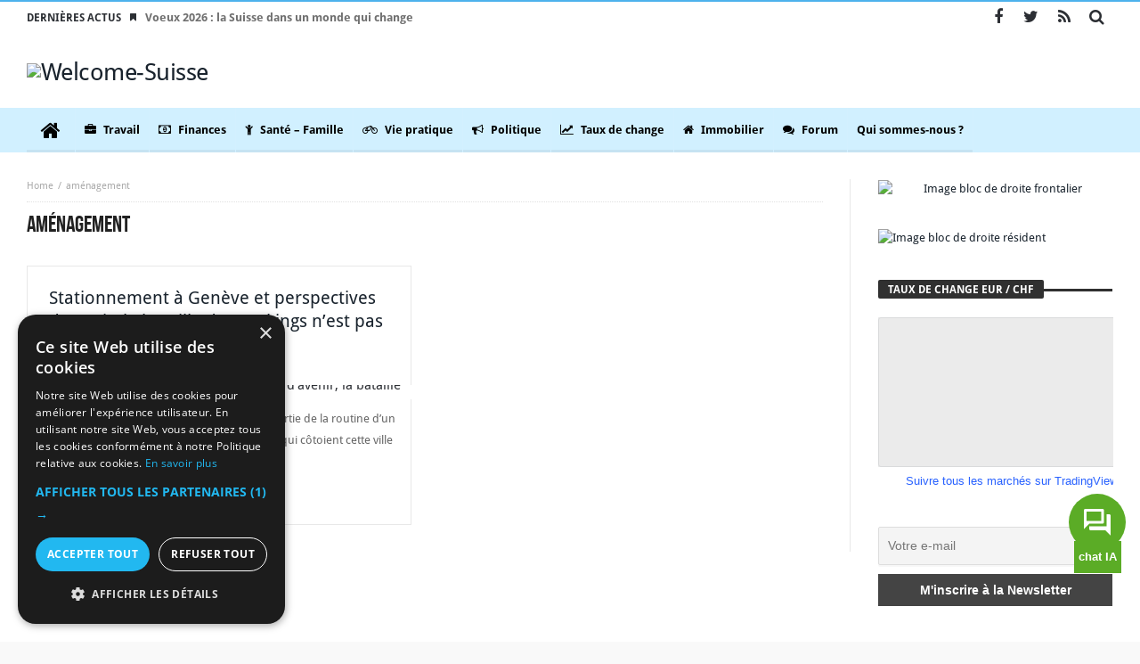

--- FILE ---
content_type: text/html; charset=UTF-8
request_url: https://welcome-suisse.ch/tags/amenagement
body_size: 28113
content:
<!doctype html>
<html lang="fr-FR">
<head>
	<meta charset="UTF-8" />
    <link rel="pingback" href="https://welcome-suisse.ch/xmlrpc.php" />
	<meta name='robots' content='index, follow, max-image-preview:large, max-snippet:-1, max-video-preview:-1' />
	<style></style>
	<script type='text/javascript' charset='UTF-8' data-cs-platform='wordpress' src='https://cdn.cookie-script.com/s/b90ab62ef6ed01e5baafd09468736068.js' id='cookie_script-js-with'></script>
<!-- Google Tag Manager for WordPress by gtm4wp.com -->
<script data-cfasync="false" data-pagespeed-no-defer>
	var gtm4wp_datalayer_name = "dataLayer";
	var dataLayer = dataLayer || [];
</script>
<!-- End Google Tag Manager for WordPress by gtm4wp.com -->
	<!-- This site is optimized with the Yoast SEO Premium plugin v25.7.1 (Yoast SEO v25.7) - https://yoast.com/wordpress/plugins/seo/ -->
	<title>Archives des aménagement | Welcome-Suisse</title>
<link data-rocket-preload as="style" href="https://fonts.googleapis.com/css?family=Open%20Sans%3A400italic%2C400%2C500%2C600%2C700%7COswald%3A400%2C700%7CDroid%20Sans%3Aregular%2C700&#038;subset=latin%2Ccyrillic-ext%2Cgreek-ext%2Cgreek%2Cvietnamese%2Clatin-ext%2Ccyrillic&#038;display=swap" rel="preload">
<link href="https://fonts.googleapis.com/css?family=Open%20Sans%3A400italic%2C400%2C500%2C600%2C700%7COswald%3A400%2C700%7CDroid%20Sans%3Aregular%2C700&#038;subset=latin%2Ccyrillic-ext%2Cgreek-ext%2Cgreek%2Cvietnamese%2Clatin-ext%2Ccyrillic&#038;display=swap" media="print" onload="this.media=&#039;all&#039;" rel="stylesheet">
<noscript><link rel="stylesheet" href="https://fonts.googleapis.com/css?family=Open%20Sans%3A400italic%2C400%2C500%2C600%2C700%7COswald%3A400%2C700%7CDroid%20Sans%3Aregular%2C700&#038;subset=latin%2Ccyrillic-ext%2Cgreek-ext%2Cgreek%2Cvietnamese%2Clatin-ext%2Ccyrillic&#038;display=swap"></noscript>
<link crossorigin data-rocket-preload as="font" href="https://fonts.gstatic.com/s/materialicons/v144/flUhRq6tzZclQEJ-Vdg-IuiaDsNc.woff2" rel="preload">
<link crossorigin data-rocket-preload as="font" href="https://fonts.gstatic.com/s/googlesans/v65/4Ua_rENHsxJlGDuGo1OIlJfC6l_24rlCK1Yo_Iqcsih3SAyH6cAwhX9RFD48TE63OOYKtrwEIJllpyk.woff2" rel="preload">
<link crossorigin data-rocket-preload as="font" href="https://welcome-suisse.ch/wp-content/themes/magic-mag/css/BebasNeue/BebasNeue-webfont.woff" rel="preload">
<link crossorigin data-rocket-preload as="font" href="https://welcome-suisse.ch/wp-content/themes/magic-mag/css/fontawesome/fonts/fontawesome-webfont.woff2?v=4.3.0" rel="preload">
<link crossorigin data-rocket-preload as="font" href="https://fonts.gstatic.com/s/opensans/v43/memvYaGs126MiZpBA-UvWbX2vVnXBbObj2OVTS2mu1aB.woff2" rel="preload">
<link crossorigin data-rocket-preload as="font" href="https://fonts.gstatic.com/s/opensans/v43/memvYaGs126MiZpBA-UvWbX2vVnXBbObj2OVTS-muw.woff2" rel="preload">
<link crossorigin data-rocket-preload as="font" href="https://fonts.gstatic.com/s/droidsans/v19/SlGVmQWMvZQIdix7AFxXkHNSbQ.woff2" rel="preload">
<link crossorigin data-rocket-preload as="font" href="https://fonts.gstatic.com/s/droidsans/v19/SlGWmQWMvZQIdix7AFxXmMh3eDs1Zw.woff2" rel="preload">
<style id="wpr-usedcss">@font-face{font-display:swap;font-family:'Material Icons';font-style:normal;font-weight:400;src:url(https://fonts.gstatic.com/s/materialicons/v144/flUhRq6tzZclQEJ-Vdg-IuiaDsNc.woff2) format('woff2')}.material-icons{font-family:'Material Icons';font-weight:400;font-style:normal;font-size:24px;line-height:1;letter-spacing:normal;text-transform:none;display:inline-block;white-space:nowrap;word-wrap:normal;direction:ltr;-webkit-font-feature-settings:'liga';-webkit-font-smoothing:antialiased}@font-face{font-display:swap;font-family:'Google Sans';font-style:normal;font-weight:400;src:url(https://fonts.gstatic.com/s/googlesans/v65/4Ua_rENHsxJlGDuGo1OIlJfC6l_24rlCK1Yo_Iqcsih3SAyH6cAwhX9RFD48TE63OOYKtrwEIJllpyk.woff2) format('woff2');unicode-range:U+0000-00FF,U+0131,U+0152-0153,U+02BB-02BC,U+02C6,U+02DA,U+02DC,U+0304,U+0308,U+0329,U+2000-206F,U+20AC,U+2122,U+2191,U+2193,U+2212,U+2215,U+FEFF,U+FFFD}:root{--df-messenger-default-font-family:'Google Sans','Helvetica Neue',sans-serif;--df-messenger-default-font-size:14px;--df-messenger-default-font-color:#1f1f1f;--df-messenger-default-secondary-font-color:#757575;--df-messenger-default-icon-font-color:#444746;--df-messenger-default-primary-color:#0b57d0;--df-messenger-default-link-font-color:#0b57d0;--df-messenger-default-link-decoration:underline;--df-messenger-default-focus-color:#1e88e5;--df-messenger-default-focus-color-contrast:#fff;--df-messenger-default-border-color:#e0e0e0;--df-messenger-default-border:1px solid var(--df-messenger-default-border-color);--df-messenger-default-border-radius:8px;--df-messenger-default-chat-border-radius:0;--df-messenger-default-box-shadow:0 2px 2px 0 rgba(0, 0, 0, .24)}img:is([sizes=auto i],[sizes^="auto," i]){contain-intrinsic-size:3000px 1500px}.sc_fs_card__animate{padding:0}.sc_fs_card__animate .sc_fs_faq__content{padding:0 1em 1em}.sc_fs_card__animate .sc_fs_faq__content>:first-child{margin-top:0}.sc_fs_card__animate summary{display:block;cursor:pointer;position:relative;padding:1em 1em 1em 2em}.sc_fs_card__animate summary:before{content:"";position:absolute;top:1.5em;left:1em;transform:rotate(0);transform-origin:0.2rem 50%;transition:.25s transform ease;border:.4rem solid transparent;border-left-color:inherit}.sc_fs_card__animate[open]>summary:before{transform:rotate(90deg)}body.hidden-scroll{overflow:hidden}.sl-overlay{position:fixed;left:0;right:0;top:0;bottom:0;background:#fff;display:none;z-index:1035}.sl-wrapper{z-index:1040;width:100%;height:100%;left:0;top:0;position:fixed}.sl-wrapper *{box-sizing:border-box}.sl-wrapper button{border:0;background:0 0;font-size:28px;padding:0;cursor:pointer}.sl-wrapper button:hover{opacity:.7}.sl-wrapper .sl-close{display:none;position:fixed;right:30px;top:30px;z-index:10060;margin-top:-14px;margin-right:-14px;height:44px;width:44px;line-height:44px;font-family:Arial,Baskerville,monospace;color:#000;font-size:3rem}.sl-wrapper .sl-counter{display:none;position:fixed;top:30px;left:30px;z-index:10060;color:#000;font-size:1rem}.sl-wrapper .sl-download{display:none;position:fixed;bottom:5px;width:100%;text-align:center;z-index:10060;color:#fff;font-size:1rem}.sl-wrapper .sl-download a{color:#fff}.sl-wrapper .sl-navigation{width:100%;display:none}.sl-wrapper .sl-navigation button{position:fixed;top:50%;margin-top:-22px;height:44px;width:22px;line-height:44px;text-align:center;display:block;z-index:10060;font-family:Arial,Baskerville,monospace;color:#000}.sl-wrapper .sl-navigation button.sl-next{right:5px;font-size:2rem}.sl-wrapper .sl-navigation button.sl-prev{left:5px;font-size:2rem}@media (min-width:35.5em){.sl-wrapper .sl-navigation button{width:44px}.sl-wrapper .sl-navigation button.sl-next{right:10px;font-size:3rem}.sl-wrapper .sl-navigation button.sl-prev{left:10px;font-size:3rem}.sl-wrapper .sl-image img{border:0}}@media (min-width:50em){.sl-wrapper .sl-navigation button{width:44px}.sl-wrapper .sl-navigation button.sl-next{right:20px;font-size:3rem}.sl-wrapper .sl-navigation button.sl-prev{left:20px;font-size:3rem}.sl-wrapper .sl-image img{border:0}}.sl-wrapper.sl-dir-rtl .sl-navigation{direction:ltr}.sl-wrapper .sl-image{position:fixed;-ms-touch-action:none;touch-action:none;z-index:10000}.sl-wrapper .sl-image img{margin:0;padding:0;display:block;border:0;width:100%;height:auto}.sl-wrapper .sl-image iframe{background:#000;border:0}@media (min-width:35.5em){.sl-wrapper .sl-image iframe{border:0}}@media (min-width:50em){.sl-wrapper .sl-image iframe{border:0}}.sl-wrapper .sl-image .sl-caption{display:none;padding:10px;color:#fff;background:rgba(0,0,0,.8);font-size:1rem;position:absolute;bottom:0;left:0;right:0}.sl-spinner{display:none;border:5px solid #333;border-radius:40px;height:40px;left:50%;margin:-20px 0 0 -20px;opacity:0;position:fixed;top:50%;width:40px;z-index:1007;-webkit-animation:1s ease-out infinite pulsate;-moz-animation:1s ease-out infinite pulsate;-ms-animation:pulsate 1s ease-out infinite;-o-animation:1s ease-out infinite pulsate;animation:1s ease-out infinite pulsate}.sl-scrollbar-measure{position:absolute;top:-9999px;width:50px;height:50px;overflow:scroll}.sl-transition{transition:-moz-transform ease .2s;transition:-ms-transform ease .2s;transition:-o-transform ease .2s;transition:-webkit-transform ease .2s;transition:transform ease .2s}@-webkit-keyframes pulsate{0%{transform:scale(.1);opacity:0}50%{opacity:1}100%{transform:scale(1.2);opacity:0}}@keyframes pulsate{0%{transform:scale(.1);opacity:0}50%{opacity:1}100%{transform:scale(1.2);opacity:0}}@-moz-keyframes pulsate{0%{transform:scale(.1);opacity:0}50%{opacity:1}100%{transform:scale(1.2);opacity:0}}@-o-keyframes pulsate{0%{transform:scale(.1);opacity:0}50%{opacity:1}100%{transform:scale(1.2);opacity:0}}@-ms-keyframes pulsate{0%{transform:scale(.1);opacity:0}50%{opacity:1}100%{transform:scale(1.2);opacity:0}}:where(.wp-block-button__link){border-radius:9999px;box-shadow:none;padding:calc(.667em + 2px) calc(1.333em + 2px);text-decoration:none}:root :where(.wp-block-button .wp-block-button__link.is-style-outline),:root :where(.wp-block-button.is-style-outline>.wp-block-button__link){border:2px solid;padding:.667em 1.333em}:root :where(.wp-block-button .wp-block-button__link.is-style-outline:not(.has-text-color)),:root :where(.wp-block-button.is-style-outline>.wp-block-button__link:not(.has-text-color)){color:currentColor}:root :where(.wp-block-button .wp-block-button__link.is-style-outline:not(.has-background)),:root :where(.wp-block-button.is-style-outline>.wp-block-button__link:not(.has-background)){background-color:initial;background-image:none}:where(.wp-block-calendar table:not(.has-background) th){background:#ddd}:where(.wp-block-columns){margin-bottom:1.75em}:where(.wp-block-columns.has-background){padding:1.25em 2.375em}:where(.wp-block-post-comments input[type=submit]){border:none}:where(.wp-block-cover-image:not(.has-text-color)),:where(.wp-block-cover:not(.has-text-color)){color:#fff}:where(.wp-block-cover-image.is-light:not(.has-text-color)),:where(.wp-block-cover.is-light:not(.has-text-color)){color:#000}:root :where(.wp-block-cover h1:not(.has-text-color)),:root :where(.wp-block-cover h2:not(.has-text-color)),:root :where(.wp-block-cover h3:not(.has-text-color)),:root :where(.wp-block-cover h4:not(.has-text-color)),:root :where(.wp-block-cover h5:not(.has-text-color)),:root :where(.wp-block-cover h6:not(.has-text-color)),:root :where(.wp-block-cover p:not(.has-text-color)){color:inherit}:where(.wp-block-file){margin-bottom:1.5em}:where(.wp-block-file__button){border-radius:2em;display:inline-block;padding:.5em 1em}:where(.wp-block-file__button):is(a):active,:where(.wp-block-file__button):is(a):focus,:where(.wp-block-file__button):is(a):hover,:where(.wp-block-file__button):is(a):visited{box-shadow:none;color:#fff;opacity:.85;text-decoration:none}:where(.wp-block-group.wp-block-group-is-layout-constrained){position:relative}:root :where(.wp-block-image.is-style-rounded img,.wp-block-image .is-style-rounded img){border-radius:9999px}:where(.wp-block-latest-comments:not([style*=line-height] .wp-block-latest-comments__comment)){line-height:1.1}:where(.wp-block-latest-comments:not([style*=line-height] .wp-block-latest-comments__comment-excerpt p)){line-height:1.8}:root :where(.wp-block-latest-posts.is-grid){padding:0}:root :where(.wp-block-latest-posts.wp-block-latest-posts__list){padding-left:0}ol,ul{box-sizing:border-box}:root :where(.wp-block-list.has-background){padding:1.25em 2.375em}:where(.wp-block-navigation.has-background .wp-block-navigation-item a:not(.wp-element-button)),:where(.wp-block-navigation.has-background .wp-block-navigation-submenu a:not(.wp-element-button)){padding:.5em 1em}:where(.wp-block-navigation .wp-block-navigation__submenu-container .wp-block-navigation-item a:not(.wp-element-button)),:where(.wp-block-navigation .wp-block-navigation__submenu-container .wp-block-navigation-submenu a:not(.wp-element-button)),:where(.wp-block-navigation .wp-block-navigation__submenu-container .wp-block-navigation-submenu button.wp-block-navigation-item__content),:where(.wp-block-navigation .wp-block-navigation__submenu-container .wp-block-pages-list__item button.wp-block-navigation-item__content){padding:.5em 1em}:root :where(p.has-background){padding:1.25em 2.375em}:where(p.has-text-color:not(.has-link-color)) a{color:inherit}:where(.wp-block-post-comments-form) input:not([type=submit]),:where(.wp-block-post-comments-form) textarea{border:1px solid #949494;font-family:inherit;font-size:1em}:where(.wp-block-post-comments-form) input:where(:not([type=submit]):not([type=checkbox])),:where(.wp-block-post-comments-form) textarea{padding:calc(.667em + 2px)}:where(.wp-block-post-excerpt){box-sizing:border-box;margin-bottom:var(--wp--style--block-gap);margin-top:var(--wp--style--block-gap)}:where(.wp-block-preformatted.has-background){padding:1.25em 2.375em}:where(.wp-block-search__button){border:1px solid #ccc;padding:6px 10px}:where(.wp-block-search__input){font-family:inherit;font-size:inherit;font-style:inherit;font-weight:inherit;letter-spacing:inherit;line-height:inherit;text-transform:inherit}:where(.wp-block-search__button-inside .wp-block-search__inside-wrapper){border:1px solid #949494;box-sizing:border-box;padding:4px}:where(.wp-block-search__button-inside .wp-block-search__inside-wrapper) .wp-block-search__input{border:none;border-radius:0;padding:0 4px}:where(.wp-block-search__button-inside .wp-block-search__inside-wrapper) .wp-block-search__input:focus{outline:0}:where(.wp-block-search__button-inside .wp-block-search__inside-wrapper) :where(.wp-block-search__button){padding:4px 8px}:root :where(.wp-block-separator.is-style-dots){height:auto;line-height:1;text-align:center}:root :where(.wp-block-separator.is-style-dots):before{color:currentColor;content:"···";font-family:serif;font-size:1.5em;letter-spacing:2em;padding-left:2em}:root :where(.wp-block-site-logo.is-style-rounded){border-radius:9999px}:where(.wp-block-social-links:not(.is-style-logos-only)) .wp-social-link{background-color:#f0f0f0;color:#444}:where(.wp-block-social-links:not(.is-style-logos-only)) .wp-social-link-amazon{background-color:#f90;color:#fff}:where(.wp-block-social-links:not(.is-style-logos-only)) .wp-social-link-bandcamp{background-color:#1ea0c3;color:#fff}:where(.wp-block-social-links:not(.is-style-logos-only)) .wp-social-link-behance{background-color:#0757fe;color:#fff}:where(.wp-block-social-links:not(.is-style-logos-only)) .wp-social-link-bluesky{background-color:#0a7aff;color:#fff}:where(.wp-block-social-links:not(.is-style-logos-only)) .wp-social-link-codepen{background-color:#1e1f26;color:#fff}:where(.wp-block-social-links:not(.is-style-logos-only)) .wp-social-link-deviantart{background-color:#02e49b;color:#fff}:where(.wp-block-social-links:not(.is-style-logos-only)) .wp-social-link-discord{background-color:#5865f2;color:#fff}:where(.wp-block-social-links:not(.is-style-logos-only)) .wp-social-link-dribbble{background-color:#e94c89;color:#fff}:where(.wp-block-social-links:not(.is-style-logos-only)) .wp-social-link-dropbox{background-color:#4280ff;color:#fff}:where(.wp-block-social-links:not(.is-style-logos-only)) .wp-social-link-etsy{background-color:#f45800;color:#fff}:where(.wp-block-social-links:not(.is-style-logos-only)) .wp-social-link-facebook{background-color:#0866ff;color:#fff}:where(.wp-block-social-links:not(.is-style-logos-only)) .wp-social-link-fivehundredpx{background-color:#000;color:#fff}:where(.wp-block-social-links:not(.is-style-logos-only)) .wp-social-link-flickr{background-color:#0461dd;color:#fff}:where(.wp-block-social-links:not(.is-style-logos-only)) .wp-social-link-foursquare{background-color:#e65678;color:#fff}:where(.wp-block-social-links:not(.is-style-logos-only)) .wp-social-link-github{background-color:#24292d;color:#fff}:where(.wp-block-social-links:not(.is-style-logos-only)) .wp-social-link-goodreads{background-color:#eceadd;color:#382110}:where(.wp-block-social-links:not(.is-style-logos-only)) .wp-social-link-google{background-color:#ea4434;color:#fff}:where(.wp-block-social-links:not(.is-style-logos-only)) .wp-social-link-gravatar{background-color:#1d4fc4;color:#fff}:where(.wp-block-social-links:not(.is-style-logos-only)) .wp-social-link-instagram{background-color:#f00075;color:#fff}:where(.wp-block-social-links:not(.is-style-logos-only)) .wp-social-link-lastfm{background-color:#e21b24;color:#fff}:where(.wp-block-social-links:not(.is-style-logos-only)) .wp-social-link-linkedin{background-color:#0d66c2;color:#fff}:where(.wp-block-social-links:not(.is-style-logos-only)) .wp-social-link-mastodon{background-color:#3288d4;color:#fff}:where(.wp-block-social-links:not(.is-style-logos-only)) .wp-social-link-medium{background-color:#000;color:#fff}:where(.wp-block-social-links:not(.is-style-logos-only)) .wp-social-link-meetup{background-color:#f6405f;color:#fff}:where(.wp-block-social-links:not(.is-style-logos-only)) .wp-social-link-patreon{background-color:#000;color:#fff}:where(.wp-block-social-links:not(.is-style-logos-only)) .wp-social-link-pinterest{background-color:#e60122;color:#fff}:where(.wp-block-social-links:not(.is-style-logos-only)) .wp-social-link-pocket{background-color:#ef4155;color:#fff}:where(.wp-block-social-links:not(.is-style-logos-only)) .wp-social-link-reddit{background-color:#ff4500;color:#fff}:where(.wp-block-social-links:not(.is-style-logos-only)) .wp-social-link-skype{background-color:#0478d7;color:#fff}:where(.wp-block-social-links:not(.is-style-logos-only)) .wp-social-link-snapchat{background-color:#fefc00;color:#fff;stroke:#000}:where(.wp-block-social-links:not(.is-style-logos-only)) .wp-social-link-soundcloud{background-color:#ff5600;color:#fff}:where(.wp-block-social-links:not(.is-style-logos-only)) .wp-social-link-spotify{background-color:#1bd760;color:#fff}:where(.wp-block-social-links:not(.is-style-logos-only)) .wp-social-link-telegram{background-color:#2aabee;color:#fff}:where(.wp-block-social-links:not(.is-style-logos-only)) .wp-social-link-threads{background-color:#000;color:#fff}:where(.wp-block-social-links:not(.is-style-logos-only)) .wp-social-link-tiktok{background-color:#000;color:#fff}:where(.wp-block-social-links:not(.is-style-logos-only)) .wp-social-link-tumblr{background-color:#011835;color:#fff}:where(.wp-block-social-links:not(.is-style-logos-only)) .wp-social-link-twitch{background-color:#6440a4;color:#fff}:where(.wp-block-social-links:not(.is-style-logos-only)) .wp-social-link-twitter{background-color:#1da1f2;color:#fff}:where(.wp-block-social-links:not(.is-style-logos-only)) .wp-social-link-vimeo{background-color:#1eb7ea;color:#fff}:where(.wp-block-social-links:not(.is-style-logos-only)) .wp-social-link-vk{background-color:#4680c2;color:#fff}:where(.wp-block-social-links:not(.is-style-logos-only)) .wp-social-link-wordpress{background-color:#3499cd;color:#fff}:where(.wp-block-social-links:not(.is-style-logos-only)) .wp-social-link-whatsapp{background-color:#25d366;color:#fff}:where(.wp-block-social-links:not(.is-style-logos-only)) .wp-social-link-x{background-color:#000;color:#fff}:where(.wp-block-social-links:not(.is-style-logos-only)) .wp-social-link-yelp{background-color:#d32422;color:#fff}:where(.wp-block-social-links:not(.is-style-logos-only)) .wp-social-link-youtube{background-color:red;color:#fff}:where(.wp-block-social-links.is-style-logos-only) .wp-social-link{background:0 0}:where(.wp-block-social-links.is-style-logos-only) .wp-social-link svg{height:1.25em;width:1.25em}:where(.wp-block-social-links.is-style-logos-only) .wp-social-link-amazon{color:#f90}:where(.wp-block-social-links.is-style-logos-only) .wp-social-link-bandcamp{color:#1ea0c3}:where(.wp-block-social-links.is-style-logos-only) .wp-social-link-behance{color:#0757fe}:where(.wp-block-social-links.is-style-logos-only) .wp-social-link-bluesky{color:#0a7aff}:where(.wp-block-social-links.is-style-logos-only) .wp-social-link-codepen{color:#1e1f26}:where(.wp-block-social-links.is-style-logos-only) .wp-social-link-deviantart{color:#02e49b}:where(.wp-block-social-links.is-style-logos-only) .wp-social-link-discord{color:#5865f2}:where(.wp-block-social-links.is-style-logos-only) .wp-social-link-dribbble{color:#e94c89}:where(.wp-block-social-links.is-style-logos-only) .wp-social-link-dropbox{color:#4280ff}:where(.wp-block-social-links.is-style-logos-only) .wp-social-link-etsy{color:#f45800}:where(.wp-block-social-links.is-style-logos-only) .wp-social-link-facebook{color:#0866ff}:where(.wp-block-social-links.is-style-logos-only) .wp-social-link-fivehundredpx{color:#000}:where(.wp-block-social-links.is-style-logos-only) .wp-social-link-flickr{color:#0461dd}:where(.wp-block-social-links.is-style-logos-only) .wp-social-link-foursquare{color:#e65678}:where(.wp-block-social-links.is-style-logos-only) .wp-social-link-github{color:#24292d}:where(.wp-block-social-links.is-style-logos-only) .wp-social-link-goodreads{color:#382110}:where(.wp-block-social-links.is-style-logos-only) .wp-social-link-google{color:#ea4434}:where(.wp-block-social-links.is-style-logos-only) .wp-social-link-gravatar{color:#1d4fc4}:where(.wp-block-social-links.is-style-logos-only) .wp-social-link-instagram{color:#f00075}:where(.wp-block-social-links.is-style-logos-only) .wp-social-link-lastfm{color:#e21b24}:where(.wp-block-social-links.is-style-logos-only) .wp-social-link-linkedin{color:#0d66c2}:where(.wp-block-social-links.is-style-logos-only) .wp-social-link-mastodon{color:#3288d4}:where(.wp-block-social-links.is-style-logos-only) .wp-social-link-medium{color:#000}:where(.wp-block-social-links.is-style-logos-only) .wp-social-link-meetup{color:#f6405f}:where(.wp-block-social-links.is-style-logos-only) .wp-social-link-patreon{color:#000}:where(.wp-block-social-links.is-style-logos-only) .wp-social-link-pinterest{color:#e60122}:where(.wp-block-social-links.is-style-logos-only) .wp-social-link-pocket{color:#ef4155}:where(.wp-block-social-links.is-style-logos-only) .wp-social-link-reddit{color:#ff4500}:where(.wp-block-social-links.is-style-logos-only) .wp-social-link-skype{color:#0478d7}:where(.wp-block-social-links.is-style-logos-only) .wp-social-link-snapchat{color:#fff;stroke:#000}:where(.wp-block-social-links.is-style-logos-only) .wp-social-link-soundcloud{color:#ff5600}:where(.wp-block-social-links.is-style-logos-only) .wp-social-link-spotify{color:#1bd760}:where(.wp-block-social-links.is-style-logos-only) .wp-social-link-telegram{color:#2aabee}:where(.wp-block-social-links.is-style-logos-only) .wp-social-link-threads{color:#000}:where(.wp-block-social-links.is-style-logos-only) .wp-social-link-tiktok{color:#000}:where(.wp-block-social-links.is-style-logos-only) .wp-social-link-tumblr{color:#011835}:where(.wp-block-social-links.is-style-logos-only) .wp-social-link-twitch{color:#6440a4}:where(.wp-block-social-links.is-style-logos-only) .wp-social-link-twitter{color:#1da1f2}:where(.wp-block-social-links.is-style-logos-only) .wp-social-link-vimeo{color:#1eb7ea}:where(.wp-block-social-links.is-style-logos-only) .wp-social-link-vk{color:#4680c2}:where(.wp-block-social-links.is-style-logos-only) .wp-social-link-whatsapp{color:#25d366}:where(.wp-block-social-links.is-style-logos-only) .wp-social-link-wordpress{color:#3499cd}:where(.wp-block-social-links.is-style-logos-only) .wp-social-link-x{color:#000}:where(.wp-block-social-links.is-style-logos-only) .wp-social-link-yelp{color:#d32422}:where(.wp-block-social-links.is-style-logos-only) .wp-social-link-youtube{color:red}:root :where(.wp-block-social-links .wp-social-link a){padding:.25em}:root :where(.wp-block-social-links.is-style-logos-only .wp-social-link a){padding:0}:root :where(.wp-block-social-links.is-style-pill-shape .wp-social-link a){padding-left:.6666666667em;padding-right:.6666666667em}:root :where(.wp-block-tag-cloud.is-style-outline){display:flex;flex-wrap:wrap;gap:1ch}:root :where(.wp-block-tag-cloud.is-style-outline a){border:1px solid;font-size:unset!important;margin-right:0;padding:1ch 2ch;text-decoration:none!important}:root :where(.wp-block-table-of-contents){box-sizing:border-box}:where(.wp-block-term-description){box-sizing:border-box;margin-bottom:var(--wp--style--block-gap);margin-top:var(--wp--style--block-gap)}:where(pre.wp-block-verse){font-family:inherit}:root{--wp--preset--font-size--normal:16px;--wp--preset--font-size--huge:42px}html :where(.has-border-color){border-style:solid}html :where([style*=border-top-color]){border-top-style:solid}html :where([style*=border-right-color]){border-right-style:solid}html :where([style*=border-bottom-color]){border-bottom-style:solid}html :where([style*=border-left-color]){border-left-style:solid}html :where([style*=border-width]){border-style:solid}html :where([style*=border-top-width]){border-top-style:solid}html :where([style*=border-right-width]){border-right-style:solid}html :where([style*=border-bottom-width]){border-bottom-style:solid}html :where([style*=border-left-width]){border-left-style:solid}html :where(img[class*=wp-image-]){height:auto;max-width:100%}:where(figure){margin:0 0 1em}html :where(.is-position-sticky){--wp-admin--admin-bar--position-offset:var(--wp-admin--admin-bar--height,0px)}@media screen and (max-width:600px){html :where(.is-position-sticky){--wp-admin--admin-bar--position-offset:0px}}:root :where(.wp-block-image figcaption){color:#555;font-size:13px;text-align:center}:where(.wp-block-group.has-background){padding:1.25em 2.375em}:root :where(.wp-block-template-part.has-background){margin-bottom:0;margin-top:0;padding:1.25em 2.375em}:root{--wp--preset--aspect-ratio--square:1;--wp--preset--aspect-ratio--4-3:4/3;--wp--preset--aspect-ratio--3-4:3/4;--wp--preset--aspect-ratio--3-2:3/2;--wp--preset--aspect-ratio--2-3:2/3;--wp--preset--aspect-ratio--16-9:16/9;--wp--preset--aspect-ratio--9-16:9/16;--wp--preset--color--black:#000000;--wp--preset--color--cyan-bluish-gray:#abb8c3;--wp--preset--color--white:#ffffff;--wp--preset--color--pale-pink:#f78da7;--wp--preset--color--vivid-red:#cf2e2e;--wp--preset--color--luminous-vivid-orange:#ff6900;--wp--preset--color--luminous-vivid-amber:#fcb900;--wp--preset--color--light-green-cyan:#7bdcb5;--wp--preset--color--vivid-green-cyan:#00d084;--wp--preset--color--pale-cyan-blue:#8ed1fc;--wp--preset--color--vivid-cyan-blue:#0693e3;--wp--preset--color--vivid-purple:#9b51e0;--wp--preset--gradient--vivid-cyan-blue-to-vivid-purple:linear-gradient(135deg,rgba(6, 147, 227, 1) 0%,rgb(155, 81, 224) 100%);--wp--preset--gradient--light-green-cyan-to-vivid-green-cyan:linear-gradient(135deg,rgb(122, 220, 180) 0%,rgb(0, 208, 130) 100%);--wp--preset--gradient--luminous-vivid-amber-to-luminous-vivid-orange:linear-gradient(135deg,rgba(252, 185, 0, 1) 0%,rgba(255, 105, 0, 1) 100%);--wp--preset--gradient--luminous-vivid-orange-to-vivid-red:linear-gradient(135deg,rgba(255, 105, 0, 1) 0%,rgb(207, 46, 46) 100%);--wp--preset--gradient--very-light-gray-to-cyan-bluish-gray:linear-gradient(135deg,rgb(238, 238, 238) 0%,rgb(169, 184, 195) 100%);--wp--preset--gradient--cool-to-warm-spectrum:linear-gradient(135deg,rgb(74, 234, 220) 0%,rgb(151, 120, 209) 20%,rgb(207, 42, 186) 40%,rgb(238, 44, 130) 60%,rgb(251, 105, 98) 80%,rgb(254, 248, 76) 100%);--wp--preset--gradient--blush-light-purple:linear-gradient(135deg,rgb(255, 206, 236) 0%,rgb(152, 150, 240) 100%);--wp--preset--gradient--blush-bordeaux:linear-gradient(135deg,rgb(254, 205, 165) 0%,rgb(254, 45, 45) 50%,rgb(107, 0, 62) 100%);--wp--preset--gradient--luminous-dusk:linear-gradient(135deg,rgb(255, 203, 112) 0%,rgb(199, 81, 192) 50%,rgb(65, 88, 208) 100%);--wp--preset--gradient--pale-ocean:linear-gradient(135deg,rgb(255, 245, 203) 0%,rgb(182, 227, 212) 50%,rgb(51, 167, 181) 100%);--wp--preset--gradient--electric-grass:linear-gradient(135deg,rgb(202, 248, 128) 0%,rgb(113, 206, 126) 100%);--wp--preset--gradient--midnight:linear-gradient(135deg,rgb(2, 3, 129) 0%,rgb(40, 116, 252) 100%);--wp--preset--font-size--small:13px;--wp--preset--font-size--medium:20px;--wp--preset--font-size--large:36px;--wp--preset--font-size--x-large:42px;--wp--preset--spacing--20:0.44rem;--wp--preset--spacing--30:0.67rem;--wp--preset--spacing--40:1rem;--wp--preset--spacing--50:1.5rem;--wp--preset--spacing--60:2.25rem;--wp--preset--spacing--70:3.38rem;--wp--preset--spacing--80:5.06rem;--wp--preset--shadow--natural:6px 6px 9px rgba(0, 0, 0, .2);--wp--preset--shadow--deep:12px 12px 50px rgba(0, 0, 0, .4);--wp--preset--shadow--sharp:6px 6px 0px rgba(0, 0, 0, .2);--wp--preset--shadow--outlined:6px 6px 0px -3px rgba(255, 255, 255, 1),6px 6px rgba(0, 0, 0, 1);--wp--preset--shadow--crisp:6px 6px 0px rgba(0, 0, 0, 1)}:where(.is-layout-flex){gap:.5em}:where(.is-layout-grid){gap:.5em}:where(.wp-block-post-template.is-layout-flex){gap:1.25em}:where(.wp-block-post-template.is-layout-grid){gap:1.25em}:where(.wp-block-columns.is-layout-flex){gap:2em}:where(.wp-block-columns.is-layout-grid){gap:2em}:root :where(.wp-block-pullquote){font-size:1.5em;line-height:1.6}.fa{-moz-osx-font-smoothing:grayscale;-webkit-font-smoothing:antialiased;display:inline-block;font-style:normal;font-variant:normal;text-rendering:auto;line-height:1}.fa{font-family:'Font Awesome 5 Free';font-weight:900}@-webkit-keyframes fadeIn{0%{opacity:0}100%{opacity:1}}@keyframes fadeIn{0%{opacity:0}100%{opacity:1}}.fadeIn{-webkit-animation-name:fadeIn;animation-name:fadeIn}@-webkit-keyframes fadeInUp{0%{opacity:0;-webkit-transform:translate3d(0,100%,0);transform:translate3d(0,100%,0)}100%{opacity:1;-webkit-transform:none;transform:none}}@keyframes fadeInUp{0%{opacity:0;-webkit-transform:translate3d(0,100%,0);transform:translate3d(0,100%,0)}100%{opacity:1;-webkit-transform:none;transform:none}}.mfp-bg{top:0;left:0;width:100%;height:100%;overflow:hidden;position:fixed;background:#0b0b0b;opacity:.8}.mfp-wrap{top:0;left:0;width:100%;height:100%;position:fixed;outline:0!important;-webkit-backface-visibility:hidden}.mfp-container{text-align:center;position:absolute;width:100%;height:100%;left:0;top:0;padding:0 8px;-webkit-box-sizing:border-box;-moz-box-sizing:border-box;box-sizing:border-box}.mfp-container:before{content:'';display:inline-block;height:100%;vertical-align:middle}.mfp-align-top .mfp-container:before{display:none}.mfp-ajax-cur{cursor:progress}.mfp-zoom-out-cur{cursor:-moz-zoom-out;cursor:-webkit-zoom-out;cursor:zoom-out}.mfp-arrow,.mfp-close,.mfp-counter{-webkit-user-select:none;-moz-user-select:none;user-select:none}.mfp-loading.mfp-figure{display:none}button.mfp-arrow,button.mfp-close{overflow:visible;cursor:pointer;background:0 0;border:0;-webkit-appearance:none;display:block;outline:0;padding:0;z-index:1046;-webkit-box-shadow:none;box-shadow:none}button::-moz-focus-inner{padding:0;border:0}.mfp-close{width:44px;height:44px;line-height:44px;position:absolute;right:0;top:0;text-decoration:none;text-align:center;opacity:.65;padding:0 0 18px 10px;color:#fff;font-style:normal;font-size:28px;font-family:Arial,Baskerville,monospace}.mfp-close:focus,.mfp-close:hover{opacity:1}.mfp-close:active{top:1px}.mfp-close-btn-in .mfp-close{color:#333}.mfp-counter{position:absolute;bottom:0;right:0;color:#ccc;padding-right:15px;font-size:11px;line-height:18px}.mfp-arrow{font-family:FontAwesome,sans-serif;font-size:30px;position:absolute;opacity:.65;margin:-55px 0 0;top:50%;padding:0;width:90px;height:110px;-webkit-tap-highlight-color:transparent}.mfp-arrow:active{margin-top:-54px}.mfp-arrow:focus,.mfp-arrow:hover{opacity:1}.mfp-iframe-scaler{width:100%;height:0;overflow:hidden;padding-top:56.25%}.mfp-iframe-scaler iframe{position:absolute;display:block;top:0;left:0;width:100%;height:100%;box-shadow:0 0 8px rgba(0,0,0,.6);background:#000}img.mfp-img{width:auto;max-width:100%;height:auto;display:block;line-height:0;-webkit-box-sizing:border-box;-moz-box-sizing:border-box;box-sizing:border-box;padding:40px 0;margin:0 auto}.mfp-figure{line-height:0}.mfp-figure:before{bottom:40px;content:"";display:block;height:20%;width:100%;position:absolute;z-index:0;background:-moz-linear-gradient(top,rgba(0,0,0,0) 0,rgba(0,0,0,.7) 100%);background:-webkit-gradient(linear,left top,left bottom,color-stop(0,rgba(0,0,0,0)),color-stop(100%,rgba(0,0,0,.7)));background:-webkit-linear-gradient(top,rgba(0,0,0,0) 0,rgba(0,0,0,.7) 100%);background:-o-linear-gradient(top,rgba(0,0,0,0) 0,rgba(0,0,0,.7) 100%);background:-ms-linear-gradient(top,rgba(0,0,0,0) 0,rgba(0,0,0,.7) 100%);background:linear-gradient(to bottom,rgba(0,0,0,0) 0,rgba(0,0,0,.7) 100%)}.mfp-figure:after{content:'';position:absolute;left:0;top:40px;bottom:40px;display:block;right:0;width:auto;height:auto;z-index:-1;box-shadow:0 0 8px rgba(0,0,0,.6);background:#444}.mfp-figure small{color:#bdbdbd;display:block;font-size:12px;line-height:14px}.mfp-figure figure{margin:0}.mfp-bottom-bar{font-size:11px;line-height:18px;margin-bottom:50px;position:absolute;bottom:0;left:0;width:100%;cursor:auto;padding:0 65px 0 15px;z-index:1}.mfp-title{text-align:left;line-height:18px;color:#f3f3f3;word-wrap:break-word}@media screen and (max-width:800px) and (orientation:landscape),screen and (max-height:300px){.mfp-img-mobile img.mfp-img{padding:0}.mfp-img-mobile .mfp-figure:after{top:0;bottom:0}.mfp-img-mobile .mfp-figure small{display:inline;margin-left:5px}.mfp-img-mobile .mfp-bottom-bar{background:rgba(0,0,0,.6);bottom:0;margin:0;top:auto;padding:3px 5px;position:fixed;-webkit-box-sizing:border-box;-moz-box-sizing:border-box;box-sizing:border-box}.mfp-img-mobile .mfp-bottom-bar:empty{padding:0}.mfp-img-mobile .mfp-counter{right:5px;top:3px}.mfp-img-mobile .mfp-close{top:0;right:0;width:35px;height:35px;line-height:35px;background:rgba(0,0,0,.6);position:fixed;text-align:center;padding:0}}@media all and (max-width:900px){.mfp-arrow{-webkit-transform:scale(.75);transform:scale(.75)}.mfp-container{padding-left:6px;padding-right:6px}}.mfp-ie7 .mfp-img{padding:0}.mfp-ie7 .mfp-bottom-bar{width:600px;left:50%;margin-left:-300px;margin-top:5px;padding-bottom:5px}.mfp-ie7 .mfp-container{padding:0}.mfp-ie7 .mfp-close{top:0;right:0;padding-top:0}.mfp-bg,.mfp-wrap{z-index:10000}a,abbr,address,article,aside,audio,b,blockquote,body,button,canvas,caption,cite,code,dd,del,details,dfn,div,dl,dt,em,fieldset,figcaption,figure,footer,form,h1,h2,h3,h4,h5,h6,header,hr,html,i,iframe,img,input,ins,kbd,label,legend,li,mark,menu,nav,object,ol,p,pre,samp,section,small,span,strong,summary,sup,textarea,time,ul,var,video{margin:0;padding:0;border:0;vertical-align:baseline;font-size:100%}article,aside,details,figcaption,figure,footer,header,menu,nav,section{display:block}ol,ul{list-style:none}blockquote{quotes:none}blockquote:after,blockquote:before{content:'';content:none}table{border-collapse:collapse;border-spacing:0}button,input[type=submit]{box-sizing:content-box;-moz-box-sizing:content-box;cursor:pointer;-webkit-appearance:none}button,input,select,textarea{border-radius:0;-moz-box-sizing:border-box;-webkit-box-sizing:border-box;box-sizing:border-box}button::-moz-focus-inner,input::-moz-focus-inner{border:0;padding:0}textarea{overflow:auto}a img{border:0}.post-content-bd img{max-width:100%;height:auto}.cf{margin:0!important}.cf:after,.cf:before{display:table;content:"";line-height:0;-moz-box-sizing:border-box;-webkit-box-sizing:border-box;box-sizing:border-box}.cf:after{clear:both}body{background:#f5f5f5;font-family:-apple-system,BlinkMacSystemFont,"Segoe UI",'Droid Sans',Oxygen,Oxygen-Sans,Ubuntu,Cantarell,"Helvetica Neue","Open Sans",Arial,sans-serif;font-size:15px;line-height:26px;color:#2c2f34}.fa,.logo,i{text-rendering:auto;-webkit-font-smoothing:antialiased;-moz-osx-font-smoothing:grayscale}img{max-width:100%;height:auto;vertical-align:middle;-webkit-box-sizing:border-box;-moz-box-sizing:border-box;-ms-box-sizing:border-box;box-sizing:border-box}@font-face{font-display:swap;font-family:BDNeue;src:url('https://welcome-suisse.ch/wp-content/themes/magic-mag/css/BebasNeue/BebasNeue-webfont.eot');src:url('https://welcome-suisse.ch/wp-content/themes/magic-mag/css/BebasNeue/BebasNeue-webfont.eot?#iefix') format('embedded-opentype'),url('https://welcome-suisse.ch/wp-content/themes/magic-mag/css/BebasNeue/BebasNeue-webfont.woff') format('woff'),url('https://welcome-suisse.ch/wp-content/themes/magic-mag/css/BebasNeue/BebasNeue-webfont.ttf') format('truetype'),url('https://media01.welcome-suisse.ch/wp-content/themes/magic-mag/css/BebasNeue/BebasNeue-webfont.svg') format('svg');font-weight:400;font-style:normal}#go-top,.top-mob-btn,.top-search .search-btn,a,a.menu-trigger i,button,div.toggle,input{-webkit-transition:.2s;-moz-transition:.2s;-ms-transition:.2s;-o-transition:.2s;transition:all .2s}.bd-hid,.bd-hid a,.bd-hid img,.flexslider .slides>li a,.fm-story .fm-thumbnail img,.post-img img,.rp-thumbnail img,.ws-thumbnail img{opacity:0}.bd-show,.bd-show a,.bd-show img,.flexslider .slides>li.img-over a,.fm-story .fm-thumbnail.img-over img,.post-img.img-over img,.rp-thumbnail.img-over img,.ws-thumbnail.img-over img{opacity:1;transition:opacity .2s}*{padding:0;margin:0;outline:0;list-style:none;border:0}p{margin-bottom:20px}h1,h2,h3,h4,h5,h6{color:#222;margin:6px 0;font-weight:400}h1{font-size:32px;line-height:40px;margin-top:33px;margin-bottom:23px;letter-spacing:-.02em}h2{font-size:27px;line-height:38px;margin-top:30px;margin-bottom:20px;letter-spacing:-.02em}h3{font-size:22px;line-height:30px;margin-top:27px;margin-bottom:17px}h4{font-size:19px;line-height:29px;margin-top:24px;margin-bottom:14px}h5{font-size:17px;line-height:25px;margin-top:21px;margin-bottom:11px}h6{font-size:16px;line-height:24px;margin-top:21px;margin-bottom:11px}dt{font-family:BDNeue,sans-serif}dd{padding-left:50px;padding-bottom:24px}.post-content-bd h1:first-child,.post-content-bd h2:first-child,.post-content-bd h3:first-child,.post-content-bd h4:first-child,.post-content-bd h5:first-child,.post-content-bd h6:first-child{margin-top:4px}body{-webkit-tap-highlight-color:transparent}a{color:#19232d;text-decoration:none}a:hover{text-decoration:none;color:#fb4834}code,pre{margin:0 auto 25px;padding:4px 10px;background:#f2f2f2;overflow:auto;max-width:505px}p code{padding:1px 5px;border:0}pre{-webkit-box-sizing:border-box;-moz-box-sizing:border-box;box-sizing:border-box}pre code{white-space:pre-wrap}table{max-width:100%;background-color:transparent}td,th{background:#fff;padding:4px 7px;border:1px solid #e1e1e1}th{background:#f2f2f2}tr:nth-child(odd) td{background:#fcfcfc}table caption{padding:0 0 7px;width:auto;font-weight:600}input[type=color],input[type=date],input[type=email],input[type=month],input[type=number],input[type=password],input[type=search],input[type=tel],input[type=text],input[type=time],input[type=url],select,textarea{display:inline-block;padding:4px 6px;margin-bottom:10px;font-size:13px;line-height:21px;color:#555;-webkit-border-radius:2px;-moz-border-radius:2px;border-radius:2px;vertical-align:middle}input[type=color],input[type=date],input[type=email],input[type=month],input[type=number],input[type=password],input[type=search],input[type=tel],input[type=text],input[type=time],input[type=url],select,textarea{background-color:#fff;border:1px solid #e0e0e0;-webkit-transition:border .2s linear,box-shadow .2s linear;-moz-transition:border .2s linear,box-shadow .2s linear;-o-transition:border .2s linear,box-shadow .2s linear;transition:border linear .2s,box-shadow linear .2s;box-shadow:0 2px 0 0 rgba(0,0,0,.03);-webkit-box-shadow:0 2px 0 0 rgba(0,0,0,.03)}.button,button,input[type=button],input[type=submit]{-webkit-border-radius:2px;-moz-border-radius:2px;border-radius:2px;background-image:none;background:#202121;color:#fff;border:none;text-shadow:none;font-size:12px;font-weight:700;padding:5px 12px;margin-bottom:4px;line-height:20px;display:inline-block;width:auto;-webkit-appearance:none!important;-moz-appearance:none!important;appearance:none!important}button:hover,input[type=button]:hover,input[type=submit]:hover{background:#fb4834}input[type=search]{-webkit-appearance:textfield;-webkit-appearance:none}textarea{padding:7px 14px;width:100%;box-sizing:border-box;-moz-box-sizing:border-box}body{background-color:#f9f9f9}#content,#footer,#footer .widget,.bdayh-inner,.primary-menu *,.sidebar,.top-search .search-dropdown:before,.topbar .social-icons a{-moz-box-sizing:border-box;-webkit-box-sizing:border-box;box-sizing:border-box}#page{background:center top #fff;background-size:auto;position:relative}#page{-webkit-box-shadow:0 1px 1px rgba(0,0,0,.3);-moz-box-shadow:0 1px 1px rgba(0,0,0,.3);box-shadow:0 1px 1px rgba(0,0,0,.3);position:relative;display:block;overflow:hidden}#content:after,#content:before,#footer .widget:after,#footer .widget:before,#footer:after,#footer:before,#nav-menu:after,#nav-menu:before,#page:after,#page:before,.bdayh-inner:after,.bdayh-inner:before,.bdayh-wrap:after,.bdayh-wrap:before,.container-main:after,.container-main:before,.primary-menu:after,.primary-menu:before,.topbar:after,.topbar:before{content:"\0020";display:block;height:0;overflow:hidden}#content:after,#footer .widget:after,#footer:after,#nav-menu:after,#page:after,.bdayh-inner:after,.bdayh-wrap:after,.container-main:after,.primary-menu:after,.topbar:after{clear:both}.bdayh-wrap{max-width:1200px;padding:0 30px;margin:0 auto}#header{position:relative;z-index:3}#header .bdayh-inner{padding:30px 0}#main{position:relative;padding:30px 0 29px}.container-main{margin:0 -20px;padding:0}#content{float:left;width:65%;padding:0 20px;padding-right:30px;border-right:1px solid #e8e8e8}.sidebar{position:relative;float:right;width:35%;padding:0 20px 0 30px}#footer{position:relative;z-index:10;clear:both;padding:50px 0 20px;background:#202121}#footer .widget{padding:0 20px;margin-bottom:30px;width:25%;float:left}#topbar{clear:both;border-top:2px solid #fb4834;background:#f5f5f5;line-height:37px;position:relative;z-index:70}#topbar.top-trans-bg{background:0 0}.topbar .social-icons{float:right}.social-icons{vertical-align:middle;overflow:hidden}.top-search .search-btn,.topbar .social-icons a{float:left;margin:0;width:37px;height:37px;line-height:37px;display:inline-block;text-align:center}.social-icons a{width:37px;height:37px;line-height:37px;display:inline-block;text-align:center;color:inherit}.topbar .social-icons a{color:inherit}.social-icons a:hover{color:silver}.social-icons a.si-facebook:hover{color:#4a6d9d!important}.social-icons a.si-twitter:hover{color:#00aced!important}.social-icons a.si-rss:hover{color:#fd9f13!important}.social-icons.icon-size-25 a i,.top-search .search-btn i{font-size:18px}.sl-widget-inner{text-align:center}.topbar .top-search{float:right;position:relative}.top-search .search-btn{cursor:pointer;position:relative}.top-search .search-btn:hover{background-color:#fb4834;color:#fff}.top-search .search-dropdown{position:absolute;right:0;top:39px;width:262px;background-color:#f9f9f9;display:none}.top-search-content{padding:15px;overflow:hidden}.top-search input.search-field,.top-search input[type=search]{font-size:13px;width:192px;max-height:40px;float:left;padding:9px 8px;color:#999;margin:0;display:inline-block;overflow:hidden;background:#fff;border:1px solid #fff;box-shadow:0 0 1px rgba(0,0,0,.1);border-radius:0}.top-search button{background:#777;border:none;cursor:pointer;color:#fff;float:right;width:40px;height:40px;max-height:40px;display:inline;padding:0;border-radius:0;margin:0}.top-search .search-btn.active,.top-search button:hover{background-color:#fb4834;color:#fff}.top-search .search-btn.active .fa-search:before{content:"\f00d";font-size:14px}.top-search .search-dropdown:before{position:absolute;top:-7px;right:13px;display:block;content:'';width:0;height:0;border-style:solid;border-width:0 6px 7px;border-color:transparent transparent #f9f9f9}.breaking-news{float:left;position:relative}.breaking-news .heading{float:left;margin-right:10px;text-transform:uppercase;font-size:12px;font-weight:600}.breaking-news ul{float:left}.breaking-news ul li{display:none;line-height:35px}.breaking-news ul li i{margin-right:10px;font-size:10px;overflow:hidden;line-height:9px}.breaking-news ul li:first-child{display:block}.breaking-news ul li a{color:#707070;font-size:13px;font-weight:600}.breaking-news ul li a:hover{color:#444}.logo{display:inline-block}.logo h1,.logo h2{padding:0;margin:0}#navigation * a,#topbar * a,.logo * a{text-decoration:none}.logo-left .logo{float:left;margin-top:0}.site-title{line-height:20px}.top-mob-btn{float:left;display:block;position:relative;cursor:pointer;width:40px;height:37px;line-height:37px;text-align:center;background:#fff}.top-mob-btn i{width:auto;height:auto;margin:auto;font-size:14px}.top-mob-btn.active .fa-bars:before{content:"\f00d"}.top-mob-btn.active,.top-mob-btn:hover{background-color:#fb4834;color:#fff}.top-menu-drop{position:absolute;z-index:55;left:0;top:37px;width:370px;background-color:#606060;display:none}nav.navigation{max-height:50px;line-height:50px}nav.navigation #nav-menu{background:#f5f5f5;display:table;width:100%}nav.navigation.primary-menu-dark #nav-menu{box-shadow:none}nav.navigation.primary-menu-dark #nav-menu{background:#1f1f1f}.primary-menu ul#menu-primary{display:block;position:relative}.primary-menu li,.primary-menu ul{margin:0;padding:0;outline:0}.primary-menu ul li{position:relative}.primary-menu ul{position:relative}.primary-menu ul#menu-primary>li{float:left;position:relative}.primary-menu ul#menu-primary>li>a>i{margin-right:5px;color:#bbb}.bdayh-menu-border-color{content:'';position:absolute;height:3px;bottom:0;width:100%;left:0}.primary-menu ul#menu-primary>li>a>.bdayh-menu-border-color{background:rgba(0,0,0,.05)}.primary-menu ul#menu-primary>li>a{padding:0 10px;position:relative;display:block;font-size:13px;text-transform:none}.primary-menu ul#menu-primary>li.fa-icon>a{padding:0 16px}.primary-menu ul#menu-primary>li.menu-item-has-children>a{padding-right:28px}.primary-menu ul li ul li a,.primary-menu ul>li>a{font-size:13px;font-weight:700;color:#787878}.primary-menu ul li ul li a{font-size:12px;font-weight:600}nav.navigation.primary-menu-dark .primary-menu ul>li>a{color:#fff}nav.navigation.primary-menu-dark .primary-menu ul#menu-primary>li>a{border-right:1px solid rgba(255,255,255,.05);border-left:0}.primary-menu ul#menu-primary>li>a{border-right:1px solid rgba(0,0,0,.05);border-left:0}.primary-menu ul#menu-primary>li:hover>a{background:#fff;position:relative;z-index:1000004}.primary-menu ul#menu-primary>li:hover>a,.primary-menu ul#menu-primary>li:hover>a i{color:#606060}.primary-menu ul#menu-primary>li.menu-item-has-children>a:after{content:'';position:absolute;top:50%;right:18px;margin-top:-2px;height:0;width:0;border:4px solid transparent;border-top-color:#aaa}nav.navigation.primary-menu-dark .primary-menu ul#menu-primary>li.menu-item-has-children>a:after{border-top-color:#fff}.primary-menu ul#menu-primary>li.menu-item-has-children:hover>a:after,nav.navigation.primary-menu-dark .primary-menu ul#menu-primary>li.menu-item-has-children:hover>a:after{border-top-color:#aaa}.fa-icon i.fa{display:inline-block;vertical-align:middle;font-size:24px!important;font-style:normal;margin:auto!important}.primary-menu ul ul,.primary-menu ul ul ul{display:none!important;-webkit-animation-duration:.4s;animation-duration:.4s;-webkit-animation-fill-mode:both;animation-fill-mode:both}a.menu-trigger{float:left;margin-right:20px;color:#787878;font-size:14px;text-transform:uppercase;font-weight:600;display:inline-block;overflow:hidden;position:relative}nav.navigation.primary-menu-dark a.menu-trigger{color:#fff}a.menu-trigger i{background-color:#e6e6e6;width:50px;line-height:50px;margin-right:15px;color:#787878;text-align:center;font-weight:400}nav.navigation.primary-menu-dark a.menu-trigger i{background-color:#313131;color:#fff}nav.navigation.primary-menu-dark a.menu-trigger.active i,nav.navigation.primary-menu-dark a.menu-trigger:hover i{background:#fb4834;color:#fff}a.menu-trigger.active .fa-bars:before{content:"\f00d"}.primary-menu-drop-wrap{position:relative;float:left;display:none;width:100%;z-index:44}.primary-menu-drop{position:absolute;z-index:6;left:0;top:50px;width:270px;background-color:#313131;display:none}.primary-menu-drop-content{padding:5px 12px;display:block;line-height:32px}.primary-menu-drop-content li,.primary-menu-drop-content ul{margin:0;padding:0;position:relative;display:block;overflow:hidden}.primary-menu-drop-content li a{color:#ccc;font-size:13px;font-weight:600;overflow:hidden;text-overflow:ellipsis;white-space:nowrap;width:100%}.primary-menu-drop-content a:hover{color:#fff}.primary-menu-drop-content .menu-item-has-children>a:before{margin-right:10px;content:"\f0c9";display:inline-block;font:14px/1 FontAwesome;font-size:inherit}.primary-menu-drop-content .menu-item-has-children>a{color:#fff}body.sticky-nav-on .navigation.sticky-nav{position:fixed;top:0;bottom:auto;left:0;right:0;overflow:visible;width:100%;z-index:1040;opacity:.95;-webkit-transition:top .5s;-moz-transition:top .5s;-o-transition:top .5s;transition:top .5s;-webkit-transform:translate3d(0,0,0);-ms-transform:translate3d(0,0,0);transform:translate3d(0,0,0)}.fm-story *{box-sizing:border-box;-moz-box-sizing:border-box;-webkit-box-sizing:border-box}.fm-story{float:left;line-height:0;position:relative;overflow:hidden;width:57%;height:400px;box-sizing:border-box;-moz-box-sizing:border-box;-webkit-box-sizing:border-box;border:none;border-bottom:1px solid #fff;background-color:#ccc;background-position:center;-webkit-background-size:cover;-moz-background-size:cover;-o-background-size:cover;background-size:cover}.fm-story .fm-thumbnail{display:block;position:relative;width:100%;height:100%;line-height:0}.fm-story .fm-thumbnail{text-align:center}.fm-story>a{display:block}.fm-story .fm-thumbnail img{max-width:806px!important;height:auto}.widget{display:block;position:relative}.widget select{width:100%}.sidebar .widget{margin-bottom:35px;width:100%;clear:both}.sidebar .widget:last-child{margin-bottom:0}.widget,.widget ul{font-size:13px;line-height:19px;position:relative}.widget-title{border-top:3px solid #303030;display:block;min-height:12px;margin-top:13px;margin-bottom:20px}.widget-title h3{float:left;display:inline-block;font-weight:700;font-size:12px;line-height:12px;margin:0;padding:0;margin-left:0;margin-top:-13px;background:#303030;border-radius:2px;padding:5px 11px 4px;position:relative;vertical-align:middle;text-transform:uppercase;z-index:10}div.widget-sidebar-title{border-top:3px solid #303030}div.widget-sidebar-title h3{background:#303030}#footer .widget-title{border-top-color:#303030}#footer .widget-title h3{background:#303030}#footer .widget-title h3,#footer .widget-title h3 a{color:#fff!important}.widget-title h3,.widget-title h3 a{color:#fff}.widget form{position:relative}.widget ul{list-style:none;margin:0;padding:0;position:relative}.widget ul li>a{padding:0 0 3px}#footer .widget a{color:#fff}#footer .widget a:hover{color:#fb4834}.widget ul li>a{display:inline-block}#footer-bottom{background:#202121;color:#707070;font-size:13px;line-height:19px;font-weight:600}#footer-bottom a{color:#aaa}#footer-bottom a:hover{color:#fff}#footer-bottom .bdayh-inner{border-top:3px solid #fb4834;padding:14px 0;position:relative}#footer-bottom .footer-left{float:left}#go-top{-webkit-transition:.1s ease-in-out;transition:all ease-in-out .1s;position:fixed;bottom:-45px;right:5px;background:#303030;color:#fff;z-index:9999999999999999999;-webkit-border-radius:4px;-moz-border-radius:4px;border-radius:4px;display:block;text-align:center;font-size:24px;width:40px;height:40px;line-height:40px;cursor:pointer;overflow:auto}#go-top:hover{background:#fb4834}.widget img{max-width:100%}.widget .ws-thumbnail{overflow:hidden}.bd-slider.widget{overflow:hidden}.bd-slider{position:relative;overflow:hidden}.bd-slider .flex-control-nav{position:relative;width:100%;height:8px;bottom:0;z-index:777;background:#000;margin:0;padding:0;box-sizing:border-box;-moz-box-sizing:border-box;-webkit-box-sizing:border-box;-webkit-margin-before:0;-webkit-margin-after:0;-webkit-margin-start:0;-webkit-margin-end:0;-webkit-padding-start:0}.bd-slider .flex-control-nav li{float:left;position:relative;width:20%;cursor:pointer;box-sizing:border-box;-moz-box-sizing:border-box;-webkit-box-sizing:border-box}.bd-slider .flex-control-nav li:after{content:'';width:2px;height:100%;position:absolute;right:0;top:0;background:#1f1f1f;z-index:4}.bd-slider .flex-control-nav li:last-child:after{width:0}.bd-slider .flex-control-nav li a{display:block;overflow:hidden;text-indent:-9999999px;height:8px;background:#303030}.about-me-img{display:block;clear:both;width:100%;height:auto;line-height:0}.about-me-img a{display:block}.about-me-img img{width:100%;max-width:100%;height:auto}.widget{overflow:hidden;padding:0 1px}section.widget:after,section.widget:before{content:" ";display:table}.gallery-item{display:inline-block;text-align:center;vertical-align:top;width:100%;padding:1px;box-sizing:border-box;-moz-box-sizing:border-box;-webkit-box-sizing:border-box}.entry-crumbs{font-size:11px;line-height:15px;position:relative;padding-bottom:10px;margin-bottom:10px;border-bottom:1px dotted #e1e1e1}.entry-crumbs,.entry-crumbs a{color:#aaa}.vbreadcrumb{display:inline-block}.vbreadcrumb:after{content:'/';padding:0 5px}.vbreadcrumb:last-child:after{padding:0;content:''}.post-content-bd{padding:30px 0 0;color:#2c2f34}.page .post-content-bd{padding:0}.post-content-bd a{color:#fb4834}.post-content-bd a:hover{text-decoration:none}.post-content-bd p{line-height:26px;margin:0;padding:0;margin-bottom:24px}.post-featured-image-bd a{display:block;line-height:0}.post-featured-image-bd img{width:100%;height:auto;max-width:100%}.post-content-bd img{margin-bottom:21px}.post-content-bd figure img{margin-bottom:0}.post-featured-image-bd{position:relative}.post-content-bd h1,.post-content-bd h2,.post-content-bd h3,.post-content-bd h4,.post-content-bd h5,.post-content-bd h6{line-height:120%;margin-top:0}.post-content-bd blockquote,.post-content-bd ol,.post-content-bd p,.post-content-bd table,.post-content-bd>div,.post-content-bd>dl,.post-content-bd>ul{margin-bottom:24px}article{overflow:hidden}.post-content-bd{position:relative;max-width:100%;display:block}.post-content-bd ol{margin-left:19px}.post-content-bd ol,.post-content-bd ol li{list-style-type:decimal}.post-content-bd ul{margin-left:19px}.post-content-bd ul,.post-content-bd ul li{list-style-type:square}table{width:100%;border-collapse:collapse;border-spacing:2px;border:none!important}table td,table th{padding:7px 11px;border:1px solid #f0f0f0}table th{text-align:left;background-color:#f9f9f9}table td{background-color:#fff}.clear{margin:0!important;padding:0;line-height:0;clear:both;display:block;overflow:hidden}.clear:after,.clear:before{display:table;content:"";line-height:0}div.divider{background:#f0f0f0;height:4px;font-size:1px;line-height:0;display:block;overflow:hidden;margin:30px 0;clear:both;border:none!important}div.toggle{overflow:hidden;display:block;position:relative}div.toggle h4{margin:0 0 10px;padding:0 15px;position:relative;display:block;clear:both;font-size:14px;line-height:40px;min-height:40px;text-transform:uppercase;background:#fb4834;color:#fff;cursor:pointer;border-radius:3px}div.toggle span{position:absolute;right:18px;top:0;margin:12px 0 0;cursor:pointer;font-size:23px;font-weight:700;text-align:right;display:block;color:#fff}blockquote{display:block;overflow:hidden;position:relative;z-index:5;background:#f9f9f9;padding:30px;border-radius:4px}blockquote p:last-child{margin-bottom:0}blockquote:after,blockquote:before{position:relative;z-index:0;display:inline-block;color:#fb4834;font:18px/18px FontAwesome}blockquote:before{float:left;margin:4px 15px 0 0;content:"\f10d"}blockquote:after{float:right;margin:4px 0 0 15px;content:"\f10e"}blockquote:after{display:none}blockquote span{color:#fb4834}.b1d-layout .layout-row,.b2d-layout .layout-row{margin:0 -15px;display:block;overflow:hidden}.b1d-layout .layout-row:after,.b1d-layout .layout-row:before,.b2d-layout .layout-row:after,.b2d-layout .layout-row:before{display:table;content:""}.b1d-layout .layout-wrap,.b2d-layout .layout-wrap{-webkit-box-sizing:border-box;-moz-box-sizing:border-box;box-sizing:border-box;float:left;width:50%;padding:0 15px}#b1d-layout .post-content,#b2d-layout .post-content{background:#fff;border:1px solid #e8e8e8;border-top:0;padding:16px;margin-bottom:30px}.all-layout .post-content{display:block;position:relative;overflow:hidden}.b2d-layout .post-header{display:block;background:#fff;border:1px solid #e8e8e8;border-bottom:0;padding:22px 24px 24px;position:relative;overflow:hidden}.all-layout .post-header h3{margin:0 0 7px;padding:0;font-size:20px;line-height:26px}.all-layout .post-featers .post-img{position:relative;line-height:0;overflow:hidden;display:block}.all-layout .post-featers .post-img img{width:100%;height:100%}.all-layout .post-header .post-meta{display:block;overflow:hidden}.all-layout .post-header .post-meta div{float:left;margin:0 10px 0 0;display:inline-block;font-size:85%;color:#888}.all-layout .post-content .post-excerpt{padding:10px 0 0;font-size:13px;line-height:24px;color:#666;word-break:break-word}.all-layout a.read-more{float:left;margin:17px 0 0;display:inline-block;font-size:13px;line-height:18px;font-weight:700;border-radius:3px;padding:3px 12px 4px;background:#1f1f1f;color:#fff}.all-layout .layout-wrap:hover a.read-more{background:#fb4834}.isotope{overflow:inherit!important}.isotope-item{z-index:2}.isotope-hidden.isotope-item{pointer-events:none;z-index:1}.isotope,.isotope .isotope-item{-webkit-transition-duration:.2s;-moz-transition-duration:.2s;transition-duration:.2s}.isotope{-webkit-transition-property:height,width;-moz-transition-property:height,width;transition-property:height,width}.isotope .isotope-item{-webkit-transition-property:-webkit-transform,opacity;-moz-transition-property:-moz-transform,opacity;transition-property:transform,opacity}.all-layout{position:relative}.all-layout:after,.all-layout:before{display:table;content:" "}.grid-layout{-webkit-animation-duration:1.5s;-moz-animation-duration:1.5s;-o-animation-duration:1.5s;animation-duration:1.5s}.grid-layout.isotope{visibility:hidden}.all-layout .grid-layout{display:block;position:relative;clear:both;overflow:hidden!important}#b1d-layout .grid-layout{margin-right:-22px}.grid-layout .layout-wrap{float:left;display:block;-webkit-box-sizing:border-box;-moz-box-sizing:border-box;box-sizing:border-box;margin:0 0 22px;padding:0;-webkit-animation-name:fadeInUp;-moz-animation-name:fadeInUp;-o-animation-name:fadeInUp;animation-name:fadeInUp}#b1d-layout .grid-layout .post-content{margin-bottom:0}#b2d-layout .not-feat .post-header{padding-bottom:0}#b2d-layout .not-feat .post-content{padding-top:0}#b1d-layout.all-layout .not-feat .post-content{border-top:1px solid #e8e8e8}.all-layout #loading{display:none;width:60px;height:10px;background-image:url(https://media01.welcome-suisse.ch/wp-content/themes/magic-mag/images/loader/three-dots.svg);background-position:center;background-repeat:no-repeat;background-size:40px;margin:200px auto}.all-layout.loading .grid-layout{opacity:0;height:0!important;min-height:280px!important;overflow:hidden}.all-layout.loading{background-image:url(https://media01.welcome-suisse.ch/wp-content/themes/magic-mag/images/loader/three-dots.svg);background-position:center;background-repeat:no-repeat;background-size:40px}.all-layout.loading #loading{display:block!important}.archive .entry-crumbs,.category .entry-crumbs{margin-bottom:10px}.page-title h1{margin:0;padding:0;word-wrap:break-word;font-family:BDNeue,sans-serif;font-size:26px;font-weight:400;line-height:120%;text-transform:uppercase;letter-spacing:-.02em;display:inline-block}.page-head{margin-bottom:30px;overflow:hidden}.page-head .search-form{margin:10px 0 0}.page-head .search-form form{position:relative;line-height:22px;display:block;overflow:hidden}.page-head .search-form .search-field{float:left;margin:0 10px 0 0;background:#fff;border-color:#e8e8e8;width:95%;line-height:21px;position:relative;top:0;display:inline-table;vertical-align:middle}.flexslider .slides>li{display:none;-webkit-backface-visibility:hidden;position:relative;background-position:center;-webkit-background-size:cover;-moz-background-size:cover;-o-background-size:cover;background-size:cover}.flexslider .slides img{width:100%;height:100%;display:block}.slides:after{content:".";display:block;clear:both;visibility:hidden;line-height:0;height:0}* html .slides{height:1%}.no-js .slides>li:first-child{display:block}.flexslider{overflow:hidden;margin:0 auto;position:relative;zoom:1;width:100%;max-width:100%;background:#ccc;background-image:url(https://media01.welcome-suisse.ch/wp-content/themes/magic-mag/images/loader/three-dots.svg);background-position:center;background-repeat:no-repeat;background-size:50px}#footer .logo{padding-top:0;padding-bottom:20px}#breakingNews{margin:10px auto 0;position:relative}#breakingNews .bdayh-inner{background:#f5f5f5;overflow:hidden;height:38px}#breakingNews span.heading{background:#f43d2a;display:block;float:left;padding:0 12px;margin:0 15px 0 0;color:#fff!important;font-size:13px;font-weight:700;line-height:38px}#breakingNews span.heading i{font-style:normal!important;display:block}#breakingNews span.heading i.fa{display:none;font-size:24px;line-height:38px}#breakingNews ul{float:left}#breakingNews ul,#breakingNews ul li{padding:0;margin:0}#breakingNews ul li{display:none;line-height:38px}#breakingNews ul li i{margin-right:10px;font-size:10px;overflow:hidden;line-height:9px}#breakingNews ul li:first-child{display:block}#breakingNews ul li a{font-size:13px;font-weight:600}#breakingNews ul li a:hover{color:#444}.post-content-bd iframe,.post-content-bd iframe[style],.textwidget iframe,.textwidget iframe[style]{-webkit-box-sizing:border-box;-moz-box-sizing:border-box;-ms-box-sizing:border-box;box-sizing:border-box;max-width:100%!important}.fa{font-family:FontAwesome!important}*,:after,:before{-webkit-box-sizing:border-box;-moz-box-sizing:border-box;-ms-box-sizing:border-box;box-sizing:border-box}.mfp-close-btn-in .mfp-close:hover{background:0 0}.fluid-width-video-wrapper{width:100%!important;position:relative!important;padding-top:60%!important}.post-content-bd .fluid-width-video-wrapper{clear:both}.fluid-width-video-wrapper embed,.fluid-width-video-wrapper iframe,.fluid-width-video-wrapper object{position:absolute;top:0;left:0;width:100%!important;max-width:100%!important;height:100%}.bd-MobileSiderbar,.inner-wrapper{-webkit-transition:-webkit-transform .5s,opacity .5s;-moz-transition:-moz-transform .5s,opacity .5s;-o-transition:-o-transform .5s,opacity .5s;transition:transform .5s ease,opacity .5s ease}.bd-MobileSiderbar{background:#fff;position:absolute;display:block;left:0;top:0;z-index:1;height:100%;width:80%;color:#ddd;-webkit-transform:translate3d(-102%,0,0);-moz-transform:translate3d(-102%,0,0);-ms-transform:translate3d(-102%,0,0);-o-transform:translate3d(-102%,0,0);transform:translate3d(-102%,0,0);-webkit-backface-visibility:hidden;-moz-backface-visibility:hidden;-ms-backface-visibility:hidden;-o-backface-visibility:hidden;backface-visibility:hidden}html.csstransforms3d body.js-nav .bd-MobileSiderbar{-webkit-transform:translate3d(0,0,0) scale3d(1,1,1);-moz-transform:translate3d(0,0,0) scale3d(1,1,1);-ms-transform:translate3d(0,0,0) scale3d(1,1,1);-o-transform:translate3d(0,0,0) scale3d(1,1,1);transform:translate3d(0,0,0) scale3d(1,1,1);-webkit-box-shadow:5px 5px 30px rgba(0,0,0,.25);-moz-box-shadow:5px 5px 30px rgba(0,0,0,.25);box-shadow:5px 5px 30px rgba(0,0,0,.25)}html.csstransforms3d body.js-nav .inner-wrapper{-webkit-transform:translate3d(80%,0,0);-moz-transform:translate3d(80%,0,0);-ms-transform:translate3d(80%,0,0);-o-transform:translate3d(80%,0,0);transform:translate3d(80%,0,0);left:0;-webkit-backface-visibility:hidden;-moz-backface-visibility:hidden;-ms-backface-visibility:hidden;-o-backface-visibility:hidden;backface-visibility:hidden}.bd-MobileSiderbar #mobile-menu ul ul{display:none}.bd-MobileSiderbar #mobile-menu li{list-style:none;position:relative}.bd-MobileSiderbar #mobile-menu ul li.menu-item-has-children i.mobile-arrows{position:absolute;top:0;right:0;padding:13px;min-width:45px;min-height:45px;border-left:1px solid #eee;margin:0;cursor:pointer;display:block}.bd-MobileSiderbar #mobile-menu a{color:#656565;display:block;font-size:15px;padding:9px 0 9px 20px;min-height:45px;border-bottom:1px solid #f6f6f6;text-transform:uppercase}.bd-MobileSiderbar #mobile-menu a:hover{background:#f6f6f6;color:#989898}.bd-MobileSiderbar #mobile-menu ul ul a{font-size:13px;padding-left:30px}.bd-MobileSiderbar #mobile-menu ul ul ul a{font-size:13px;padding-left:40px}.bd-MobileSiderbar #mobile-menu ul ul ul a{padding-left:50px}.bd-MobileSiderbar #mobile-menu ul ul ul ul a{padding-left:60px}.page-outer{position:relative;overflow:hidden}.bg-cover{position:fixed;background-repeat:no-repeat;top:0;left:0;z-index:0;overflow:hidden;width:100%;height:100%;-webkit-background-size:cover;-moz-background-size:cover;-o-background-size:cover;background-size:cover}#bdCheckAlso{background:#fff;position:fixed;z-index:999;bottom:65px;right:-350px;width:300px;border-bottom:0;padding:10px 20px 20px;-webkit-transition:.5s;-moz-transition:.5s;-o-transition:.5s;transition:all .5s;border-top-width:4px;border-top-style:solid;-webkit-box-shadow:0 0 3px rgba(68,68,68,.08);-moz-box-shadow:0 0 3px rgba(68,68,68,.08);box-shadow:0 0 3px rgba(68,68,68,.08);border:0!important}#bdCheckAlso{border-top-color:#e6ae48}#bdCheckAlso.bdCheckAlsoShow{right:0;left:auto}#check-also-close{position:absolute;right:0;top:-13px;padding-left:7px;background:#fff}#check-also-close:hover i{opacity:.7}#reading-position-indicator{display:block;height:4px;position:fixed;bottom:0;left:0;width:0;z-index:9999;max-width:100%;background:#fb4834}#login-pp{background:#fff;padding:20px 30px;text-align:left;max-width:344px;margin:40px auto;position:relative}#login-pp .mfp-close{margin-top:13px;background:#fff;padding-left:10px;margin-right:30px;opacity:1;width:auto!important}.my-mfp-zoom-in.mfp-bg{opacity:0;-webkit-transition:opacity .3s ease-out;-moz-transition:opacity .3s ease-out;-o-transition:opacity .3s ease-out;transition:opacity .3s ease-out}.my-mfp-zoom-in.mfp-ready.mfp-bg{opacity:.8}.my-mfp-zoom-in.mfp-removing.mfp-bg{opacity:0}@media (min-width:768px) and (max-width:1023px){.bdayh-wrap{padding:0}.container-main{margin:0}#content,.sidebar{float:none;width:100%;padding:0!important;display:block}.post-content-bd{padding:20px}.sidebar{padding-top:40px}#footer .widget{padding:0 10px;width:100%!important;float:none}.breaking-news{width:100%;overflow:hidden;clear:both;display:block;text-align:center;margin-bottom:10px}.breaking-news .heading{float:none;display:inline-block;clear:both}.breaking-news ul{width:100%;overflow:hidden}.breaking-news ul li{line-height:20px}.topbar .social-icons,.topbar .social-icons a{float:left;overflow:inherit}header#header{text-align:center}#header .bdayh-inner{padding:15px 0}.logo-left .logo{float:none;margin:15px 0 25px}.primary-menu-drop-wrap{display:none}.primary-menu{display:block}#go-top{display:none}.sidebar{border:none!important}#footer-bottom .footer-left{float:none;text-align:center}#content{margin-bottom:50px;clear:both;float:none}body.sticky-nav-on .navigation.sticky-nav{position:static;width:auto;left:auto}.primary-menu ul#menu-primary>li>a>i{display:none}.menu-label{display:block!important}.primary-menu ul#menu-primary>li>a{padding:0 10px;font-size:12px}.b1d-layout .layout-row,.b2d-layout .layout-row{margin:0 -10px}.fm-story{width:100%}.fm-story .fm-thumbnail img{max-width:100%!important;width:100%}.sidebar{width:auto!important;max-width:100%!important;top:auto!important;bottom:auto!important;left:auto!important;right:auto!important;position:relative!important}.widget{padding:0 20px}#content{border:0!important}body{background:0 0!important;background-size:0!important;-o-background-size:0!important;-moz-background-size:0!important;-webkit-background-size:0!important}.bd-hid,.bd-hid a,.bd-hid img,.bd-show,.bd-show a,.bd-show img,.flexslider .slides>li a,.flexslider .slides>li.img-over a,.fm-story .fm-thumbnail img,.fm-story .fm-thumbnail.img-over img,.post-img img,.post-img.img-over img,.rp-thumbnail img,.rp-thumbnail.img-over img,.ws-thumbnail img,.ws-thumbnail.img-over img{-o-transition-property:none!important;-moz-transition-property:none!important;-ms-transition-property:none!important;-webkit-transition-property:none!important;transition-property:none!important;opacity:1!important}.primary-menu-drop-wrap{display:block}.primary-menu{display:none}#page{box-shadow:none!important}}@media (max-width:767px){.bdayh-wrap{padding:0}.container-main{margin:0}#content,.sidebar{float:none;width:100%;padding:0 10px!important;display:block}.sidebar{padding-top:40px}#footer .widget{padding:0 10px;width:100%!important;float:none}.breaking-news{width:100%;overflow:hidden;clear:both;display:block;text-align:center;margin-bottom:10px}.breaking-news .heading{float:none;display:inline-block;clear:both}.breaking-news ul{width:100%;overflow:hidden}.breaking-news ul li{line-height:20px}.topbar .social-icons,.topbar .social-icons a{float:left;overflow:inherit}.breaking-news i{display:none}header#header{text-align:center}#header .bdayh-inner{padding:15px 0}.logo-left .logo{float:none;margin:15px 0 25px}.primary-menu-drop-wrap{display:block}.primary-menu{display:none}.fm-story,.primary-menu-drop,.top-menu-drop{width:100%}#go-top{display:none}.sidebar{border:none!important}#footer-bottom .footer-left{float:none;text-align:center}#content{margin-bottom:50px;clear:both;float:none}body.sticky-nav-on .navigation.sticky-nav{position:static;width:auto;left:auto}.b1d-layout .layout-wrap,.b2d-layout .layout-wrap{float:none;width:100%;padding:0}.b1d-layout .layout-row,.b2d-layout .layout-row{margin:auto}.grid-layout{margin:auto!important}.grid-layout .isotope-item{width:100%!important;float:none!important}.fm-story .fm-thumbnail img{max-width:100%!important;width:100%}.fm-story{height:280px}#breakingNews span.heading i{display:none!important}#breakingNews span.heading i.fa{display:block!important}.sidebar{width:auto!important;max-width:100%!important;top:auto!important;bottom:auto!important;left:auto!important;right:auto!important;position:relative!important}#content{border:0!important}#breakingNews ul{max-width:290px}#breakingNews ul li{overflow:hidden;text-overflow:ellipsis;white-space:nowrap;width:100%}#content,.sidebar{float:none;width:99%;margin-left:auto;margin-right:auto;max-width:99%;padding:0!important;display:block}.post-content-bd{padding:20px}table td,table th{padding:5px;font-size:12px}.widget{padding:0 10px}body{background:0 0!important;background-size:0!important;-o-background-size:0!important;-moz-background-size:0!important;-webkit-background-size:0!important}.bd-hid,.bd-hid a,.bd-hid img,.bd-show,.bd-show a,.bd-show img,.flexslider .slides>li a,.flexslider .slides>li.img-over a,.fm-story .fm-thumbnail img,.fm-story .fm-thumbnail.img-over img,.post-img img,.post-img.img-over img,.rp-thumbnail img,.rp-thumbnail.img-over img,.ws-thumbnail img,.ws-thumbnail.img-over img{-o-transition-property:none!important;-moz-transition-property:none!important;-ms-transition-property:none!important;-webkit-transition-property:none!important;transition-property:none!important;opacity:1!important}#page{box-shadow:none!important}}@media (max-width:368px){.bdayh-wrap{padding:0}.container-main{margin:0}#content,.sidebar{float:none;width:100%;padding:0 10px!important;display:block}.sidebar{padding-top:40px}#footer .widget{padding:0 10px;width:100%!important;float:none}.breaking-news{width:100%;overflow:hidden;clear:both;display:block;text-align:center;margin-bottom:10px}.breaking-news .heading{float:none;display:inline-block;clear:both}.breaking-news ul{width:100%;overflow:hidden}.breaking-news ul li{line-height:20px}.topbar .social-icons,.topbar .social-icons a{float:left;overflow:inherit}.breaking-news i{display:none}header#header{text-align:center}#header .bdayh-inner{padding:15px 0}.logo-left .logo{float:none;margin:15px 0 25px}.primary-menu-drop-wrap{display:block}.primary-menu{display:none}.fm-story,.primary-menu-drop,.top-menu-drop{width:100%}#go-top{display:none}.sidebar{border:none!important}#footer-bottom .footer-left{float:none;text-align:center}#content{margin-bottom:50px;clear:both;float:none}body.sticky-nav-on .navigation.sticky-nav{position:static;width:auto;left:auto}.b1d-layout .layout-wrap,.b2d-layout .layout-wrap{float:none;width:100%;padding:0}.b1d-layout .layout-row,.b2d-layout .layout-row{margin:auto}.grid-layout{margin:auto!important}.grid-layout .isotope-item{width:100%!important;float:none!important}.fm-story .fm-thumbnail img{max-width:100%!important;width:100%}.fm-story{height:280px}#breakingNews span.heading i{display:none!important}#breakingNews span.heading i.fa{display:block!important}.sidebar{width:auto!important;max-width:100%!important;top:auto!important;bottom:auto!important;left:auto!important;right:auto!important;position:relative!important}#content{border:0!important}#breakingNews ul{max-width:220px}#breakingNews ul li{overflow:hidden;text-overflow:ellipsis;white-space:nowrap;width:100%}#content,.sidebar{float:none;width:99%;margin-left:auto;margin-right:auto;max-width:99%;padding:0!important;display:block}.post-content-bd{padding:20px}table td,table th{padding:5px;font-size:12px}.widget{padding:0 10px}body{background:0 0!important;background-size:0!important;-o-background-size:0!important;-moz-background-size:0!important;-webkit-background-size:0!important}.bd-hid,.bd-hid a,.bd-hid img,.bd-show,.bd-show a,.bd-show img,.flexslider .slides>li a,.flexslider .slides>li.img-over a,.fm-story .fm-thumbnail img,.fm-story .fm-thumbnail.img-over img,.post-img img,.post-img.img-over img,.rp-thumbnail img,.rp-thumbnail.img-over img,.ws-thumbnail img,.ws-thumbnail.img-over img{-o-transition-property:none!important;-moz-transition-property:none!important;-ms-transition-property:none!important;-webkit-transition-property:none!important;transition-property:none!important;opacity:1!important}#page{box-shadow:none!important}}:after,:before{box-sizing:border-box}.bdayh-inner,.content,.sidebar,.theia_sticky,div.theiaStickySidebar{-webkit-backface-visibility:hidden!important;backface-visibility:hidden!important;-moz-transform-origin:0 0!important;transition-timing-function:ease!important;-webkit-transition:0ms!important;transition:0ms ease!important;-webkit-animation-fill-mode:unset!important;animation-fill-mode:unset!important;-webkit-transform:none!important;transform:none!important;right:initial!important;left:initial!important}@font-face{font-display:swap;font-family:FontAwesome;src:url('https://welcome-suisse.ch/wp-content/themes/magic-mag/css/fontawesome/fonts/fontawesome-webfont.eot?v=4.3.0');src:url('https://welcome-suisse.ch/wp-content/themes/magic-mag/css/fontawesome/fonts/fontawesome-webfont.eot?#iefix&v=4.3.0') format('embedded-opentype'),url('https://welcome-suisse.ch/wp-content/themes/magic-mag/css/fontawesome/fonts/fontawesome-webfont.woff2?v=4.3.0') format('woff2'),url('https://welcome-suisse.ch/wp-content/themes/magic-mag/css/fontawesome/fonts/fontawesome-webfont.woff?v=4.3.0') format('woff'),url('https://welcome-suisse.ch/wp-content/themes/magic-mag/css/fontawesome/fonts/fontawesome-webfont.ttf?v=4.3.0') format('truetype'),url('https://media01.welcome-suisse.ch/wp-content/themes/magic-mag/css/fontawesome/fonts/fontawesome-webfont.svg?v=4.3.0#fontawesomeregular') format('svg');font-weight:400;font-style:normal}.fa{display:inline-block;font:14px/1 FontAwesome;font-size:inherit;text-rendering:auto;-webkit-font-smoothing:antialiased;-moz-osx-font-smoothing:grayscale;transform:translate(0,0)}.fa-search:before{content:"\f002"}.fa-home:before{content:"\f015"}.fa-bookmark:before{content:"\f02e"}.fa-chevron-up:before{content:"\f077"}.fa-chevron-down:before{content:"\f078"}.fa-comments:before{content:"\f086"}.fa-twitter:before{content:"\f099"}.fa-facebook:before{content:"\f09a"}.fa-rss:before{content:"\f09e"}.fa-bullhorn:before{content:"\f0a1"}.fa-briefcase:before{content:"\f0b1"}.fa-bars:before{content:"\f0c9"}.fa-money:before{content:"\f0d6"}.fa-angle-left:before{content:"\f104"}.fa-angle-right:before{content:"\f105"}.fa-angle-up:before{content:"\f106"}.fa-child:before{content:"\f1ae"}.fa-line-chart:before{content:"\f201"}.fa-bicycle:before{content:"\f206"}a:hover{color:#4db2ec}#topbar{border-top:2px solid #4db2ec}.top-search .search-btn:hover{background-color:#4db2ec}.top-search .search-btn.active,.top-search button:hover{background-color:#4db2ec}.top-mob-btn.active,.top-mob-btn:hover{background-color:#4db2ec}nav.navigation.primary-menu-dark a.menu-trigger.active i,nav.navigation.primary-menu-dark a.menu-trigger:hover i{background:#4db2ec}.widget-title{border-top:3px solid #4db2ec}.widget-title h3{background:#4db2ec}#footer .widget a:hover{color:#4db2ec}#footer-bottom .bdayh-inner{border-top:3px solid #4db2ec}#go-top:hover{background:#4db2ec}.post-content-bd a{color:#4db2ec}div.toggle h4{background:#4db2ec}blockquote:after,blockquote:before{color:#4db2ec}blockquote span{color:#4db2ec}.all-layout .layout-wrap:hover a.read-more{background:#4db2ec}button:hover,input[type=button]:hover,input[type=submit]:hover{background:#4db2ec}#reading-position-indicator{background:#4db2ec}@font-face{font-display:swap;font-family:'Open Sans';font-style:normal;font-weight:400;font-stretch:100%;src:url(https://fonts.gstatic.com/s/opensans/v43/memvYaGs126MiZpBA-UvWbX2vVnXBbObj2OVTS2mu1aB.woff2) format('woff2');unicode-range:U+0307-0308,U+0590-05FF,U+200C-2010,U+20AA,U+25CC,U+FB1D-FB4F}@font-face{font-display:swap;font-family:'Open Sans';font-style:normal;font-weight:400;font-stretch:100%;src:url(https://fonts.gstatic.com/s/opensans/v43/memvYaGs126MiZpBA-UvWbX2vVnXBbObj2OVTS-muw.woff2) format('woff2');unicode-range:U+0000-00FF,U+0131,U+0152-0153,U+02BB-02BC,U+02C6,U+02DA,U+02DC,U+0304,U+0308,U+0329,U+2000-206F,U+20AC,U+2122,U+2191,U+2193,U+2212,U+2215,U+FEFF,U+FFFD}@font-face{font-display:swap;font-family:'Open Sans';font-style:normal;font-weight:500;font-stretch:100%;src:url(https://fonts.gstatic.com/s/opensans/v43/memvYaGs126MiZpBA-UvWbX2vVnXBbObj2OVTS2mu1aB.woff2) format('woff2');unicode-range:U+0307-0308,U+0590-05FF,U+200C-2010,U+20AA,U+25CC,U+FB1D-FB4F}@font-face{font-display:swap;font-family:'Open Sans';font-style:normal;font-weight:500;font-stretch:100%;src:url(https://fonts.gstatic.com/s/opensans/v43/memvYaGs126MiZpBA-UvWbX2vVnXBbObj2OVTS-muw.woff2) format('woff2');unicode-range:U+0000-00FF,U+0131,U+0152-0153,U+02BB-02BC,U+02C6,U+02DA,U+02DC,U+0304,U+0308,U+0329,U+2000-206F,U+20AC,U+2122,U+2191,U+2193,U+2212,U+2215,U+FEFF,U+FFFD}@font-face{font-display:swap;font-family:'Open Sans';font-style:normal;font-weight:600;font-stretch:100%;src:url(https://fonts.gstatic.com/s/opensans/v43/memvYaGs126MiZpBA-UvWbX2vVnXBbObj2OVTS2mu1aB.woff2) format('woff2');unicode-range:U+0307-0308,U+0590-05FF,U+200C-2010,U+20AA,U+25CC,U+FB1D-FB4F}@font-face{font-display:swap;font-family:'Open Sans';font-style:normal;font-weight:600;font-stretch:100%;src:url(https://fonts.gstatic.com/s/opensans/v43/memvYaGs126MiZpBA-UvWbX2vVnXBbObj2OVTS-muw.woff2) format('woff2');unicode-range:U+0000-00FF,U+0131,U+0152-0153,U+02BB-02BC,U+02C6,U+02DA,U+02DC,U+0304,U+0308,U+0329,U+2000-206F,U+20AC,U+2122,U+2191,U+2193,U+2212,U+2215,U+FEFF,U+FFFD}@font-face{font-display:swap;font-family:'Open Sans';font-style:normal;font-weight:700;font-stretch:100%;src:url(https://fonts.gstatic.com/s/opensans/v43/memvYaGs126MiZpBA-UvWbX2vVnXBbObj2OVTS2mu1aB.woff2) format('woff2');unicode-range:U+0307-0308,U+0590-05FF,U+200C-2010,U+20AA,U+25CC,U+FB1D-FB4F}@font-face{font-display:swap;font-family:'Open Sans';font-style:normal;font-weight:700;font-stretch:100%;src:url(https://fonts.gstatic.com/s/opensans/v43/memvYaGs126MiZpBA-UvWbX2vVnXBbObj2OVTS-muw.woff2) format('woff2');unicode-range:U+0000-00FF,U+0131,U+0152-0153,U+02BB-02BC,U+02C6,U+02DA,U+02DC,U+0304,U+0308,U+0329,U+2000-206F,U+20AC,U+2122,U+2191,U+2193,U+2212,U+2215,U+FEFF,U+FFFD}@font-face{font-display:swap;font-family:'Droid Sans';font-style:normal;font-weight:400;src:url(https://fonts.gstatic.com/s/droidsans/v19/SlGVmQWMvZQIdix7AFxXkHNSbQ.woff2) format('woff2');unicode-range:U+0000-00FF,U+0131,U+0152-0153,U+02BB-02BC,U+02C6,U+02DA,U+02DC,U+0304,U+0308,U+0329,U+2000-206F,U+20AC,U+2122,U+2191,U+2193,U+2212,U+2215,U+FEFF,U+FFFD}@font-face{font-display:swap;font-family:'Droid Sans';font-style:normal;font-weight:700;src:url(https://fonts.gstatic.com/s/droidsans/v19/SlGWmQWMvZQIdix7AFxXmMh3eDs1Zw.woff2) format('woff2');unicode-range:U+0000-00FF,U+0131,U+0152-0153,U+02BB-02BC,U+02C6,U+02DA,U+02DC,U+0304,U+0308,U+0329,U+2000-206F,U+20AC,U+2122,U+2191,U+2193,U+2212,U+2215,U+FEFF,U+FFFD}.tnp-widget-minimal{width:100%}.tnp-widget-minimal form{margin:0;padding:0;border:0}.tnp-widget-minimal input.tnp-email{width:100%;box-sizing:border-box;padding:10px;display:inline-block;border:1px solid #ddd;background-color:#f4f4f4;color:#444;font-size:14px}.tnp-widget-minimal input.tnp-submit{width:100%;box-sizing:border-box;padding:10px;display:inline-block;border:1px;border-color:#ddd;background-color:#444;background-image:none;text-shadow:none;color:#fff;font-size:14px;line-height:normal;border-radius:0;height:auto;margin:0}:root{--df-messenger-primary-color:#0b57d0;--df-messenger-border-color:#c4c7c5;--df-messenger-element-font-color:#444746;--df-messenger-chat-border:1px solid var(--df-messenger-border-color);--df-messenger-chat-border-radius:0;--df-messenger-chat-background:#f3f6fc;--df-messenger-chat-padding:24px 24px 8px 24px;--df-messenger-chat-scroll-button-enabled-display:flex;--df-messenger-chat-scroll-button-align:flex-end;--df-messenger-chat-scroll-button-container-padding:8px 16px;--df-messenger-chat-scroll-button-background:#a8c7fa;--df-messenger-chat-scroll-button-font-color:#041e49;--df-messenger-chat-scroll-button-text-display:none;--df-messenger-chat-scroll-button-padding:8px;--df-messenger-chat-function-call-button-background:#a8c7fa;--df-messenger-chat-function-call-button-font-color:#041e49;--df-messenger-chat-window-width:320px;--df-messenger-chat-window-height:560px;--df-messenger-chat-padding-minimized:8px;--df-messenger-chat-bubble-background:#f3f6fc;--df-messenger-chat-bubble-icon-color:#444746;--df-messenger-focus-color-contrast:var(--df-messenger-focus-color,var(--df-messenger-default-focus-color));--df-messenger-titlebar-background:#fff;--df-messenger-titlebar-font-color:#000;--df-messenger-titlebar-border-bottom:1px solid var(--df-messenger-border-color);--df-messenger-titlebar-icon-font-color:var(--df-messenger-icon-font-color,var(--df-messenger-default-icon-font-color));--df-messenger-titlebar-subtitle-font-color:var(--df-messenger-secondary-font-color,var(--df-messenger-default-secondary-font-color));--df-messenger-titlebar-padding:10px 24px;--df-messenger-titlebar-title-font-size:22px;--df-messenger-titlebar-title-line-height:28px;--df-messenger-titlebar-subtitle-font-size:12px;--df-messenger-titlebar-subtitle-line-height:16px;--df-messenger-titlebar-button-background-hover:rgba(68, 71, 70, .08);--df-messenger-titlebar-button-color-inactive:var(--df-messenger-icon-font-color,var(--df-messenger-default-icon-font-color));--df-messenger-titlebar-button-background-active:#f1f4f8;--df-messenger-titlebar-button-color-active:var(--df-messenger-primary-color,var(--df-messenger-default-primary-color));--df-messenger-message-padding:16px;--df-messenger-message-bot-background:#fff;--df-messenger-message-user-background:#d3e3fd;--df-messenger-message-border-radius:16px;--df-messenger-message-bot-border-top-left-radius:0;--df-messenger-message-bot-stack-border-top-left-radius:0;--df-messenger-message-bot-stack-border-bottom-left-radius:0;--df-messenger-message-user-border-top-right-radius:0;--df-messenger-message-user-stack-border-top-right-radius:0;--df-messenger-message-user-stack-border-bottom-right-radius:0;--df-messenger-message-stack-spacing:4px;--df-messenger-message-inline-citation-background:var(--df-messenger-message-user-background);--df-messenger-message-inline-citation-font-color:#1f1f1f;--df-messenger-input-long-text-warning-display:block;--df-messenger-input-box-background:#fff;--df-messenger-input-padding:16px 8px 24px 24px;--df-messenger-input-background:#f3f6fc;--df-messenger-input-border-top:none;--df-messenger-input-box-border:1px solid var(--df-messenger-border-color);--df-messenger-input-box-border-radius:999px;--df-messenger-input-box-padding:16px 32px;--df-messenger-input-box-focus-border:2px solid var(--df-messenger-primary-color);--df-messenger-input-box-focus-padding:15px 31px;--df-messenger-send-icon-offset-y:2px;--df-messenger-link-decoration:none;--df-messenger-link-font-color:var(--df-messenger-primary-color);--df-messenger-link-visited-font-color:var(--df-messenger-primary-color);--df-messenger-link-hover-font-color:var(--df-messenger-primary-color);--df-messenger-link-background-color:#fff;--df-messenger-link-padding:2px 6px;--df-messenger-link-border:1px solid var(--df-messenger-primary-color);--df-messenger-link-border-radius:4px;--df-messenger-table-border-color:#e6e6e6;--df-messenger-table-padding:12px 16px;--df-messenger-table-font-size:14px;--df-messenger-table-border-radius:16px;--df-messenger-table-header-background:#f2f2f2;--df-messenger-table-header-padding:12px 16px;--df-messenger-table-header-font-size:14px;--df-messenger-table-header-font-weight:500;--df-messenger-table-header-border-top:1px solid var(--df-messenger-table-border-color);--df-messenger-table-header-border-bottom:1px solid var(--df-messenger-table-border-color);--df-messenger-table-header-border-left-first:1px solid var(--df-messenger-table-border-color);--df-messenger-table-header-border-right-last:1px solid var(--df-messenger-table-border-color);--df-messenger-table-border-bottom:1px solid var(--df-messenger-table-border-color);--df-messenger-table-border-left-first:1px solid var(--df-messenger-table-border-color);--df-messenger-table-border-right-last:1px solid var(--df-messenger-table-border-color);--df-messenger-card-box-shadow:none;--df-messenger-card-border:none;--df-messenger-card-border-radius:16px;--df-messenger-card-border-top-left-radius:0;--df-messenger-card-stack-border-bottom-left-radius:0;--df-messenger-card-stack-border-top-left-radius:0;--df-messenger-chips-box-shadow:none;--df-messenger-chips-font-color:var(--df-messenger-element-font-color);--df-messenger-chips-icon-font-color:var(--df-messenger-element-font-color);--df-messenger-chips-border-radius:8px;--df-messenger-files-box-shadow:none;--df-messenger-citations-font-color:var(--df-messenger-element-font-color);--df-messenger-citations-border-color:var(--df-messenger-border-color);--df-messenger-citations-border-radius:999px;--df-messenger-citations-padding:4px 16px;--df-messenger-citations-icon-offset:-8px;--df-messenger-citations-icon-font-size:24px;--df-messenger-citations-message-display:none;--df-messenger-button-border:1px solid var(--df-messenger-border-color);--df-messenger-button-padding:8px;--df-messenger-image-border-radius:16px;--df-messenger-video-border-radius:16px;--df-messenger-video-border:1px solid var(--df-messenger-border-color);--df-messenger-list-padding:16px;--df-messenger-message-rich-feedback-spacing:16px;--df-messenger-message-rich-feedback-padding:16px;--df-messenger-message-rich-feedback-background:#fff;--df-messenger-message-rich-feedback-border-radius:16px;--df-messenger-message-rich-feedback-chips-spacing:8px;--df-messenger-message-rich-feedback-chips-background:#fff;--df-messenger-message-rich-feedback-chips-background-active:rgba(68, 71, 70, .12);--df-messenger-message-rich-feedback-chips-font-color:var(--df-messenger-element-font-color);--df-messenger-message-rich-feedback-chips-font-color-active:var(--df-messenger-element-font-color);--df-messenger-message-rich-feedback-submit-align:flex-start;--df-messenger-message-rich-feedback-submit-font-color:var(--df-messenger-element-font-color);--df-messenger-message-feedback-icon-border:var(--df-messenger-default-border);--df-messenger-message-feedback-icon-border-radius:8px;--df-messenger-message-feedback-icon-background:#fff;--df-messenger-message-feedback-icon-padding:8px;--df-messenger-message-feedback-icon-font-color-active:var(--df-messenger-primary-color);--df-messenger-message-feedback-icon-background-hover:rgba(68, 71, 70, .08)}.theiaStickySidebar:after{content:"";display:table;clear:both}df-messenger{z-index:999;position:fixed;--df-messenger-chat-window-height:505px;--df-messenger-chat-padding:8px 8px 8px 8px;--df-messenger-font-color:#000;--df-messenger-font-family:Arial,sans-serif;--df-messenger-chat-bubble-background:#5bac26;--df-messenger-chat-bubble-icon-color:#fff;--df-messenger-chat-background:#F3F6FC;--df-messenger-message-user-background:#D3E3FD;--df-messenger-message-bot-background:#fff;--df-messenger-titlebar-height:30px;--df-messenger-titlebar-padding:1px 24px;--df-messenger-titlebar-title-font-size:15px;--df-messenger-titlebar-title-line-height:18px;--df-messenger-titlebar-subtitle-font-size:10px;--df-messenger-titlebar-subtitle-line-height:10px;--df-messenger-chat-window-offset:-16px;--df-messenger-input-padding:2px 2px 2px 2px;top:77%;right:16px;transition:all .3s ease}df-messenger:hover{top:81%;--df-messenger-chat-bubble-background:#4b8227}df-messenger-chat-bubble::after{content:"chat IA";font-weight:700;position:absolute;bottom:-25px;right:5px;font-size:.8rem;color:#fff;padding:5px;background-color:#5bac26}.titlebar-wrapper{min-height:21px!important;border-bottom-width:0!important;padding-bottom:0!important;padding-top:0!important}body{font-size:15px}#nav-menu,.primary-menu ul#menu-primary>li>a,.primary-menu ul#menu-primary>li>a>i{color:#000}nav#navigation.navigation,nav#navigation.navigation #nav-menu{background-color:#d1f0ff}.post-content-bd a{color:#2e78b9!important;font-weight:700}ul#menu-main.nav-menu.main-default-menu{z-index:5}.bdayh-wrap{max-width:1500px}.sidebar{width:25%}#content{width:75%}.tradingview-widget-copyright{font-size:13px!important;line-height:32px!important;text-align:center!important;vertical-align:middle!important;font-family:-apple-system,BlinkMacSystemFont,'Trebuchet MS',Roboto,Ubuntu,sans-serif!important;color:#b2b5be!important}.tradingview-widget-copyright .blue-text{color:#2962ff!important}.tradingview-widget-copyright a{text-decoration:none!important;color:#b2b5be!important}.tradingview-widget-copyright a:visited{color:#b2b5be!important}.tradingview-widget-copyright a:hover .blue-text{color:#1e53e5!important}.tradingview-widget-copyright a:active .blue-text{color:#1848cc!important}.tradingview-widget-copyright a:visited .blue-text{color:#2962ff!important}</style>
	<link rel="canonical" href="https://welcome-suisse.ch/tags/amenagement" />
	<meta property="og:locale" content="fr_FR" />
	<meta property="og:type" content="article" />
	<meta property="og:title" content="Archives des aménagement" />
	<meta property="og:url" content="https://welcome-suisse.ch/tags/amenagement" />
	<meta property="og:site_name" content="Welcome-Suisse" />
	<meta property="og:image" content="https://media01.welcome-suisse.ch/wp-content/uploads/2023/06/ws_logo_new_short.png" />
	<meta property="og:image:width" content="345" />
	<meta property="og:image:height" content="70" />
	<meta property="og:image:type" content="image/png" />
	<meta name="twitter:card" content="summary_large_image" />
	<meta name="twitter:site" content="@BlogFrontalier" />
	<script type="application/ld+json" class="yoast-schema-graph">{"@context":"https://schema.org","@graph":[{"@type":"CollectionPage","@id":"https://welcome-suisse.ch/tags/amenagement","url":"https://welcome-suisse.ch/tags/amenagement","name":"Archives des aménagement | Welcome-Suisse","isPartOf":{"@id":"https://welcome-suisse.ch/#website"},"breadcrumb":{"@id":"https://welcome-suisse.ch/tags/amenagement#breadcrumb"},"inLanguage":"fr-FR"},{"@type":"BreadcrumbList","@id":"https://welcome-suisse.ch/tags/amenagement#breadcrumb","itemListElement":[{"@type":"ListItem","position":1,"name":"Accueil","item":"https://welcome-suisse.ch/"},{"@type":"ListItem","position":2,"name":"aménagement"}]},{"@type":"WebSite","@id":"https://welcome-suisse.ch/#website","url":"https://welcome-suisse.ch/","name":"Welcome-Suisse","description":"travailler, s&#039;installer, vivre en Suisse","publisher":{"@id":"https://welcome-suisse.ch/#organization"},"potentialAction":[{"@type":"SearchAction","target":{"@type":"EntryPoint","urlTemplate":"https://welcome-suisse.ch/?s={search_term_string}"},"query-input":{"@type":"PropertyValueSpecification","valueRequired":true,"valueName":"search_term_string"}}],"inLanguage":"fr-FR"},{"@type":"Organization","@id":"https://welcome-suisse.ch/#organization","name":"Welcome-Suisse","url":"https://welcome-suisse.ch/","logo":{"@type":"ImageObject","inLanguage":"fr-FR","@id":"https://welcome-suisse.ch/#/schema/logo/image/","url":"https://media01.welcome-suisse.ch/wp-content/uploads/2023/06/ws_logo_new_short.png","contentUrl":"https://media01.welcome-suisse.ch/wp-content/uploads/2023/06/ws_logo_new_short.png","width":345,"height":70,"caption":"Welcome-Suisse"},"image":{"@id":"https://welcome-suisse.ch/#/schema/logo/image/"},"sameAs":["https://www.facebook.com/WelcomeSuisse","https://x.com/BlogFrontalier"]}]}</script>
	<!-- / Yoast SEO Premium plugin. -->



<link rel='dns-prefetch' href='//media01.welcome-suisse.ch' />
<link href='https://fonts.gstatic.com' crossorigin rel='preconnect' />
<link href='https://media01.welcome-suisse.ch' rel='preconnect' />
<!-- welcome-suisse.ch is managing ads with Advanced Ads 2.0.11 – https://wpadvancedads.com/ --><!--noptimize--><script id="front-ready">
			window.advanced_ads_ready=function(e,a){a=a||"complete";var d=function(e){return"interactive"===a?"loading"!==e:"complete"===e};d(document.readyState)?e():document.addEventListener("readystatechange",(function(a){d(a.target.readyState)&&e()}),{once:"interactive"===a})},window.advanced_ads_ready_queue=window.advanced_ads_ready_queue||[];		</script>
		<!--/noptimize-->

<style id='wp-block-library-theme-inline-css' type='text/css'></style>
<style id='classic-theme-styles-inline-css' type='text/css'></style>
<style id='pdfemb-pdf-embedder-viewer-style-inline-css' type='text/css'></style>
<style id='global-styles-inline-css' type='text/css'></style>













<script type="text/javascript" src="https://welcome-suisse.ch/wp-includes/js/jquery/jquery.min.js" id="jquery-core-js"></script>
<script type="text/javascript" src="https://welcome-suisse.ch/wp-includes/js/jquery/jquery-migrate.min.js" id="jquery-migrate-js"></script>
<script type="text/javascript" id="advanced-ads-advanced-js-js-extra">
/* <![CDATA[ */
var advads_options = {"blog_id":"1","privacy":{"enabled":false,"state":"not_needed"}};
/* ]]> */
</script>
<script type="text/javascript" src="https://welcome-suisse.ch/wp-content/plugins/advanced-ads/public/assets/js/advanced.min.js" id="advanced-ads-advanced-js-js"></script>
<script type="text/javascript" id="advanced_ads_pro/visitor_conditions-js-extra">
/* <![CDATA[ */
var advanced_ads_pro_visitor_conditions = {"referrer_cookie_name":"advanced_ads_pro_visitor_referrer","referrer_exdays":"365","page_impr_cookie_name":"advanced_ads_page_impressions","page_impr_exdays":"3650"};
/* ]]> */
</script>
<script type="text/javascript" src="https://welcome-suisse.ch/wp-content/plugins/advanced-ads-pro/modules/advanced-visitor-conditions/inc/conditions.min.js" id="advanced_ads_pro/visitor_conditions-js"></script>
<link rel="https://api.w.org/" href="https://welcome-suisse.ch/wp-json/" /><link rel="alternate" title="JSON" type="application/json" href="https://welcome-suisse.ch/wp-json/wp/v2/tags/1491" />
<script src="https://www.gstatic.com/dialogflow-console/fast/df-messenger/prod/v1/df-messenger.js"></script>

<df-messenger
  project-id="chathlv"
  agent-id="79d40dab-396f-452e-bed0-2ca9d9bcfc38"
  language-code="fr"
  max-query-length="-1"
  allow-feedback="all">
<df-messenger-chat-bubble
    chat-title="Question à helvIA">
</df-messenger-chat-bubble>
</df-messenger>

<style></style>

<!-- Targetweb Optimisations Version -->
<meta name="generator" content="Targetweb Optimisations 1.0.4" />


<!-- Google Tag Manager for WordPress by gtm4wp.com -->
<!-- GTM Container placement set to footer -->
<script data-cfasync="false" data-pagespeed-no-defer>
	var dataLayer_content = {"pagePostType":"post","pagePostType2":"tag-post"};
	dataLayer.push( dataLayer_content );
</script>
<script data-cfasync="false" data-pagespeed-no-defer>
(function(w,d,s,l,i){w[l]=w[l]||[];w[l].push({'gtm.start':
new Date().getTime(),event:'gtm.js'});var f=d.getElementsByTagName(s)[0],
j=d.createElement(s),dl=l!='dataLayer'?'&l='+l:'';j.async=true;j.src=
'//www.googletagmanager.com/gtm.js?id='+i+dl;f.parentNode.insertBefore(j,f);
})(window,document,'script','dataLayer','GTM-KX9HGQJ');
</script>
<script data-cfasync="false" data-pagespeed-no-defer>
(function(w,d,s,l,i){w[l]=w[l]||[];w[l].push({'gtm.start':
new Date().getTime(),event:'gtm.js'});var f=d.getElementsByTagName(s)[0],
j=d.createElement(s),dl=l!='dataLayer'?'&l='+l:'';j.async=true;j.src=
'//www.googletagmanager.com/gtm.js?id='+i+dl;f.parentNode.insertBefore(j,f);
})(window,document,'script','dataLayer','GTM-N2WP4K');
</script>
<!-- End Google Tag Manager for WordPress by gtm4wp.com --><!-- Google tag (gtag.js) -->
<script async src="https://www.googletagmanager.com/gtag/js?id=G-9EETL6DVHK"></script>
<script>
  window.dataLayer = window.dataLayer || [];
  function gtag(){dataLayer.push(arguments);}
  gtag('js', new Date());

  gtag('config', 'G-9EETL6DVHK');
</script><style type="text/css" media='screen'></style><script type="text/javascript">
        var templateDir = 'https://welcome-suisse.ch/wp-content/themes/magic-mag';
	</script><!--[if lt IE 9]><script src="https://html5shim.googlecode.com/svn/trunk/html5.js"></script><![endif]--><meta name="viewport" content="width=device-width, initial-scale=1.0" /><link rel="shortcut icon" href="https://media01.welcome-suisse.ch/wp-content/uploads/2016/11/logo-blog-2016-favicon.png" type="image/x-icon" />
		<script type="text/javascript">
			var advadsCfpQueue = [];
			var advadsCfpAd = function( adID ) {
				if ( 'undefined' === typeof advadsProCfp ) {
					advadsCfpQueue.push( adID )
				} else {
					advadsProCfp.addElement( adID )
				}
			}
		</script>
		<link rel="icon" href="https://media01.welcome-suisse.ch/wp-content/uploads/2016/11/logo-blog-2016-favicon.png" sizes="32x32" />
<link rel="icon" href="https://media01.welcome-suisse.ch/wp-content/uploads/2016/11/logo-blog-2016-favicon.png" sizes="192x192" />
<link rel="apple-touch-icon" href="https://media01.welcome-suisse.ch/wp-content/uploads/2016/11/logo-blog-2016-favicon.png" />
<meta name="msapplication-TileImage" content="https://media01.welcome-suisse.ch/wp-content/uploads/2016/11/logo-blog-2016-favicon.png" />
		<style type="text/css" id="wp-custom-css"></style>
		<noscript><style id="rocket-lazyload-nojs-css">.rll-youtube-player, [data-lazy-src]{display:none !important;}</style></noscript><meta name="generator" content="WP Rocket 3.19.3" data-wpr-features="wpr_remove_unused_css wpr_lazyload_images wpr_image_dimensions wpr_minify_css wpr_cdn wpr_preload_links wpr_desktop" /></head>
<body data-rsssl=1 id="top" class="archive tag tag-amenagement tag-1491 wp-theme-magic-mag singular welcome-suisse bd on-lightbox aa-prefix-front-">

<div data-rocket-location-hash="a6c56456da98dce36afc9d9222d544ad" class="page-outer">
    <div data-rocket-location-hash="e78047e28e33ce56d639165f23ed649b" class="bg-cover"></div>

	
    <div data-rocket-location-hash="f5d362136f6bac127ee645099ad8bed8" id="page" class="">
        <div data-rocket-location-hash="2d8eb80eaebd32defa6fc16f115d1f74" class="inner-wrapper">

			
						                <div id="topbar" class="topbar top-trans-bg">
                    <div class="bdayh-wrap">
                        <div class="bdayh-inner">

							
							
														                                <div class="breaking-news">
									                                        <span class="heading">Dernières actus</span>
									                                    <ul>
																				                                            <li><i class="fa fa-bookmark"></i><a href="https://welcome-suisse.ch/2026/01/voeux-2026-23142.html" title="Voeux 2026 : la Suisse dans un monde qui change">Voeux 2026 : la Suisse dans un monde qui change</a></li>
										                                            <li><i class="fa fa-bookmark"></i><a href="https://welcome-suisse.ch/2025/04/taxes-americaines-22697.html" title="Taxes américaines : l’économie suisse menacée?">Taxes américaines : l’économie suisse menacée?</a></li>
										                                            <li><i class="fa fa-bookmark"></i><a href="https://welcome-suisse.ch/2025/01/changements-2025-22507.html" title="Ce qui change en Suisse en 2025">Ce qui change en Suisse en 2025</a></li>
										                                            <li><i class="fa fa-bookmark"></i><a href="https://welcome-suisse.ch/2024/11/changez-modele-assurance-22435.html" title="Nouveauté dès 2025 : Changez de modèle d’assurance en cours d’année">Nouveauté dès 2025 : Changez de modèle d’assurance en cours d’année</a></li>
										                                            <li><i class="fa fa-bookmark"></i><a href="https://welcome-suisse.ch/2024/11/votation-bail-22419.html" title="Votation : droit du bail">Votation : droit du bail</a></li>
																				                                    </ul>
                                </div><!-- .breaking-news -->

							

							                                <div class="top-search">
                                    <div class="search-btn">
                                        <i class="fa fa-search"></i>
                                    </div><!-- .search-btn -->

                                    <div class="search-dropdown">
                                        <div class="top-search-content">
											        <form role="search" method="get" class="search-form" action="https://welcome-suisse.ch/">
            <button><i class='fa fa-search'></i></button>
            <input type="search" class="search-field search-live" id="s-header" placeholder="Search" value="" name="s"  />
        </form>
		                                        </div>
                                    </div><!-- .search-dropdown -->
                                </div><!-- .top-search -->

														<div class="social-icons icon-size-25">
<a class=" si-facebook" title="Facebook" href="https://www.facebook.com/WelcomeSuisse" target="_blank"><i class="fa fa-facebook"></i></a>
<a class=" si-twitter" title="Twitter" href="https://twitter.com/BlogFrontalier" target="_blank"><i class="fa fa-twitter"></i></a>
<a class=" si-rss" title="Rss" href="https://welcome-suisse.ch/feed" target="_blank"><i class="fa fa-rss"></i></a>
</div>                        </div><!-- .bdayh-inner -->
                    </div><!-- .bdayh-wrap -->
                </div><!-- #topbar -->
			
            <header id="header" class="logo-left" role="banner">
                <div class="bdayh-wrap">
                    <div class="bdayh-inner">
						
						
    <div class="logo" style="margin:auto auto auto auto">
        <h2 class="site-title">                                <a href="https://welcome-suisse.ch/" rel="home">
                <img width="345" height="70" src="data:image/svg+xml,%3Csvg%20xmlns='http://www.w3.org/2000/svg'%20viewBox='0%200%20345%2070'%3E%3C/svg%3E" alt="Welcome-Suisse" data-lazy-src="https://media01.welcome-suisse.ch/wp-content/uploads/2023/06/ws_logo_new_short.png" /><noscript><img width="345" height="70" src="https://media01.welcome-suisse.ch/wp-content/uploads/2023/06/ws_logo_new_short.png" alt="Welcome-Suisse" /></noscript>
            </a>
                    <script>jQuery(document).ready(function($) { var retina = window.devicePixelRatio > 1 ? true : false; if( retina ) { jQuery('#theme-header .bd-logo img').attr('src', 'https://welcome-suisse.ch/wp-content/uploads/2023/06/ws_logo_new_short.png'); jQuery('#theme-header .bd-logo img').attr('width', '425'); } });</script>
                        </h2>    </div><!-- End Logo -->
						
                    </div><!-- .bdayh-inner -->
                </div><!-- .bdayh-wrap -->
            </header><div class="cf"></div><!-- #header -->

            <nav id="navigation" class="navigation primary-menu-dark">

                <div class="bdayh-wrap">
                    <div class="bdayh-inner">
                        <div id="nav-menu" class="nav-menu">
                            <div class="primary-menu">
								
									
									<div class="menu-main-container"><ul id="menu-primary" class=""><li id="menu-item-10091" class=" menu-item menu-item-type-custom menu-item-object-custom menu-item-home bd_depth- bd_menu_item fa-icon" ><a href="https://welcome-suisse.ch/"> <i class="fa fa fa-home"></i> <span class="menu-label" style=" display:none; " >Accueil</span><span class='bdayh-menu-border-color' style='background:  !important;'></span></a>
<li id="menu-item-10092" class=" menu-item menu-item-type-taxonomy menu-item-object-category bd_depth- bd_menu_item " ><a href="https://welcome-suisse.ch/category/travail"> <i class="fa fa fa-briefcase"></i> <span class="menu-label" style="" >Travail</span><span class='bdayh-menu-border-color' style='background:  !important;'></span></a>
<li id="menu-item-10093" class=" menu-item menu-item-type-taxonomy menu-item-object-category bd_depth- bd_menu_item " ><a href="https://welcome-suisse.ch/category/finances-2"> <i class="fa fa fa-money"></i> <span class="menu-label" style="" >Finances</span><span class='bdayh-menu-border-color' style='background:  !important;'></span></a>
<li id="menu-item-10095" class=" menu-item menu-item-type-taxonomy menu-item-object-category bd_depth- bd_menu_item " ><a href="https://welcome-suisse.ch/category/sante-famille"> <i class="fa fa fa-child"></i> <span class="menu-label" style="" >Santé &#8211; Famille</span><span class='bdayh-menu-border-color' style='background:  !important;'></span></a>
<li id="menu-item-10096" class=" menu-item menu-item-type-taxonomy menu-item-object-category bd_depth- bd_menu_item " ><a href="https://welcome-suisse.ch/category/vie-pratique"> <i class="fa fa fa-bicycle"></i> <span class="menu-label" style="" >Vie pratique</span><span class='bdayh-menu-border-color' style='background:  !important;'></span></a>
<li id="menu-item-15245" class=" menu-item menu-item-type-taxonomy menu-item-object-category bd_depth- bd_menu_item " ><a href="https://welcome-suisse.ch/category/politique"> <i class="fa fa fa-bullhorn"></i> <span class="menu-label" style="" >Politique</span><span class='bdayh-menu-border-color' style='background:  !important;'></span></a>
<li id="menu-item-10097" class=" menu-item menu-item-type-post_type menu-item-object-page bd_depth- bd_menu_item " ><a href="https://welcome-suisse.ch/taux-change-eur-chf-euro-franc-suisse"> <i class="fa fa fa-line-chart"></i> <span class="menu-label" style="" >Taux de change</span><span class='bdayh-menu-border-color' style='background:  !important;'></span></a>
<li id="menu-item-10094" class=" menu-item menu-item-type-taxonomy menu-item-object-category bd_depth- bd_menu_item " ><a href="https://welcome-suisse.ch/category/immobilier"> <i class="fa fa fa-home"></i> <span class="menu-label" style="" >Immobilier</span><span class='bdayh-menu-border-color' style='background:  !important;'></span></a>
<li id="menu-item-10228" class=" menu-item menu-item-type-custom menu-item-object-custom bd_depth- bd_menu_item " ><a target="_blank" href="http://forum.welcome-suisse.ch"> <i class="fa fa fa-comments"></i> <span class="menu-label" style="" >Forum</span><span class='bdayh-menu-border-color' style='background:  !important;'></span></a>
<li id="menu-item-22632" class=" menu-item menu-item-type-post_type menu-item-object-page bd_depth-  " ><a href="https://welcome-suisse.ch/qui-sommes-nous">  <span class="menu-label" style="" >Qui sommes-nous ?</span><span class='bdayh-menu-border-color' style='background:  !important;'></span></a>
</ul></div>								                            </div>

							                                <div class="primary-menu-drop-wrap">
                                    <a href="#menu" class="menu-trigger"><i class="fa fa-bars"></i>Menu</a>

                                    <div class="primary-menu-drop">
                                        <div class="primary-menu-drop-content">

																							<div class="menu-main-container"><ul id="menu-main" class="nav-menu main-default-menu"><li class="menu-item menu-item-type-custom menu-item-object-custom menu-item-home menu-item-10091"><a href="https://welcome-suisse.ch/">Accueil</a></li>
<li class="menu-item menu-item-type-taxonomy menu-item-object-category menu-item-10092"><a href="https://welcome-suisse.ch/category/travail">Travail</a></li>
<li class="menu-item menu-item-type-taxonomy menu-item-object-category menu-item-10093"><a href="https://welcome-suisse.ch/category/finances-2">Finances</a></li>
<li class="menu-item menu-item-type-taxonomy menu-item-object-category menu-item-10095"><a href="https://welcome-suisse.ch/category/sante-famille">Santé &#8211; Famille</a></li>
<li class="menu-item menu-item-type-taxonomy menu-item-object-category menu-item-10096"><a href="https://welcome-suisse.ch/category/vie-pratique">Vie pratique</a></li>
<li class="menu-item menu-item-type-taxonomy menu-item-object-category menu-item-15245"><a href="https://welcome-suisse.ch/category/politique">Politique</a></li>
<li class="menu-item menu-item-type-post_type menu-item-object-page menu-item-10097"><a href="https://welcome-suisse.ch/taux-change-eur-chf-euro-franc-suisse">Taux de change</a></li>
<li class="menu-item menu-item-type-taxonomy menu-item-object-category menu-item-10094"><a href="https://welcome-suisse.ch/category/immobilier">Immobilier</a></li>
<li class="menu-item menu-item-type-custom menu-item-object-custom menu-item-10228"><a target="_blank" href="http://forum.welcome-suisse.ch">Forum</a></li>
<li class="menu-item menu-item-type-post_type menu-item-object-page menu-item-22632"><a href="https://welcome-suisse.ch/qui-sommes-nous">Qui sommes-nous ?</a></li>
</ul></div>											
                                        </div>
                                    </div>
                                </div>
							
                        </div><!-- #nav-menu -->
                    </div>
                </div>

            </nav><div class="cf"></div><!-- #navigation -->

			
			

    <div id="main" class="main">
        <div class="bdayh-wrap">
            <div class="container-main">
                <div class="bdayh-inner">
                    <div id="content" class="content" role="main">

                        <div class="entry-crumbs">
                            <span></span><div class="vbreadcrumb" itemscope="" itemtype="http://data-vocabulary.org/Breadcrumb"><meta itemprop="title" content="Home"><meta itemprop="url" content="https://welcome-suisse.ch/"><a href="https://welcome-suisse.ch/" class="home" >Home</a></div>aménagement                            <div class="vbreadcrumb" itemscope itemtype="http://data-vocabulary.org/Breadcrumb">
                            </div>
                        </div>

                        <div class="page-head">
                            <div class="page-title">
                                <h1>
                                    <span>aménagement</span>                                </h1>
                            </div>
                        </div>
                        <div class="cf"></div><!-- .page-head -->

                        
<div id="b2d-layout" class="b2d-layout all-layout">
    <div class="layout-inner">
        
                        
                                <div class="layout-row">
                <div class="layout-wrap not-feat" role="article">

                    <div class="post-header">
                        <h3 class="entry-title"><a href="https://welcome-suisse.ch/2014/03/stationnement-geneve-perspectives-bataille-parkings-7637.html" rel="bookmark" title="Stationnement à Genève et perspectives d’avenir; la bataille des parkings n’est pas terminée">Stationnement à Genève et perspectives d’avenir; la bataille des parkings n’est pas terminée</a></h3>

                        <div class="post-meta">

                                                                                        
                                                            <div class="post-author-bd">
                                    By <a href="https://welcome-suisse.ch/author/lina-moreno" title="">Lina Moreno </a>
                                </div><!-- .post-author-bd -->
                            
                                                            <div class="post-date-bd">
                                     <span>3 mars 2014</span>                                </div> <!-- .post-date-bd -->
                            
                        </div>
                    </div>

                                        <div class="post-featers"><div class="post-img"><img width="321" height="181" src="data:image/svg+xml,%3Csvg%20xmlns='http://www.w3.org/2000/svg'%20viewBox='0%200%20321%20181'%3E%3C/svg%3E" alt="Stationnement à Genève et perspectives d’avenir; la bataille des parkings n’est pas terminée" title="Stationnement à Genève et perspectives d’avenir; la bataille des parkings n’est pas terminée" data-lazy-src="https://media01.welcome-suisse.ch/wp-content/themes/magic-mag/images/no-img.svg" /><noscript><img width="321" height="181" src="https://media01.welcome-suisse.ch/wp-content/themes/magic-mag/images/no-img.svg" alt="Stationnement à Genève et perspectives d’avenir; la bataille des parkings n’est pas terminée" title="Stationnement à Genève et perspectives d’avenir; la bataille des parkings n’est pas terminée" /></noscript> </div></div>

                    <div class="post-content">

                                                    <div class="cf"></div>
                            <div class="post-excerpt">
                                &nbsp; Les tracas de stationnement à Genève font partie de la routine d’un grand nombre d’entre nous. Les conducteurs qui côtoient cette ville internationale très fréquentée savent que  ...                            </div>
                            <div class="cf"></div>
                        
                                                    <a class="read-more" href="https://welcome-suisse.ch/2014/03/stationnement-geneve-perspectives-bataille-parkings-7637.html" rel="bookmark" title="Stationnement à Genève et perspectives d’avenir; la bataille des parkings n’est pas terminée">Read more</a>
                        
                                            </div>
                </div>

                                                        </div>
            </div><!-- .layout-inner -->
</div><!-- #b1d-layout -->                        
                    </div><!-- #content -->

                    
<div class="sidebar theia_sticky">
    <div class="theiaStickySidebar">
    <section class="widget widget-main front-widget"><div style="margin-left: auto;margin-right: auto;text-align: center;" id="front-141021936" data-front-trackid="14455" data-front-trackbid="1" class="front-target"><a data-no-instant="1" href="https://helvicare.ch/frontalier/assurance-maladie/cmu-lamal/comparateur/?src=ws_fro" rel="noopener" class="a2t-link" target="_blank" aria-label="Image bloc de droite frontalier"><img src="data:image/svg+xml,%3Csvg%20xmlns='http://www.w3.org/2000/svg'%20viewBox='0%200%20562%20502'%3E%3C/svg%3E" alt="Image bloc de droite frontalier"  width="562" height="502"  style="display: inline-block; max-width: 100%; height: auto;" data-lazy-src="https://media01.welcome-suisse.ch/wp-content/uploads/2019/04/Image-bloc-de-droite-frontalier-blog-V3.jpg" /><noscript><img src="https://media01.welcome-suisse.ch/wp-content/uploads/2019/04/Image-bloc-de-droite-frontalier-blog-V3.jpg" alt="Image bloc de droite frontalier"  width="562" height="502"  style="display: inline-block; max-width: 100%; height: auto;" /></noscript></a></div></section><section class="widget widget-main front-widget"><div data-front-trackid="14456" data-front-trackbid="1" class="front-target" id="front-3869234175"><a data-no-instant="1" href="https://helvicare.ch/assurance-maladie/calcul-prime/?src=ws_res" rel="noopener" class="a2t-link" target="_blank" aria-label="Image bloc de droite résident"><img src="data:image/svg+xml,%3Csvg%20xmlns='http://www.w3.org/2000/svg'%20viewBox='0%200%20562%20472'%3E%3C/svg%3E" alt="Image bloc de droite résident"  width="562" height="472"  style=" max-width: 100%; height: auto;" data-lazy-src="https://media01.welcome-suisse.ch/wp-content/uploads/2019/04/Image-bloc-de-droite-resident-blog-V3.jpg" /><noscript><img src="https://media01.welcome-suisse.ch/wp-content/uploads/2019/04/Image-bloc-de-droite-resident-blog-V3.jpg" alt="Image bloc de droite résident"  width="562" height="472"  style=" max-width: 100%; height: auto;" /></noscript></a></div></section><section id="text-10" class="widget widget-main widget_text"><div class="widget-title widget-sidebar-title"><h3 class="">Taux de change EUR / CHF</h3></div>			<div class="textwidget"><!-- TradingView Widget BEGIN -->
<div class="tradingview-widget-container">
  <div class="tradingview-widget-container__widget"></div>
  <div class="tradingview-widget-copyright"><a href="https://fr.tradingview.com/" rel="noopener nofollow" target="_blank"><span class="blue-text">Suivre tous les marchés sur TradingView</span></a></div>
  <script type="text/javascript" src="https://s3.tradingview.com/external-embedding/embed-widget-advanced-chart.js" async>
  {
  "allow_symbol_change": false,
  "calendar": false,
  "details": true,
  "hide_side_toolbar": true,
  "hide_top_toolbar": false,
  "hide_legend": true,
  "hide_volume": true,
  "hotlist": false,
  "interval": "D",
  "locale": "fr",
  "save_image": true,
  "style": "3",
  "symbol": "OANDA:EURCHF",
  "theme": "light",
  "timezone": "Etc/UTC",
  "backgroundColor": "#ffffff",
  "gridColor": "rgba(46, 46, 46, 0.06)",
  "watchlist": [],
  "withdateranges": false,
  "compareSymbols": [],
  "studies": [],
  "width": 300,
  "height": 200
}
  </script>
</div>
<!-- TradingView Widget END -->
</div>
		</section><section id="newsletterwidgetminimal-3" class="widget widget-main widget_newsletterwidgetminimal"><div class="tnp tnp-widget-minimal"><form class="tnp-form" action="https://welcome-suisse.ch/wp-admin/admin-ajax.php?action=tnp&na=s" method="post"><input type="hidden" name="nr" value="widget-minimal"/><input class="tnp-email" type="email" required name="ne" value="" placeholder="Votre e-mail"><input class="tnp-submit" type="submit" value="M&#039;inscrire à la Newsletter"></form></div></section><section id="social-links-5" class="widget widget-main social-links">        <div class="sl-widget-inner">
			<div class="social-icons icon-size-25">
<a class=" si-facebook" title="Facebook" href="https://www.facebook.com/WelcomeSuisse" target="_blank"><i class="fa fa-facebook"></i></a>
<a class=" si-twitter" title="Twitter" href="https://twitter.com/BlogFrontalier" target="_blank"><i class="fa fa-twitter"></i></a>
<a class=" si-rss" title="Rss" href="https://welcome-suisse.ch/feed" target="_blank"><i class="fa fa-rss"></i></a>
</div>        </div>
		</section>    </div>
</div>
<!-- #sidebar -->                </div>
            </div><!-- .container-main -->
        </div><!-- .bdayh-wrap -->
    </div><!-- #main -->


    <div class="cf"></div><div class="bdayh-wrap">
        <div class="bdayh-inner">
                    </div>
    </div><div class="cf"></div>

    <!-- #footer -->

            <div class="cf"></div>
        <div id="footer-bottom" class="footer-bottom">
            <div class="bdayh-wrap">
                <div class="bdayh-inner">

                                            <div class="footer-left">
                            Copyright © 2011-2025 ITIntegrans
<span style="margin-left: 20px;"><a href="https://welcome-suisse.ch/mentions-legales" target="_blank">Mentions légales</a></span>                        </div>
                    <!-- .footer-left-->

                    <!-- .footer-right-->

                </div>
            </div>
        </div>
    <!-- #footer-bottom -->
    </div><!-- .inner-wrapper -->
</div><!-- #page -->
</div><!-- .page-outer -->

    <i id="go-top" class="fa fa-angle-up"></i>


<script type='text/javascript'>
/* <![CDATA[ */
var advancedAds = {"adHealthNotice":{"enabled":true,"pattern":"AdSense fallback was loaded for empty AdSense ad \"[ad_title]\""},"frontendPrefix":"front-"};

/* ]]> */
</script>
<script type="speculationrules">
{"prefetch":[{"source":"document","where":{"and":[{"href_matches":"\/*"},{"not":{"href_matches":["\/wp-*.php","\/wp-admin\/*","\/wp-content\/uploads\/*","\/wp-content\/*","\/wp-content\/plugins\/*","\/wp-content\/themes\/magic-mag\/*","\/*\\?(.+)"]}},{"not":{"selector_matches":"a[rel~=\"nofollow\"]"}},{"not":{"selector_matches":".no-prefetch, .no-prefetch a"}}]},"eagerness":"conservative"}]}
</script>
<script>window.wpsc_print_css_uri = 'https://welcome-suisse.ch/wp-content/plugins/structured-content/dist/print.css';</script>
<!-- GTM Container placement set to footer -->
<!-- Google Tag Manager (noscript) -->
				<noscript><iframe src="https://www.googletagmanager.com/ns.html?id=GTM-KX9HGQJ" height="0" width="0" style="display:none;visibility:hidden" aria-hidden="true"></iframe></noscript>
				<noscript><iframe src="https://www.googletagmanager.com/ns.html?id=GTM-N2WP4K" height="0" width="0" style="display:none;visibility:hidden" aria-hidden="true"></iframe></noscript>
<!-- End Google Tag Manager (noscript) --><script>
</script><script type="text/javascript" src="https://welcome-suisse.ch/wp-content/plugins/structured-content/dist/app.build.js" id="structured-content-frontend-js"></script>
<script type="text/javascript" src="https://welcome-suisse.ch/wp-content/plugins/duracelltomi-google-tag-manager/dist/js/gtm4wp-form-move-tracker.js" id="gtm4wp-form-move-tracker-js"></script>
<script type="text/javascript" id="rocket-browser-checker-js-after">
/* <![CDATA[ */
"use strict";var _createClass=function(){function defineProperties(target,props){for(var i=0;i<props.length;i++){var descriptor=props[i];descriptor.enumerable=descriptor.enumerable||!1,descriptor.configurable=!0,"value"in descriptor&&(descriptor.writable=!0),Object.defineProperty(target,descriptor.key,descriptor)}}return function(Constructor,protoProps,staticProps){return protoProps&&defineProperties(Constructor.prototype,protoProps),staticProps&&defineProperties(Constructor,staticProps),Constructor}}();function _classCallCheck(instance,Constructor){if(!(instance instanceof Constructor))throw new TypeError("Cannot call a class as a function")}var RocketBrowserCompatibilityChecker=function(){function RocketBrowserCompatibilityChecker(options){_classCallCheck(this,RocketBrowserCompatibilityChecker),this.passiveSupported=!1,this._checkPassiveOption(this),this.options=!!this.passiveSupported&&options}return _createClass(RocketBrowserCompatibilityChecker,[{key:"_checkPassiveOption",value:function(self){try{var options={get passive(){return!(self.passiveSupported=!0)}};window.addEventListener("test",null,options),window.removeEventListener("test",null,options)}catch(err){self.passiveSupported=!1}}},{key:"initRequestIdleCallback",value:function(){!1 in window&&(window.requestIdleCallback=function(cb){var start=Date.now();return setTimeout(function(){cb({didTimeout:!1,timeRemaining:function(){return Math.max(0,50-(Date.now()-start))}})},1)}),!1 in window&&(window.cancelIdleCallback=function(id){return clearTimeout(id)})}},{key:"isDataSaverModeOn",value:function(){return"connection"in navigator&&!0===navigator.connection.saveData}},{key:"supportsLinkPrefetch",value:function(){var elem=document.createElement("link");return elem.relList&&elem.relList.supports&&elem.relList.supports("prefetch")&&window.IntersectionObserver&&"isIntersecting"in IntersectionObserverEntry.prototype}},{key:"isSlowConnection",value:function(){return"connection"in navigator&&"effectiveType"in navigator.connection&&("2g"===navigator.connection.effectiveType||"slow-2g"===navigator.connection.effectiveType)}}]),RocketBrowserCompatibilityChecker}();
/* ]]> */
</script>
<script type="text/javascript" id="rocket-preload-links-js-extra">
/* <![CDATA[ */
var RocketPreloadLinksConfig = {"excludeUris":"\/(?:.+\/)?feed(?:\/(?:.+\/?)?)?$|\/(?:.+\/)?embed\/|\/(index.php\/)?(.*)wp-json(\/.*|$)|\/refer\/|\/go\/|\/recommend\/|\/recommends\/|\/linkout\/.+","usesTrailingSlash":"","imageExt":"jpg|jpeg|gif|png|tiff|bmp|webp|avif|pdf|doc|docx|xls|xlsx|php","fileExt":"jpg|jpeg|gif|png|tiff|bmp|webp|avif|pdf|doc|docx|xls|xlsx|php|html|htm","siteUrl":"https:\/\/welcome-suisse.ch","onHoverDelay":"100","rateThrottle":"3"};
/* ]]> */
</script>
<script type="text/javascript" id="rocket-preload-links-js-after">
/* <![CDATA[ */
(function() {
"use strict";var r="function"==typeof Symbol&&"symbol"==typeof Symbol.iterator?function(e){return typeof e}:function(e){return e&&"function"==typeof Symbol&&e.constructor===Symbol&&e!==Symbol.prototype?"symbol":typeof e},e=function(){function i(e,t){for(var n=0;n<t.length;n++){var i=t[n];i.enumerable=i.enumerable||!1,i.configurable=!0,"value"in i&&(i.writable=!0),Object.defineProperty(e,i.key,i)}}return function(e,t,n){return t&&i(e.prototype,t),n&&i(e,n),e}}();function i(e,t){if(!(e instanceof t))throw new TypeError("Cannot call a class as a function")}var t=function(){function n(e,t){i(this,n),this.browser=e,this.config=t,this.options=this.browser.options,this.prefetched=new Set,this.eventTime=null,this.threshold=1111,this.numOnHover=0}return e(n,[{key:"init",value:function(){!this.browser.supportsLinkPrefetch()||this.browser.isDataSaverModeOn()||this.browser.isSlowConnection()||(this.regex={excludeUris:RegExp(this.config.excludeUris,"i"),images:RegExp(".("+this.config.imageExt+")$","i"),fileExt:RegExp(".("+this.config.fileExt+")$","i")},this._initListeners(this))}},{key:"_initListeners",value:function(e){-1<this.config.onHoverDelay&&document.addEventListener("mouseover",e.listener.bind(e),e.listenerOptions),document.addEventListener("mousedown",e.listener.bind(e),e.listenerOptions),document.addEventListener("touchstart",e.listener.bind(e),e.listenerOptions)}},{key:"listener",value:function(e){var t=e.target.closest("a"),n=this._prepareUrl(t);if(null!==n)switch(e.type){case"mousedown":case"touchstart":this._addPrefetchLink(n);break;case"mouseover":this._earlyPrefetch(t,n,"mouseout")}}},{key:"_earlyPrefetch",value:function(t,e,n){var i=this,r=setTimeout(function(){if(r=null,0===i.numOnHover)setTimeout(function(){return i.numOnHover=0},1e3);else if(i.numOnHover>i.config.rateThrottle)return;i.numOnHover++,i._addPrefetchLink(e)},this.config.onHoverDelay);t.addEventListener(n,function e(){t.removeEventListener(n,e,{passive:!0}),null!==r&&(clearTimeout(r),r=null)},{passive:!0})}},{key:"_addPrefetchLink",value:function(i){return this.prefetched.add(i.href),new Promise(function(e,t){var n=document.createElement("link");n.rel="prefetch",n.href=i.href,n.onload=e,n.onerror=t,document.head.appendChild(n)}).catch(function(){})}},{key:"_prepareUrl",value:function(e){if(null===e||"object"!==(void 0===e?"undefined":r(e))||!1 in e||-1===["http:","https:"].indexOf(e.protocol))return null;var t=e.href.substring(0,this.config.siteUrl.length),n=this._getPathname(e.href,t),i={original:e.href,protocol:e.protocol,origin:t,pathname:n,href:t+n};return this._isLinkOk(i)?i:null}},{key:"_getPathname",value:function(e,t){var n=t?e.substring(this.config.siteUrl.length):e;return n.startsWith("/")||(n="/"+n),this._shouldAddTrailingSlash(n)?n+"/":n}},{key:"_shouldAddTrailingSlash",value:function(e){return this.config.usesTrailingSlash&&!e.endsWith("/")&&!this.regex.fileExt.test(e)}},{key:"_isLinkOk",value:function(e){return null!==e&&"object"===(void 0===e?"undefined":r(e))&&(!this.prefetched.has(e.href)&&e.origin===this.config.siteUrl&&-1===e.href.indexOf("?")&&-1===e.href.indexOf("#")&&!this.regex.excludeUris.test(e.href)&&!this.regex.images.test(e.href))}}],[{key:"run",value:function(){"undefined"!=typeof RocketPreloadLinksConfig&&new n(new RocketBrowserCompatibilityChecker({capture:!0,passive:!0}),RocketPreloadLinksConfig).init()}}]),n}();t.run();
}());
/* ]]> */
</script>
<script type="text/javascript" src="https://welcome-suisse.ch/wp-content/themes/magic-mag/js/all-min.js" id="bd-all-main-js"></script>
<script type="text/javascript" src="https://welcome-suisse.ch/wp-content/themes/magic-mag/js/scripts.js" id="bdayhScripts-js"></script>
<script type="text/javascript" id="bd-main-js-extra">
/* <![CDATA[ */
var bd = {"is_singular":"","post_reading_position_indicator":"","sticky_sidebar":"1","imgScroll":"1","lang_no_results":"No Results","lang_results_found":"Results Found"};
/* ]]> */
</script>
<script type="text/javascript" src="https://welcome-suisse.ch/wp-content/themes/magic-mag/js/main.js" id="bd-main-js"></script>
<script type="text/javascript" src="https://welcome-suisse.ch/wp-content/themes/magic-mag/js/jquery.flexslider-min.js" id="flex-slider-js"></script>
<script type="text/javascript" id="newsletter-js-extra">
/* <![CDATA[ */
var newsletter_data = {"action_url":"https:\/\/welcome-suisse.ch\/wp-admin\/admin-ajax.php"};
/* ]]> */
</script>
<script type="text/javascript" src="https://welcome-suisse.ch/wp-content/plugins/newsletter/main.js" id="newsletter-js"></script>
<script type="text/javascript" src="https://welcome-suisse.ch/wp-content/plugins/advanced-ads/admin/assets/js/advertisement.js" id="advanced-ads-find-adblocker-js"></script>
<script type="text/javascript" id="advanced-ads-pro-main-js-extra">
/* <![CDATA[ */
var advanced_ads_cookies = {"cookie_path":"\/","cookie_domain":""};
var advadsCfpInfo = {"cfpExpHours":"3","cfpClickLimit":"3","cfpBan":"7","cfpPath":"","cfpDomain":"","cfpEnabled":""};
/* ]]> */
</script>
<script type="text/javascript" src="https://welcome-suisse.ch/wp-content/plugins/advanced-ads-pro/assets/dist/advanced-ads-pro.js" id="advanced-ads-pro-main-js"></script>
<script type="text/javascript" src="https://welcome-suisse.ch/wp-content/plugins/advanced-ads-slider/public/assets/js/unslider.min.js" id="unslider-js-js"></script>
<script type="text/javascript" src="https://welcome-suisse.ch/wp-content/plugins/advanced-ads-slider/public/assets/js/jquery.event.move.js" id="unslider-move-js-js"></script>
<script type="text/javascript" src="https://welcome-suisse.ch/wp-content/plugins/advanced-ads-slider/public/assets/js/jquery.event.swipe.js" id="unslider-swipe-js-js"></script>
<script type="text/javascript" id="advanced-ads-sticky-footer-js-js-extra">
/* <![CDATA[ */
var advanced_ads_sticky_settings = {"check_position_fixed":"","sticky_class":"front-sticky","placements":[]};
/* ]]> */
</script>
<script type="text/javascript" src="https://welcome-suisse.ch/wp-content/plugins/advanced-ads-sticky-ads/assets/dist/sticky.js" id="advanced-ads-sticky-footer-js-js"></script>
<script type="text/javascript" src="https://welcome-suisse.ch/wp-content/plugins/advanced-ads-pro/assets/js/postscribe.js" id="advanced-ads-pro/postscribe-js"></script>
<script type="text/javascript" id="advanced-ads-pro/cache_busting-js-extra">
/* <![CDATA[ */
var advanced_ads_pro_ajax_object = {"ajax_url":"https:\/\/welcome-suisse.ch\/wp-admin\/admin-ajax.php","lazy_load_module_enabled":"","lazy_load":{"default_offset":0,"offsets":[]},"moveintohidden":"","wp_timezone_offset":"3600","the_id":"7637","is_singular":""};
var advanced_ads_responsive = {"reload_on_resize":"1"};
/* ]]> */
</script>
<script type="text/javascript" src="https://welcome-suisse.ch/wp-content/plugins/advanced-ads-pro/assets/dist/front.js" id="advanced-ads-pro/cache_busting-js"></script>
<script type="text/javascript" id="advadsTrackingScript-js-extra">
/* <![CDATA[ */
var advadsTracking = {"impressionActionName":"aatrack-records","clickActionName":"aatrack-click","targetClass":"front-target","blogId":"1","frontendPrefix":"front-"};
/* ]]> */
</script>
<script type="text/javascript" src="https://welcome-suisse.ch/wp-content/plugins/advanced-ads-tracking/assets/dist/tracking.js" id="advadsTrackingScript-js"></script>
<script type="text/javascript" src="https://welcome-suisse.ch/wp-content/plugins/advanced-ads-tracking/assets/dist/delayed.js" id="advadsTrackingDelayed-js"></script>
<!--noptimize--><script>window.advads_admin_bar_items = [{"title":"Publicit\u00e9 frontalier desktop","type":"ad","count":1},{"title":"Publicit\u00e9 r\u00e9sident desktop","type":"ad","count":1}];</script><!--/noptimize--><!--noptimize--><script>window.advads_has_ads = [["14455","ad","Publicit\u00e9 frontalier desktop","off"],["14456","ad","Publicit\u00e9 r\u00e9sident desktop","off"]];
( window.advanced_ads_ready || jQuery( document ).ready ).call( null, function() {if ( !window.advanced_ads_pro ) {console.log("Advanced Ads Pro: cache-busting can not be initialized");} });</script><!--/noptimize--><!--noptimize--><script>!function(){window.advanced_ads_ready_queue=window.advanced_ads_ready_queue||[],advanced_ads_ready_queue.push=window.advanced_ads_ready;for(var d=0,a=advanced_ads_ready_queue.length;d<a;d++)advanced_ads_ready(advanced_ads_ready_queue[d])}();</script><!--/noptimize--><script id="front-tracking">var advads_tracking_ads = {"1":[14455,14456]};var advads_tracking_urls = {"1":"https:\/\/welcome-suisse.ch\/wp-content\/ajax-handler.php"};var advads_tracking_methods = {"1":"frontend"};var advads_tracking_parallel = {"1":false};var advads_tracking_linkbases = {"1":"https:\/\/welcome-suisse.ch\/linkout\/"};</script><script>window.lazyLoadOptions=[{elements_selector:"img[data-lazy-src],.rocket-lazyload",data_src:"lazy-src",data_srcset:"lazy-srcset",data_sizes:"lazy-sizes",class_loading:"lazyloading",class_loaded:"lazyloaded",threshold:300,callback_loaded:function(element){if(element.tagName==="IFRAME"&&element.dataset.rocketLazyload=="fitvidscompatible"){if(element.classList.contains("lazyloaded")){if(typeof window.jQuery!="undefined"){if(jQuery.fn.fitVids){jQuery(element).parent().fitVids()}}}}}},{elements_selector:".rocket-lazyload",data_src:"lazy-src",data_srcset:"lazy-srcset",data_sizes:"lazy-sizes",class_loading:"lazyloading",class_loaded:"lazyloaded",threshold:300,}];window.addEventListener('LazyLoad::Initialized',function(e){var lazyLoadInstance=e.detail.instance;if(window.MutationObserver){var observer=new MutationObserver(function(mutations){var image_count=0;var iframe_count=0;var rocketlazy_count=0;mutations.forEach(function(mutation){for(var i=0;i<mutation.addedNodes.length;i++){if(typeof mutation.addedNodes[i].getElementsByTagName!=='function'){continue}
if(typeof mutation.addedNodes[i].getElementsByClassName!=='function'){continue}
images=mutation.addedNodes[i].getElementsByTagName('img');is_image=mutation.addedNodes[i].tagName=="IMG";iframes=mutation.addedNodes[i].getElementsByTagName('iframe');is_iframe=mutation.addedNodes[i].tagName=="IFRAME";rocket_lazy=mutation.addedNodes[i].getElementsByClassName('rocket-lazyload');image_count+=images.length;iframe_count+=iframes.length;rocketlazy_count+=rocket_lazy.length;if(is_image){image_count+=1}
if(is_iframe){iframe_count+=1}}});if(image_count>0||iframe_count>0||rocketlazy_count>0){lazyLoadInstance.update()}});var b=document.getElementsByTagName("body")[0];var config={childList:!0,subtree:!0};observer.observe(b,config)}},!1)</script><script data-no-minify="1" async src="https://welcome-suisse.ch/wp-content/plugins/wp-rocket/assets/js/lazyload/17.8.3/lazyload.min.js"></script><script>var rocket_beacon_data = {"ajax_url":"https:\/\/welcome-suisse.ch\/wp-admin\/admin-ajax.php","nonce":"d165ee8e7d","url":"https:\/\/welcome-suisse.ch\/tags\/amenagement","is_mobile":false,"width_threshold":1600,"height_threshold":700,"delay":500,"debug":null,"status":{"atf":true,"lrc":true,"preconnect_external_domain":true},"elements":"img, video, picture, p, main, div, li, svg, section, header, span","lrc_threshold":1800,"preconnect_external_domain_elements":["link","script","iframe"],"preconnect_external_domain_exclusions":["static.cloudflareinsights.com","rel=\"profile\"","rel=\"preconnect\"","rel=\"dns-prefetch\"","rel=\"icon\""]}</script><script data-name="wpr-wpr-beacon" src='https://welcome-suisse.ch/wp-content/plugins/wp-rocket/assets/js/wpr-beacon.min.js' async></script></body>
</html>
<!-- This website is like a Rocket, isn't it? Performance optimized by WP Rocket. Learn more: https://wp-rocket.me - Debug: cached@1768829455 -->

--- FILE ---
content_type: application/javascript; charset=utf-8
request_url: https://www.tradingview-widget.com/static/bundles/embed/fr.2712.3cddc37c2de3770e69ee.js
body_size: 15907
content:
(self.webpackChunktradingview=self.webpackChunktradingview||[]).push([[2712,21630,8105,87063,56316,32856],{421685:e=>{e.exports=["% du PIB"]},46374:e=>{e.exports=["% de nom."]},291500:e=>{e.exports=["Taux d'escompte, %"]},167040:e=>{e.exports={en:["C"]}},800919:e=>{e.exports={en:["D"]}},933088:e=>{e.exports={en:["D"]}},918400:e=>{e.exports={en:["E"]}},514149:e=>{e.exports={en:["F"]}},650940:e=>{e.exports={en:["R"]}},745540:e=>{e.exports={en:["R"]}},756757:e=>{e.exports={en:["S"]}},932856:e=>{e.exports=Object.create(null),e.exports["%D Length_input"]=["%D Longueur"],e.exports["%D Smoothing_input"]=["%D Lissage"],e.exports["%D_input"]={en:["%D"]},e.exports["%K Length_input"]=["%K Longueur"],e.exports["%K Smoothing_input"]=["%K Lissage"],e.exports["%K_input"]={en:["%K"]},e.exports["%R_input"]={en:["%R"]},e.exports["+DI_input"]={en:["+DI"]},e.exports["-0.236 Level Color_input"]=["Couleur de niveau -0.236"],e.exports["-0.382 Level Color_input"]=["Couleur de niveau -0.382"],e.exports["-0.618 Level Color_input"]=["Couleur de niveau -0.618"],e.exports["-0.65 Level Color_input"]=["Couleur de niveau -0.65"],e.exports["-DI_input"]={en:["-DI"]},e.exports["0 Level Color_input"]=["Couleur de niveau 0"],e.exports["0.236 Level Color_input"]=["Couleur de niveau 0.236"],e.exports["0.382 Level Color_input"]=["Couleur de niveau 0.382"],e.exports["0.5 Level Color_input"]=["Couleur de niveau 0.5"],e.exports["0.618 Level Color_input"]=["Couleur de niveau 0.618"],e.exports["0.65 Level Color_input"]=["Couleur de niveau 0.65"],e.exports["0.786 Level Color_input"]=["Couleur de niveau 0.786"],e.exports["1 Level Color_input"]=["Couleur de niveau 1"],e.exports["1.272 Level Color_input"]=["Couleur de niveau 1.272"],e.exports["1.414 Level Color_input"]=["Couleur de niveau 1.414"],e.exports["1.618 Level Color_input"]=["Couleur de niveau 1.618"],e.exports["1.65 Level Color_input"]=["Couleur de niveau 1.65"],e.exports["1st Period_input"]=["1ère période"],e.exports["2.618 Level Color_input"]=["Couleur de niveau 2.618"],e.exports["2.65 Level Color_input"]=["Couleur de niveau 2.65"],e.exports["2nd Period_input"]=["2ème période"],e.exports["3.618 Level Color_input"]=["Couleur de niveau 3.618"],e.exports["3.65 Level Color_input"]=["Couleur de niveau 3.65"],e.exports["3rd Period_input"]=["3ème période"],e.exports["4.236 Level Color_input"]=["Couleur de niveau 4.236"],e.exports["4th Period_input"]=["4ème période"],e.exports["5th Period_input"]=["5ème période"],e.exports["6th Period_input"]=["6ème période"],e.exports.ADR_B_input={en:["ADR_B"]},e.exports["ADX Smoothing_input"]=["ADXSmoothing"],e.exports["ADX smoothing_input"]=["ADXsmoothing"],e.exports.ADX_input={en:["ADX"]},e.exports["ATR Coefficient (x)_input"]=["Coefficient ATR (x)"],e.exports["ATR Length (p)_input"]=["ATR Longueur (p)"],e.exports["ATR Length_input"]=["ATR Longueur"],e.exports["ATR Mult_input"]={en:["ATR Mult"]},e.exports["ATR Multiplier_input"]=["ATR Multiplicateur"],e.exports["ATR length_input"]=["Longueur ATR"],e.exports["ATR({atrValue})_input"]={en:["ATR({atrValue})"]},
e.exports.ATR_input={en:["ATR"]},e.exports.Absolute_input=["Absolu"],e.exports["Accumulation/Distribution_input"]={en:["Accumulation/Distribution"]},e.exports["Additional settings_input"]=["Paramètres supplémentaires"],e.exports["Adjust Unconfirmed_input"]=["Ajuster Non confirmé"],e.exports["All items_combobox_input"]=["Tous les objets"],e.exports.All_input=["Tout"],e.exports["Anchor Period_input"]=["Période de référence"],e.exports["Anchor Timeframe_input"]=["Ancrer la plage temporelle"],e.exports["Anchor period_input"]=["Ancrer la période"],e.exports["Another symbol_input"]=["Un autre symbole"],e.exports["Aroon Down_input"]=["AroonDown"],e.exports["Aroon Up_input"]={en:["Aroon Up"]},e.exports["Arrow (both)_input"]=["Flèche (les deux)"],e.exports["Arrow (left)_input"]=["Flèche (gauche)"],e.exports["Arrow (right)_input"]=["Flèche (droite)"],e.exports.AutoTimeframe_input=["Cadre temporel automatique"],e.exports.Auto_input={en:["Auto"]},e.exports["Average True Range_input"]=["Vrai Intervalle Moyen"],e.exports.Average_input=["Moyenne"],e.exports["Averaging Periods_input"]=["Périodes de moyennes"],e.exports["Awaiting and Reached_input"]=["En attente et atteint"],e.exports["BB StdDev_input"]={en:["BB StdDev"]},e.exports.Back_input=["Retour"],e.exports["Background Transparency_input"]=["Transparence du fond"],e.exports.Background_input=["Arrière-plan"],e.exports["Bands Calculation Mode_input"]=["Mode de calcul des bandes"],e.exports["Bands Multiplier #1_input"]=["Multiplicateur de bandes #1"],e.exports["Bands Multiplier #2_input"]=["Multiplicateur de bandes #2"],e.exports["Bands Multiplier #3_input"]=["Multiplicateur de bandes #3"],e.exports["Bands Settings_input"]=["Paramètres des bandes"],e.exports["Bands Style_input"]=["Style des bandes"],e.exports["Bands style_input"]=["Style de bandes"],e.exports.Bar_input=["Barre"],e.exports["Bars Back_input"]=["Barres en arrière"],e.exports["Bars to Breakout_input"]=["Barres jusqu’au Breakout"],e.exports["Base Line Length_input"]=["Longueur de la ligne de base"],e.exports["Base Line Periods_input"]=["Périodes de ligne de base"],e.exports["Base Line_input"]=["Ligne de base"],e.exports["Basis MA Type_input"]=["Type MM de base"],e.exports.Basis_input=["Base"],e.exports["Bearish Color_input"]=["Couleur baissière"],e.exports["Bearish Flag_input"]=["Drapeau baissier"],e.exports["Bearish Pennant_input"]=["Fanion baissier"],e.exports.Biyearly_input=["Bi-annuel"],e.exports["Block Size_input"]=["Taille des blocs"],e.exports["Bollinger Bands %B_input"]=["Bandes de Bollinger %B"],e.exports["Bollinger Bands Width_input"]=["Largeur des Bandes de Bollinger"],e.exports["Border and fill colors_input"]=["Couleurs des bordures et du remplissage"],e.exports.Borders_input=["Bordures"],e.exports.Both_input=["Les deux"],e.exports.Bottoms_input=["Bas"],e.exports["Box size assignment method_input"]=["Méthode d'affectation de la taille de boîte"],e.exports["Box size_input"]=["Taille de la boîte"],e.exports.Boxes_input=["Cases"],e.exports["Bullish Color_input"]=["Couleur haussière"],
e.exports["Bullish Flag_input"]=["Drapeau haussier"],e.exports["Bullish Pennant_input"]=["Fanion Haussier"],e.exports["CCI 14 Length_input"]=["CCI 14 Longueur"],e.exports["CCI Turbo Length_input"]=["CCI 14 Turbo Longueur"],e.exports.CCI_input={en:["CCI"]},e.exports.CHOP_input={en:["CHOP"]},e.exports["Calculate Divergence_input"]=["Calculer la divergence"],e.exports["Calculation Mode_input"]=["Mode de calcul"],e.exports.Calculation_input=["Calcul"],e.exports.Camarilla_input={en:["Camarilla"]},e.exports.Cancel_input=["Annuler"],e.exports.Candles_input=["Bougies"],e.exports.Center_input=["Centre"],e.exports.Centered_input=["Centré"],e.exports.Century_input=["Siècle"],e.exports["Chaikin Oscillator_input"]=["Oscillateur de Chaikin"],e.exports["Chande MO_input"]={en:["Chande MO"]},e.exports["Channel Settings_input"]=["Paramètres du canal"],e.exports["Channel Width Ratio Start/End_input"]=["Rapport de largeur de canal Début/Fin"],e.exports.Classic_input=["Classique"],e.exports["Close Gaps Partially_input"]=["Fermer partiellement les Gaps"],e.exports.Close_input=["Fermeture"],e.exports["Color 0_input"]=["Couleur 0"],e.exports["Color 1_input"]=["Couleur 1"],e.exports["Color 2_input"]=["Couleur 2"],e.exports["Color 3_input"]=["Couleur 3"],e.exports["Color 4_input"]=["Couleur 4"],e.exports["Color 5_input"]=["Couleur 5"],e.exports["Color 6_input"]=["Couleur 6"],e.exports["Color 7_input"]=["Couleur 7"],e.exports["Color 8_input"]=["Couleur 8"],e.exports["Color Settings_input"]=["Paramètres de couleurs"],e.exports["Color bars based on previous close_input"]=["Barres de couleur basées sur la clôture précédente"],e.exports["Color based on previous close_input"]=["Couleur basée sur la clôture précédente"],e.exports["Color intensity cutoff (%)_input"]=["Seuil d'intensité de la couleur (%)"],e.exports["Color settings_input"]=["Paramètres de couleurs"],e.exports["Confirm bars_input"]=["Confirmer les barres"],e.exports["Consecutive bars down_input"]=["Barres consécutives à la baisse"],e.exports["Consecutive bars up_input"]=["Barres consécutives à la hausse"],e.exports["Conversion Line Length_input"]=["Longueur de la ligne de conversion"],e.exports["Conversion Line Periods_input"]=["Pérodes de lignes de conversion"],e.exports["Conversion Line_input"]=["Ligne de conversion"],e.exports.Corrective_input=["Correctif"],e.exports.Correlation_input=["Corrélation"],e.exports.Count_input=["Compter"],e.exports.Crosses_input={en:["Crosses"]},e.exports.Cumulative_input=["Cumulatif"],e.exports["Cup Max Rollback_input"]=["Rollback maximum de la coupe"],e.exports["Cup and Handle_input"]=["Coupe et poignée"],e.exports["Custom session_input"]=["Session personnalisée"],e.exports.Custom_input=["Personnalisé"],e.exports.DEMA_input={en:["DEMA"]},e.exports["DI Length_input"]=["Longueur de DI"],e.exports.DM_input={en:["DM"]},e.exports.DPO_input={en:["DPO"]},e.exports.D_input={en:["D"]},e.exports.Daily_input=["Quotidien"],e.exports.Dashed_input=["Pointillé"],e.exports.Day_input=["Jours"],e.exports["Days Back_input"]=["Jours en arrière"],
e.exports["Days Per Year_input"]=["Jours par an"],e.exports.Decade_input=["Décennie"],e.exports.Decennially_input=["Décennal"],e.exports.Default_input=["Par défaut"],e.exports.Delta_input={en:["Delta"]},e.exports.Depth_input=["Profondeur"],e.exports["Detrended Price Oscillator_input"]=["Oscillateur de prix dé-tendancé"],e.exports["Developing Poc_input"]=["Développer POC"],e.exports["Deviation (%)_input"]={en:["Deviation (%)"]},e.exports.Deviation_input=["Déviation"],e.exports["Display Settings_input"]=["Paramètres d'affichage"],e.exports["Display cumulative volume_input"]=["Affichage du volume cumulé"],e.exports["Display reversal price change_input"]=["Affichage de la variation du prix d'inversion"],e.exports["Display reversal price_input"]=["Affichage du prix d'inversion"],e.exports["Displayed name_input"]=["Nom affiché"],e.exports.Dividends_input=["Dividendes"],e.exports.Divisor_input=["Diviseur"],e.exports.Dotted_input=["Pointillé"],e.exports["Double Bottom_input"]=["Double Bas"],e.exports["Double Top_input"]=["Double Sommet"],e.exports["Down Gaps_input"]={en:["Down Gaps"]},e.exports["Down Volume_input"]=["Volume des transactions de vente"],e.exports["Down bars_input"]=["Barres inférieures"],e.exports["Down color_input"]=["Couleur du bas"],e.exports["Down fractals_input"]=["Fractales inférieures"],e.exports["Draw session open and close lines_input"]=["Dessiner les lignes d'ouverture et de fermeture de la session"],e.exports["EMA Length_input"]=["Longueur EMA"],e.exports.EMA_input=["MME"],e.exports.EOM_input={en:["EOM"]},e.exports["Each (pre-market, market, post-market)_input"]=["Chacune (pré-marché, marché, post-marché)"],e.exports.Earnings_input=["Gains"],e.exports["Elder's Force Index_input"]=["Indice Elder's Force"],e.exports["Equality Line_input"]=["Ligne d'égalité"],e.exports.Exchange_input=["Bourse"],e.exports.Exponential_input=["Exponentiel"],e.exports["Extend Lines Left_input"]=["Etendre les lignes à gauche"],e.exports["Extend Lines Right_input"]=["Étendre les lignes à droite"],e.exports["Extend POC Right_input"]=["Étendre POC à droite"],e.exports["Extend Right_input"]=["Étendre à droite"],e.exports["Extend VAH Right_input"]=["Étendre VAH à droite"],e.exports["Extend VAL Right_input"]=["Étendre VAL à droite"],e.exports["Extend left_input"]=["Prolonger à Gauche"],e.exports["Extend to last bar_input"]=["Etendre jusqu'à la dernière barre"],e.exports.Factor_input=["Facteur"],e.exports["Fall Body_input"]={en:["Fall Body"]},e.exports["Falling Wedge_input"]=["Biseau Descendant"],e.exports.Falling_input=["En chute"],e.exports["Fast Length_input"]=["Longueur rapide"],e.exports["Fast MA Period_input"]=["Période MM rapide"],e.exports["Fast length_input"]=["Longueur rapide"],e.exports.Fibonacci_input={en:["Fibonacci"]},e.exports.Fill_input=["Remplir"],e.exports["First Session_input"]=["Première Session"],e.exports.Fisher_input={en:["Fisher"]},e.exports.Flag_input=["Drapeau"],e.exports.From_input=["De"],e.exports["Graphic objects_input"]=["Objets graphiques"],e.exports.Growing_input=["En croissance"],
e.exports["Growth Body_input"]={en:["Growth Body"]},e.exports["HLC bars_input"]=["Barres HLC"],e.exports.HV_input={en:["HV"]},e.exports["Handle Max Rollback_input"]=["Rollback maximal de la poignée"],e.exports["Head and Shoulders_input"]=["Tête et épaules"],e.exports.Headers_input=["En-têtes"],e.exports["Heatmap settings_input"]=["Paramètres de la carte thermique"],e.exports["Heikin Ashi Range_input"]=["Plage Heikin Ashi"],e.exports["Hide VWAP on 1D or Above_input"]=["Masquer le VWAP sur 1D ou au-dessus"],e.exports["High/Low Range_input"]=["Plage haute/basse"],e.exports.Higher_input=["Plus haut"],e.exports["Highest Expansion Length_input"]=["Longueur d'expansion la plus élevée"],e.exports["Highest High_input"]=["Haut le plus haut"],e.exports["Highest Volume_input"]=["Plus haut volume"],e.exports["Histogram Box_input"]=["Boîte d'histogramme"],e.exports.Histogram_input=["Histogramme"],e.exports.Hour_input=["Heure"],e.exports["Hull MA_input"]=["Hul MA"],e.exports["Ignored months_input"]=["Mois ignorés"],e.exports["In Progress_input"]=["En cours"],e.exports["Include Chart Symbol_input"]=["Inclure le symbole du graphique"],e.exports.Increment_input=["Incrément"],e.exports["Indicator Timeframe_input"]=["Période de l'indicateur"],e.exports.Indicator_input=["Indicateur"],e.exports["Input values_input"]=["Valeurs d'entrée"],e.exports.Inside_input=["À l'intérieur"],e.exports["Instrument 1_input"]={en:["Instrument 1"]},e.exports["Instrument 2_input"]={en:["Instrument 2"]},e.exports["Intermediate Maxima_input"]=["Maxima intermédiaire"],e.exports["Intermediate Minima_input"]=["Minima intermédiaire"],e.exports["Invert Pattern_input"]=["Inverser le motif"],e.exports["Inverted Cup and Handle_input"]=["Tasse et poignée inversées"],e.exports["Inverted Head and Shoulders_input"]=["Tête et épaules inversées"],e.exports["Investor EMA 1 length_input"]=["Longueur Investisseur EMA 1"],e.exports["Investor EMA 2 length_input"]=["Longueur Investisseur EMA 2"],e.exports["Investor EMA 3 length_input"]=["Longueur Investisseur EMA 3"],e.exports["Investor EMA 4 length_input"]=["Longueur Investisseur EMA 4"],e.exports["Investor EMA 5 length_input"]=["Longueur Investisseur EMA 5"],e.exports["Investor EMA 6 length_input"]=["Longueur Investisseur EMA 6"],e.exports["Jaw Length_input"]=["Longueur de Jaw"],e.exports["Jaw Offset_input"]={en:["Jaw Offset"]},e.exports.Jaw_input={en:["Jaw"]},e.exports.KPeriod_input={en:["KPeriod"]},e.exports.KST_input={en:["KST"]},e.exports.K_input={en:["K"]},e.exports["LENGTH LEFT / RIGHT_input"]=["LONGUEUR GAUCHE / DROITE"],e.exports["Labels Position_input"]=["Position des Etiquettes"],e.exports["Labels on price scale_input"]=["Étiquettes sur l'échelle de prix"],e.exports.Labels_input=["Étiquettes"],e.exports["Lagging Span Periods_input"]=["Périodes de latence"],e.exports["Lagging Span_input"]=["Délai de retournement"],e.exports.Large_input={en:["Large"]},e.exports["Last Awaiting_input"]=["Dernier en attente"],e.exports["Leading Shift Periods_input"]=["Principales périodes de roulement"],e.exports["Leading Span A_input"]={
en:["Leading Span A"]},e.exports["Leading Span B Length_input"]=["Longueur de la travée principale B"],e.exports["Leading Span B_input"]={en:["Leading Span B"]},e.exports["Leading Span Periods_input"]=["Périodes de couverture principales"],e.exports.Left_input=["Gauche"],e.exports["Length EMA_input"]=["Longueur EMA"],e.exports["Length MA_input"]=["Longueur MA"],e.exports["Length type_input"]=["Type de longueur"],e.exports.Length1_input=["Longueur 1"],e.exports.Length2_input=["Longueur 2"],e.exports.Length3_input=["Longueur 3"],e.exports.Length_input=["Longueur"],e.exports.Level_input=["Niveau"],e.exports["Levels Format_input"]=["Format des Niveaux"],e.exports["Limit Max Gap Trail Length (bars)_input"]=["Limite Max Gap Longueur du trail (barres)"],e.exports.Limit_input=["Limite"],e.exports["Line Size_input"]=["Taille de la ligne"],e.exports["Line Width_input"]=["Largeur de la ligne"],e.exports["Line color_input"]=["Couleur de la ligne"],e.exports["Line fills_input"]=["Remplissage des lignes"],e.exports.Line_input=["Droite"],e.exports.Lines_input=["Lignes"],e.exports["Lips Length_input"]=["Longueur des lips"],e.exports["Lips Offset_input"]={en:["Lips Offset"]},e.exports.Lips_input={en:["Lips"]},e.exports["Long BB Length_input"]=["Longueur BB longue"],e.exports["Long Length_input"]=["Grande longueur"],e.exports["Long MA Length_input"]=["Longueur de la MM longue Longueur de la MA"],e.exports["Long RCI Length_input"]=["Longueur du RCI long"],e.exports["Long RoC Length_input"]=["Grande longueur RoC"],e.exports["Long length_input"]=["Grande longueur"],e.exports["Long period_input"]=["Longue période"],e.exports.Long_input={en:["Long"]},e.exports["Lower Band_input"]=["Bande inférieure"],e.exports["Lower Deviation_input"]=["Écart inférieur"],e.exports["Lower Percentage_input"]=["Pourcentage inférieur"],e.exports.LowerLimit_input=["Limite inférieure"],e.exports.Lower_input=["Inférieur"],e.exports["Lowest Contraction Length_input"]=["Longueur de la plus basse Contraction"],e.exports["Lowest Low_input"]=["Bas le plus bas"],e.exports["MA #1_input"]=["MM #1"],e.exports["MA #2_input"]=["MM #2"],e.exports["MA #3_input"]=["MM #3"],e.exports["MA #4_input"]=["MM #4"],e.exports["MA Length_input"]=["Longueur MA"],e.exports.MACD_input={en:["MACD"]},e.exports.MA_input={en:["MA"]},e.exports.MAs_input=["MMs"],e.exports.MF_input={en:["MF"]},e.exports.MM_month_input={en:["MM"]},e.exports.MOM_input={en:["MOM"]},e.exports["Main Waves_input"]=["Vagues principales"],e.exports["Main chart symbol_input"]=["Symbole principal du graphique"],e.exports.Manual_input=["Manuel"],e.exports["Market Closed Percentage_input"]=["Pourcentage de marché fermé"],e.exports["Market only_input"]=["Marché uniquement"],e.exports["Max Number of Gaps_input"]=["Nombre maximal de gaps"],e.exports["Max Rollback_input"]=["Rollback maximal"],e.exports["Max intraday filled orders_input"]=["Max de commandes exécutées en intraday"],e.exports["Max intraday loss (%)_input"]=["Perte intrajournalière maximale (%)"],
e.exports["Max of Lookback Range_input"]=["Maximum de plage de rétrospection"],e.exports["Max value_input"]=["Valeur max"],e.exports["Median Length_input"]=["Longueur médiane"],e.exports["Median Source_input"]=["Source médiane"],e.exports.Median_input=["Médiane"],e.exports.Method_input=["Méthode"],e.exports["Middle Length_input"]=["Longueur moyenne"],e.exports["Middle RCI Length_input"]=["Longueur RCI moyenne"],e.exports.Middle_input=["Milieu"],e.exports["Min of Lookback Range_input"]=["Min de la plage de rétrospection"],e.exports["Minimal Deviation (%)_input"]=["Déviation minimale (%)"],e.exports.Minimize_input=["Minimiser"],e.exports.Minute_input={en:["Minute"]},e.exports["Modified Schiff_input"]=["Schiff modifié"],e.exports["Momentum Period_input"]=["Période du momentum"],e.exports.Month_input=["Mois"],e.exports.Monthly_input=["Mensuel"],e.exports.Motive_input=["Motif"],e.exports.Move_input=["Mouvement"],e.exports["Multi timeframe_input"]=["Multi-plages temporelles"],e.exports.Multiplier_input=["Multiplicateur"],e.exports.NV_input={en:["NV"]},e.exports["Neck line_input"]=["Neckline"],e.exports["Negative Color_input"]=["Couleur négative"],e.exports.None_input=["Rien"],e.exports["Not selected_input"]=["Pas sélectionné"],e.exports["Nothing selected_combobox_input"]=["Pas de sélection"],e.exports["Number Of Rows_input"]=["Nombre de rangées"],e.exports["Number of Pivots Back_input"]=["Nombre de pivots en arrière"],e.exports["Number of line_input"]=["Numéro de la ligne"],e.exports.OSC_input={en:["OSC"]},e.exports.Offset_input=["Décalage"],e.exports.OnBalanceVolume_input=["Volume OnBalance"],e.exports["One step back building_input"]=['Construction en "one step back"'],e.exports["Only Awaiting_input"]=["Seulement en attente"],e.exports.Original_input=["Initial"],e.exports["Oscillator MA Type_input"]=["Oscillateur Type MA"],e.exports.Oscillator_input=["Oscillateur"],e.exports.Oscillators_input=["Oscillateurs"],e.exports["Output values_input"]=["Valeurs de sortie"],e.exports.Overbought_input=["Suracheté"],e.exports.Oversold_input=["Survendu"],e.exports.POC_input={en:["POC"]},e.exports.PVT_input={en:["PVT"]},e.exports.P_input={en:["P"]},e.exports["Pane labels_input"]=["Étiquettes des volets"],e.exports.ParabolicSAR_input=["SAR Parabolique"],e.exports.Patterns_input=["Motifs"],e.exports.Pennant_input=["Fanion"],e.exports.Percent_input=["Pourcent"],e.exports["Percentage LTP({percentageLTPValue}%)_input"]=["Pourcentage LTP({percentageLTPValue}%)"],e.exports["Percentage LTP_input"]=["Pourcentage LTP"],e.exports.Percentage_input=["Pourcentage"],e.exports.Period_input=["Période"],e.exports.Periods_input=["Périodes"],e.exports["Permissible Deviation_input"]=["Déviation admissible"],e.exports["Phantom bars_input"]=["Barres fantômes"],e.exports["Pivot High_input"]=["Hauteur Pivot"],e.exports["Pivot Lookback Left_input"]=["Pivot Rétrospection Gauche"],e.exports["Pivot Lookback Right_input"]=["Pivot Rétrospection Droite"],e.exports["Pivot Low_input"]=["Pivot Bas"],e.exports["Pivot legs_input"]=["Pieds pivot"],
e.exports["Pivots Timeframe_input"]=["Échelle de temps des pivots"],e.exports.Placement_input=["Localisation"],e.exports["Please enter the right time_time_input"]=["Veuillez entrer la bonne heure"],e.exports["Plot Bearish_input"]=["Intrigue baissière"],e.exports["Plot Bullish_input"]=["Intrigue haussière"],e.exports["Plot Hidden Bearish_input"]=["Intrigue Baissière masquée"],e.exports["Plot Hidden Bullish_input"]=["Intrigue haussière masquée"],e.exports.Plot_input=["Tracé"],e.exports["Plots Background_input"]=["Arrière-plan des tracés"],e.exports.Polylines_input=["Polylignes"],e.exports["Positive Color_input"]=["Couleur positive"],e.exports["Post-market only_input"]=["Post-marché uniquement"],e.exports["Pre-market only_input"]=["Pré-marché uniquement"],e.exports["Price Line_input"]=["Ligne de Prix"],e.exports["Price Source_input"]=["Source de prix"],e.exports["Price Targets_input"]=["Prix cible"],e.exports["Price deviation for reversals (%)_input"]=["Écart de prix pour les retournements (%)"],e.exports["Price source_input"]=["Source de prix"],e.exports.Price_input=["Prix"],e.exports["Projection down bars_input"]=["Barres de projection inférieures"],e.exports["Projection down color_input"]=["Projection Couleur du bas"],e.exports["Projection up bars_input"]=["Barres de projection supérieures"],e.exports["Projection up color_input"]=["Projection Couleur du haut"],e.exports.Q_input={en:["Q"]},e.exports.Quarter_input=["Trimestre"],e.exports.Quarterly_input=["Trimestrielle"],e.exports.Quinquennially_input=["Quinquennalement"],e.exports["RCI Length_input"]=["Longueur du RCI"],e.exports.RMA_input={en:["RMA"]},e.exports["ROC Length #1_input"]=["Longueur ROC #1"],e.exports["ROC Length #2_input"]=["Longueur ROC #2"],e.exports["ROC Length #3_input"]=["Longueur ROC #3"],e.exports["ROC Length #4_input"]=["Longueur ROC #4"],e.exports["ROC Length_input"]=["Longueur ROC"],e.exports.ROCLen1_input={en:["ROCLen1"]},e.exports.ROCLen2_input={en:["ROCLen2"]},e.exports.ROCLen3_input={en:["ROCLen3"]},e.exports.ROCLen4_input={en:["ROCLen4"]},e.exports.ROC_input={en:["ROC"]},e.exports["RSI Length_input"]=["Longueur RSI"],e.exports["RSI Period_input"]=["Période RSI"],e.exports["RSI Settings_input"]=["Paramètres RSI"],e.exports["RSI Source_input"]=["Source RSI"],e.exports.RSI_input={en:["RSI"]},e.exports.RVGI_input={en:["RVGI"]},e.exports.RVI_input={en:["RVI"]},e.exports.Range_input=["Plage"],e.exports["Rate of Change Lookback_input"]=["Rétrospective des taux de change"],e.exports["Rating is based on_input"]=["L'évaluation est basée sur"],e.exports.Rectangle_input={en:["Rectangle"]},e.exports.Regular_input=["Normal"],e.exports.Resistance_input=["Résistance"],e.exports["Reversal amount_input"]=["Montant de renversement"],e.exports.Reverse_input=["Inverse"],e.exports.Right_input=["Vrai"],e.exports["Rising Wedge_input"]=["Coin haussier"],e.exports["Rolling Period_input"]=["Période de roulement"],e.exports["Row Size_input"]=["Taille de la rangée"],e.exports["Rows Layout_input"]=["Mise en page des rangées"],
e.exports["Rows Size_input"]=["Taille brute"],e.exports["SMA + Bollinger Bands_input"]=["SMA + Bandes de Bollinger"],e.exports["SMA Length #1_input"]=["Longueur SMA #1"],e.exports["SMA Length #2_input"]=["Longueur SMA #2"],e.exports["SMA Length #3_input"]=["Longueur SMA #3"],e.exports["SMA Length #4_input"]=["Longueur SMA #4"],e.exports.SMALen1_input={en:["SMALen1"]},e.exports.SMALen2_input={en:["SMALen2"]},e.exports.SMALen3_input={en:["SMALen3"]},e.exports.SMALen4_input={en:["SMALen4"]},e.exports.SMA_input={en:["SMA"]},e.exports["SMI Ergodic Oscillator_input"]=["Oscillateur SMI Ergodic"],e.exports.SMI_input={en:["SMI"]},e.exports["SMMA (RMA)_input"]={en:["SMMA (RMA)"]},e.exports.Schiff_input={en:["Schiff"]},e.exports["Second Bottom_input"]=["Seconde Basse"],e.exports["Second Top_input"]=["Seconde Hausse"],e.exports["Second session_input"]=["Seconde session"],e.exports["Send message_input"]=["Envoyer un message"],e.exports["Session color_input"]=["Couleur de session"],e.exports["Session time_input"]=["Durée de la session"],e.exports["Session timezone_input"]=["Horaire de session"],e.exports.Session_input={en:["Session"]},e.exports.Sessions_input={en:["Sessions"]},e.exports.Settings_input=["Paramètres"],e.exports.Shapes_input=["Formes"],e.exports["Short BB Length_input"]=["Longueur BB courte"],e.exports["Short Length_input"]=["Longueur du Short"],e.exports["Short MA Length_input"]=["Longueur MA courte"],e.exports["Short RCI Length_input"]=["Longueur RCI courte"],e.exports["Short RoC Length_input"]=["Longueur du Short RoC"],e.exports["Short length_input"]=["Longueur du Short"],e.exports["Short period_input"]=["Période du Short"],e.exports.Short_input={en:["Short"]},e.exports["Show Averages_input"]=["Afficher les moyennes"],e.exports["Show Labels_input"]=["Afficher les étiquettes"],e.exports["Show Levels_input"]=["Afficher les niveaux"],e.exports["Show MTF_input"]=["Afficher MTF"],e.exports["Show Pearson's R_input"]=["Afficher Pearson's R"],e.exports["Show Percent Positive_input"]=["Afficher pourcentage positif"],e.exports["Show Pivots_input"]=["Afficher les Pivots"],e.exports["Show Prices_input"]=["Afficher les prix"],e.exports["Show Projections_input"]=["Afficher les projections"],e.exports["Show Standard Deviation_input"]=["Afficher l'écart type"],e.exports["Show Touched Pivots_input"]=["Afficher les pivots impactés"],e.exports["Show average price per session_input"]=["Afficher le prix moyen par session"],e.exports["Show real prices on price scale (instead of Heikin-Ashi price)_input"]=["Montrer les prix réels sur l'échelle de prix (au lieu du prix Heikin-Ashi)"],e.exports["Show session names_input"]=["Afficher les noms de session"],e.exports["Show session_input"]=["Afficher la session"],e.exports["Show tick range for each session_input"]=["Afficher la plage des coches pour chaque session"],e.exports.SigLen_input={en:["SigLen"]},e.exports.Sig_input={en:["Sig"]},e.exports.Sigma_input={en:["Sigma"]},e.exports["Signal Length_input"]=["Longueur du signal"],
e.exports["Signal Line Length_input"]=["Longueur de la ligne de signal"],e.exports["Signal Line MA Type_input"]=["Type de ligne de signal MA"],e.exports["Signal Smoothing_input"]=["Adoucissement du signal"],e.exports["Signal line period_input"]=["Période de la ligne de signal"],e.exports["Signal smoothing_input"]=["Adoucissement du signal"],e.exports.Signal_input={en:["Signal"]},e.exports["Simple ma(oscillator)_input"]=["Simple ma(oscillateur)"],e.exports["Simple ma(signal line)_input"]=["Simple ma(ligne de signal)"],e.exports.Simple_input={en:["Simple"]},e.exports["Slow Length_input"]=["Longueur lente"],e.exports["Slow MA Period_input"]=["Période MA lente"],e.exports["Slow length_input"]=["Longueur lente"],e.exports.Slowing_input=["Ralentissement"],e.exports.Small_input=["Petit"],e.exports["Smoothing Length_input"]=["Longueur de lissage"],e.exports["Smoothing Line_input"]=["Ligne de lissage"],e.exports.Smoothing_input=["Adoucissement"],e.exports.Solid_input=["Uni"],e.exports.Source_input={en:["Source"]},e.exports.Splits_input={en:["Splits"]},e.exports["Standard Deviation_input"]=["Déviation Standard"],e.exports["Standard Errors_input"]=["Erreurs Standard"],e.exports.Start_input=["Début"],e.exports["Starting year_input"]=["Année de départ"],e.exports.StdDev_input={en:["StdDev"]},e.exports["Stochastic Length_input"]=["Longueur stochastique"],e.exports["Stochastic Lower_input"]=["Stochastique inférieur"],e.exports["Stochastic Upper_input"]=["Stochastique supérieur"],e.exports["Stop Length (q)_input"]=["Longueur du Stop (q)"],e.exports["Stop loss_input"]={en:["Stop loss"]},e.exports["Strategy Direction_input"]=["Direction de la Stratégie"],e.exports.Style_input={en:["Style"]},e.exports.SubWaves_input={en:["SubWaves"]},e.exports.Support_input={en:["Support"]},e.exports["Symbol list_input"]=["Liste de symboles"],e.exports.Symbol_input=["Symbole"],e.exports.TEMA_input={en:["TEMA"]},e.exports.TRIX_input={en:["TRIX"]},e.exports["Table Height (%)_input"]=["Hauteur du tableau (%)"],e.exports["Table Position_input"]=["Position du tableau"],e.exports["Table Width (%)_input"]=["Largeur du tableau (%)"],e.exports["Table settings_input"]=["Paramètres du tableau"],e.exports.Tables_input=["Tableaux"],e.exports["Take profit_input"]={en:["Take profit"]},e.exports["Target Currency_input"]=["Devise cible"],e.exports.Target_input=["Cible"],e.exports["Teeth Length_input"]=["Longueur des Teeth"],e.exports["Teeth Offset_input"]={en:["Teeth Offset"]},e.exports.Teeth_input={en:["Teeth"]},e.exports["Text Color / Label Color_input"]=["Couleur du texte / Couleur de l'étiquette"],e.exports["Third session_input"]=["Troisième session"],e.exports["Ticks Per Row_input"]=["Ticks par rangée"],e.exports["Timeframe list_input"]=["Liste des périodes de temps"],e.exports.Timeframe_input=["Plage temporelle"],e.exports.To_input=["À"],e.exports.Tops_input={en:["Tops"]},e.exports.Total_input={en:["Total"]},e.exports["Trader EMA 1 length_input"]=["Longueur Trader EMA 1"],e.exports["Trader EMA 2 length_input"]=["Longueur Trader EMA 2"],
e.exports["Trader EMA 3 length_input"]=["Longueur Trader EMA 3"],e.exports["Trader EMA 4 length_input"]=["Longueur Trader EMA 4"],e.exports["Trader EMA 5 length_input"]=["Longueur Trader EMA 5"],e.exports["Trader EMA 6 length_input"]=["Longueur Trader EMA 6"],e.exports.Traditional_input=["Traditionnel"],e.exports["Trend Height_input"]=["Hauteur de tendance"],e.exports.Triangle_input={en:["Triangle"]},e.exports.Trigger_input={en:["Trigger"]},e.exports["Triple Bottom_input"]=["Triple Bas"],e.exports["Triple Top_input"]=["Triple Sommet"],e.exports.Triyearly_input=["Triennal"],e.exports["True Range_input"]=["Gamme réelle"],e.exports.Type_input={en:["Type"]},e.exports.UO_input={en:["UO"]},e.exports["Up Gaps_input"]={en:["Up Gaps"]},e.exports["Up Volume_input"]=["Volume d'achat"],e.exports["Up bars_input"]=["Barres supérieures"],e.exports["Up color_input"]=["Couleur du haut"],e.exports["Up fractals_input"]=["Fractales supérieures"],e.exports["Up/Down_input"]=["Haut/Bas"],e.exports["UpDown Length_input"]=["Longueur Haut-Bas"],e.exports["Upper Band_input"]=["Bande supérieure"],e.exports["Upper Deviation_input"]=["Ecart supérieur"],e.exports["Upper Percentage_input"]=["Pourcentage supérieur"],e.exports.UpperLimit_input=["Limite supérieure"],e.exports.Upper_input=["Supérieur"],e.exports["Use Daily-based Values_input"]=["Utiliser des valeurs à base journalière"],e.exports["Use Exponential MA_input"]=["Utiliser une MM exponentielle"],e.exports["Use Lower Deviation_input"]=["Utiliser l'écart inférieur"],e.exports["Use Upper Deviation_input"]=["Utiliser l'écart supérieur"],e.exports["Use custom timeframe_input"]=["Utiliser une période personnalisée"],e.exports["Use exponential MA_input"]=["Utiliser une MM exponentielle"],e.exports["VI +_input"]={en:["VI +"]},e.exports["VI -_input"]={en:["VI -"]},e.exports["VWAP Settings_input"]=["Paramètres VWAP"],e.exports.VWAP_input={en:["VWAP"]},e.exports.VWMA_input={en:["VWMA"]},e.exports["Value Area Down_input"]=["Zone de valeur vers le bas"],e.exports["Value Area Percent_input"]=["Pourcentage de la zone de valeur"],e.exports["Value Area Up_input"]=["Zone de valeur vers le haut"],e.exports["Value Area Volume_input"]=["Volume de la zone de valeur"],e.exports["Value Area volume_input"]=["Volume de la zone de valeur"],e.exports["Value Area_input"]=["Zone de valeur"],e.exports.Value_input=["Valeur"],e.exports["Values in status line_input"]=["Valeurs dans la ligne d'état"],e.exports.Values_input=["Valeurs"],e.exports.Visibility_input=["Visibilité"],e.exports.Volume_input={en:["Volume"]},e.exports["WMA Length_input"]=["Longueur du WMA"],e.exports.WMA_input={en:["WMA"]},e.exports["Wait for timeframe closes_input"]=["Attendre la fermeture de la plage temporelle"],e.exports["Waning Moon_input"]=["Lune décroissante"],e.exports["Waxing Moon_input"]=["Lune croissante"],e.exports.Wedge_input=["Biseau"],e.exports.Week_input=["Semaine"],e.exports.Weekly_input=["Hebdomadaire"],e.exports.Weighted_input=["Pondérée"],e.exports.Wick_input=["Mèche"],e.exports.Wicks_input=["Mèches"],
e.exports["Wilder's Smoothing_input"]=["Lissage de Wilder"],e.exports["Window Size_input"]=["Taille de la fenêtre"],e.exports.Woodie_input={en:["Woodie"]},e.exports.X_input={en:["X"]},e.exports.YY_year_input={en:["YY"]},e.exports.Year_input=["Année"],e.exports.Yearly_input=["Annuel"],e.exports["Zero Line_input"]=["Ligne de zéro"],e.exports.Zero_input=["Zéro"],e.exports.fastLength_input=["LongueurRapide"],e.exports.from_input=["de"],e.exports.increment_input=["incrément"],e.exports.isCentered_input=["estCentré"],e.exports.labels_input=["étiquettes"],e.exports.len_input={en:["len"]},e.exports.length14_input=["longueur14"],e.exports.length28_input=["longueur28"],e.exports.length7_input=["longueur7"],e.exports.lengthRSI_input=["longueurRSI"],e.exports.lengthStoch_input=["longueurStoch"],e.exports.length_input=["longueur"],e.exports.levels_input=["niveaux"],e.exports.long_input={en:["long"]},e.exports.longlen_input={en:["longlen"]},e.exports.maximum_input={en:["maximum"]},e.exports.mult_input={en:["mult"]},e.exports.p_input={en:["p"]},e.exports.q_input={en:["q"]},e.exports.resolution_input=["résolution"],e.exports.roclen1_input={en:["roclen1"]},e.exports.roclen2_input={en:["roclen2"]},e.exports.roclen3_input={en:["roclen3"]},e.exports.roclen4_input={en:["roclen4"]},e.exports.short_input={en:["short"]},e.exports.shortlen_input={en:["shortlen"]},e.exports["show MA_input"]=["Montrer MA"],e.exports.siglen_input={en:["siglen"]},e.exports.signalLength_input=["Longueur de signal"],e.exports.slowLength_input=["Longueurlente"],e.exports.smalen1_input={en:["smalen1"]},e.exports.smalen2_input={en:["smalen2"]},e.exports.smalen3_input={en:["smalen3"]},e.exports.smalen4_input={en:["smalen4"]},e.exports.smoothD_input={en:["smoothD"]},e.exports.smoothK_input={en:["smoothK"]},e.exports.start_input={en:["start"]},e.exports.sym_input={en:["sym"]},e.exports.to_input=["vers"],e.exports.useTrueRange_input=["UtiliserVraieGamme"],e.exports.x_input={en:["x"]},e.exports["yay Color 0_input"]=["yay Couleur 0"],e.exports["yay Color 1_input"]=["yay Couleur 1"],e.exports["{number} item_combobox_input"]=["{number} objet","{number} objets"]},13132:e=>{e.exports=["Mai"]},318717:e=>{e.exports={en:["3M"]}},189992:e=>{e.exports={en:["3Y"]}},744479:e=>{e.exports=["1 an"]},27969:e=>{e.exports={en:["10Y"]}},333493:e=>{e.exports={en:["1M"]}},207075:e=>{e.exports={en:["1D"]}},189696:e=>{e.exports={en:["1W"]}},186322:e=>{e.exports={en:["1Y"]}},745391:e=>{e.exports={en:["2Y"]}},820877:e=>{e.exports=["3 mois"]},558628:e=>{e.exports={en:["5D"]}},772834:e=>{e.exports={en:["5Y"]}},869411:e=>{e.exports={en:["6M"]}},366891:e=>{e.exports=["Connexion"]},904543:e=>{e.exports=["Annuler"]},569804:e=>{e.exports=["Image du graphique copiée dans le presse-papiers {emoji}"]},506655:e=>{e.exports=["Code d'intégration de l'image du graphique copié dans le presse-papiers {emoji}"]},414985:e=>{e.exports=["Cliquer pour établir un point"]},580066:e=>{e.exports=["Tout"]},227072:e=>{e.exports=["Avr"]},546450:e=>{e.exports=["Août"]},745504:e=>{e.exports=["Facturé chaque mois."]},
967752:e=>{e.exports=["Facturé chaque année."]},515462:e=>{e.exports=["Compris"]},9430:e=>{e.exports=["Double-cliquez sur n'importe quel bord pour réinitialiser la grille de mise en page"]},275296:e=>{e.exports=["Double-cliquez pour terminer le tracé"]},317409:e=>{e.exports=["Double-cliquez pour terminer Polyline"]},436539:e=>{e.exports=["Double-cliquez sur n'importe quel bord pour réinitialiser la grille de mise en page"]},418926:e=>{e.exports=["Données non disponibles"]},532084:e=>{e.exports=["Déc"]},739688:e=>{e.exports=["Retardé"]},14180:e=>{e.exports=["Effacer"]},328304:e=>{e.exports=["Fin de Journée"]},302507:e=>{e.exports=["Févr"]},339643:e=>{e.exports=["La partie fractionnelle n'est pas valide."]},840095:e=>{e.exports=["Favoris"]},187133:e=>{e.exports=["Maintenir {key} pour un dessin temporaire"]},277705:e=>{e.exports=["Attention, l'outil Texte ancré sera bientôt supprimé. Utilisez l'outil Texte avec l'option Ancrage activée pour obtenir les mêmes résultats."]},652969:e=>{e.exports=["Symbole invalide"]},909161:e=>{e.exports=["instrument non permis"]},562310:e=>{e.exports=["Janv"]},853786:e=>{e.exports=["Juill"]},800429:e=>{e.exports=["Juin"]},912179:e=>{e.exports={en:["Oct"]}},786726:e=>{e.exports=["en chargement"]},337367:e=>{e.exports=["Lien vers l'image du graphique copié dans le presse-papiers {emoji}"]},360663:e=>{e.exports=["Déplacez le point pour positionner l'ancre puis touchez pour le placer"]},92767:e=>{e.exports=["Mars"]},696935:e=>{e.exports=["non disponible"]},206416:e=>{e.exports=["Les données NSE ne sont pas disponibles sur l'application mobile pour le moment. Elles pourraient l'être ultérieurement."]},526899:e=>{e.exports={en:["Nov"]}},988408:e=>{e.exports=["photo instantanée"]},124760:e=>{e.exports=["Votre instantané semble contenir du contenu interdit. Veuillez contacter {start_link} notre équipe d'assistance {end_link} si vous avez reçu ceci par erreur."]},787142:e=>{e.exports=["Code source"]},370784:e=>{e.exports=["La deuxième partie de fraction n'est pas valide."]},806816:e=>{e.exports=["Sept"]},681712:e=>{e.exports=["Appuyez et maintenez {key} enfoncé pendant le zoom pour maintenir la position du graphique"]},366123:e=>{e.exports=["Le format du prix n'est pas valide."]},914568:e=>{e.exports={en:["Q1"]}},913534:e=>{e.exports={en:["Q2"]}},914530:e=>{e.exports={en:["Q3"]}},903762:e=>{e.exports={en:["Q4"]}},167476:e=>{e.exports=["Les cotations sont différées de {number} min"]},369539:e=>{e.exports=["Les cotations sont différées de {number} minute et mises à jour toutes les 30 secondes"]},303058:e=>{e.exports=["Temps réel"]},38822:e=>{e.exports=["Mode Replay"]},512504:e=>{e.exports={en:["Watchlist"]}},708675:e=>{e.exports={en:["Widgets"]}},168881:e=>{e.exports={en:["YTD"]}},161498:e=>{e.exports=["Votre instantané a été signalé comme suspect"]},251478:e=>{e.exports=["Année écoulée"]},317310:e=>{e.exports=["Annuellement"]},699912:e=>{e.exports=["facturé mensuellement"]},425256:e=>{e.exports=["facturé annuellement"]},173039:e=>{e.exports=["mensuel"]},81277:e=>{e.exports=["trois mois"]},
233969:e=>{e.exports=["Essai"]},946530:e=>{e.exports=["{proPlanName} Essai"]},898393:e=>{e.exports=["mois","mois"]},862368:e=>{e.exports=["{str} jour","{str} jours"]},664963:e=>{e.exports=["{str} heure","{str} heures"]},520062:e=>{e.exports=["{str} mois","{str} mois"]},805926:e=>{e.exports={en:["{str} minute","{str} minutes"]}},149306:e=>{e.exports=["{str} semaine","{str} semaines"]},791549:e=>{e.exports=["{str} année","{str} années"]},993205:e=>{e.exports=["année","années"]},956316:e=>{e.exports=Object.create(null),e.exports["#AAPL-symbol-description"]={en:["Apple Inc"]},e.exports["#AMEX:SCHO-symbol-description"]=["ETF Schwab Trésor Américain court terme"],e.exports["#AMEX:SHYG-symbol-description"]=["Actions 0-5 ans Obligations d'entreprise à rendement élevé ETF"],e.exports["#ASX:XAF-symbol-description"]=["Indice S&P/ASX All Australian 50"],e.exports["#ASX:XAT-symbol-description"]=["Indice S&P/ASX All Australian 200"],e.exports["#ASX:XJO-symbol-description"]=["Indice S&P/ASX 200"],e.exports["#AUDCAD-symbol-description"]=["Dollar australien/Dollar canadien"],e.exports["#AUDCHF-symbol-description"]=["Dollar australien/Franc suisse"],e.exports["#AUDJPY-symbol-description"]=["Dollar australien/Yen japonais"],e.exports["#AUDNZD-symbol-description"]=["Dollar Australien/Dollar Néo-zélandais"],e.exports["#AUDRUB-symbol-description"]=["Dollar Australien/Rouble russe"],e.exports["#AUDUSD-symbol-description"]=["Dollar Australien/Dollar Américain"],e.exports["#BCBA:IMV-symbol-description"]=["Indice S&P MERVAL"],e.exports["#BCHEUR-symbol-description"]={en:["Bitcoin Cash / Euro"]},e.exports["#BCHUSD-symbol-description"]=["Bitcoin Cash / Dollar"],e.exports["#BELEX:BELEX15-symbol-description"]=["Indice BELEX 15"],e.exports["#BIST:XU100-symbol-description"]=["Indice BIST 100"],e.exports["#BITMEX:XBT-symbol-description"]=["Indice Bitcoin / U.S. Dollar"],e.exports["#BME:IBC-symbol-description"]=["Indice IBEX 35"],e.exports["#BMFBOVESPA:IBOV-symbol-description"]=["Indice Bovespa"],e.exports["#BMFBOVESPA:IBRA-symbol-description"]=["Indice IBrasil"],e.exports["#BMFBOVESPA:IBXL-symbol-description"]=["Indice Brazil 50"],e.exports["#BMV:CT-symbol-description"]={en:["China SX20 RT"]},e.exports["#BMV:F-symbol-description"]={en:["Ford Motor Company"]},e.exports["#BMV:ME-symbol-description"]=["Indice S&P/BMV IPC"],e.exports["#BRLJPY-symbol-description"]=["Réal brésilien / Yen japonais"],e.exports["#BSE:ITI-symbol-description"]={en:["ITI Ltd"]},e.exports["#BSE:SENSEX-symbol-description"]=["Indice S&P BSE SENSEX"],e.exports["#BTCBRL-symbol-description"]=["Bitcoin / Réal Brésilien"],e.exports["#BTCCAD-symbol-description"]=["Bitcoin / Dollar Canadien"],e.exports["#BTCCNY-symbol-description"]=["Bitcoin / Yuan Chinois"],e.exports["#BTCEUR-symbol-description"]={en:["Bitcoin / Euro"]},e.exports["#BTCGBP-symbol-description"]=["Bitcoin / Livre Sterling"],e.exports["#BTCJPY-symbol-description"]=["Bitcoin / Yen japonais"],e.exports["#BTCKRW-symbol-description"]=["Bitcoin / Won sud-coréen"],
e.exports["#BTCPLN-symbol-description"]=["Bitcoin / Zloty polonais"],e.exports["#BTCRUB-symbol-description"]=["Bitcoin / Rouble russe"],e.exports["#BTCTHB-symbol-description"]=["Bitcoin / Baht Thai"],e.exports["#BTCUSD-symbol-description"]=["Bitcoin / Dollar"],e.exports["#BTGUSD-symbol-description"]={en:["Bitcoin Gold / U.S. Dollar"]},e.exports["#BVL:SPBLPGPT-symbol-description"]=["Indice Général Pérou S&P / BVL (PEN)"],e.exports["#BVSP-symbol-description"]=["Indice Bovespa Brésil"],e.exports["#CADJPY-symbol-description"]=["Dollar canadien / Yen japonais"],e.exports["#CADUSD-symbol-description"]=["Dollar Canadien / U.S. Dollar"],e.exports["#CBOE:OEX-symbol-description"]=["Indice S&P 100"],e.exports["#CBOE:VIX-symbol-description"]=["Indice de volatilité S&P 500"],e.exports["#CBOT:ZB1!-symbol-description"]=["Contrats à terme T-Bond"],e.exports["#CBOT:ZC1!-symbol-description"]=["Contrats à terme Maïs"],e.exports["#CBOT:ZM1!-symbol-description"]=["Contrats à terme Farine de soja"],e.exports["#CBOT:ZN1!-symbol-description"]=["Contrats à terme T-Note 10 ans"],e.exports["#CBOT:ZO1!-symbol-description"]=["Contrats à terme Avoine"],e.exports["#CBOT:ZQ1!-symbol-description"]=["Contrats à terme à 30 jours Taux d'intérêt des fonds fédéraux"],e.exports["#CBOT:ZR1!-symbol-description"]=["Contrats à terme Riz"],e.exports["#CBOT:ZS1!-symbol-description"]=["Contrats à terme Soja"],e.exports["#CBOT:ZW1!-symbol-description"]=["Contrats à terme sur blé"],e.exports["#CBOT_MINI:XK1!-symbol-description"]=["Contrats à terme Soja mini"],e.exports["#CBOT_MINI:XW1!-symbol-description"]=["Contrats à terme Blé mini"],e.exports["#CBOT_MINI:YM1!-symbol-description"]=["Contrats à terme E-MINI DOW JONES ($5)"],e.exports["#CHFJPY-symbol-description"]=["Franc suisse / Yen japonais"],e.exports["#CHFUSD-symbol-description"]=["Franc Suisse / U. S. Dollar"],e.exports["#CME:BTC1!-symbol-description"]=["Contrats à terme sur Bitcoin CME"],e.exports["#CME:CB1!-symbol-description"]=["Butter Futures-Cash (Continu : contrat actuel en premier)"],e.exports["#CME:GF1!-symbol-description"]=["Contrats à terme Bovins d'engraissement"],e.exports["#CME:HE1!-symbol-description"]=["Contrats à terme porc maigre"],e.exports["#CME:LE1!-symbol-description"]=["Contrats à terme bétail sur pied"],e.exports["#CME_MINI:E71!-symbol-description"]=["Contrats à terme E-mini Euro"],e.exports["#CME_MINI:ES1!-symbol-description"]=["Contrats à terme E-mini S&P 500"],e.exports["#CME_MINI:J71!-symbol-description"]=["Contrats à terme E-mini Yen Japonais"],e.exports["#CME_MINI:NQ1!-symbol-description"]=["Contrats à terme NASDAQ 100 E-MINI"],e.exports["#CME_MINI:RTY1!-symbol-description"]={en:["E-Mini Russell 2000 Index Futures"]},e.exports["#COMEX:AEP1!-symbol-description"]=["Contrats à terme Aluminium Européen Premium"],e.exports["#COMEX:AUP1!-symbol-description"]=["Contrats à terme Aluminum MW U.S. Transaction Premium Platts (25MT)"],e.exports["#COMEX:GC1!-symbol-description"]=["Contrats à terme sur Or"],e.exports["#COMEX:HG1!-symbol-description"]=["Contrats à terme sur cuivre"],
e.exports["#COMEX:SI1!-symbol-description"]=["Contrats à terme sur Argent"],e.exports["#COMEX_MINI:QC1!-symbol-description"]=["Contrats à terme E-mini Cuivre"],e.exports["#COMEX_MINI:QI1!-symbol-description"]=["(Mini) Contrats à terme Argent"],e.exports["#COMEX_MINI:QO1!-symbol-description"]=["Contrats à terme Or (mini)"],e.exports["#COPPER-symbol-description"]=["CFD sur Cuivre"],e.exports["#CORNUSD-symbol-description"]=["Contrats à terme sur maïs"],e.exports["#COTUSD-symbol-description"]=["Contrats à terme sur Coton"],e.exports["#CRYPTOCAP:TOTAL-symbol-description"]=["Capitalisation boursière totale Crypto, $"],e.exports["#DFM:DFMGI-symbol-description"]=["Indice DFM"],e.exports["#DJ:DJA-symbol-description"]=["Indice Dow Jones Composite Moyen"],e.exports["#DJ:DJCIAGC-symbol-description"]=["Indice Dow Jones Commodity Agriculture Capped Component"],e.exports["#DJ:DJCICC-symbol-description"]=["Indice Dow Jones Commodity Cacao"],e.exports["#DJ:DJCIEN-symbol-description"]=["Indice Dow Jones Commodity Energy"],e.exports["#DJ:DJCIGC-symbol-description"]=["Indice Dow Jones Commodity Or"],e.exports["#DJ:DJCIGR-symbol-description"]=["Indice Dow Jones Commodity Grains"],e.exports["#DJ:DJCIIK-symbol-description"]=["Indice Dow Jones Commodity Nickel"],e.exports["#DJ:DJCIKC-symbol-description"]=["Indice du Dow Jones Commodity Café"],e.exports["#DJ:DJCISB-symbol-description"]=["Indice Dow Jones Commodity Sucre"],e.exports["#DJ:DJCISI-symbol-description"]=["Indice Dow Jones Commodity Argent"],e.exports["#DJ:DJI-symbol-description"]=["Indice Dow Jones Industriel Moyen"],e.exports["#DJ:DJT-symbol-description"]=["Indice Dow Jones Transportation Average"],e.exports["#DJ:DJU-symbol-description"]=["Indice moyen Dow Jones Services publics"],e.exports["#DJ:DJUSCL-symbol-description"]=["Indice Dow Jones Charbon US"],e.exports["#EGX:EGX30-symbol-description"]=["Indice EGX 30"],e.exports["#ETCBTC-symbol-description"]={en:["Ethereum Classic / Bitcoin"]},e.exports["#ETCEUR-symbol-description"]={en:["Ethereum Classic / Euro"]},e.exports["#ETCUSD-symbol-description"]=["Ethereum Classic / Dollar"],e.exports["#ETHBTC-symbol-description"]={en:["Ethereum / Bitcoin"]},e.exports["#ETHEUR-symbol-description"]={en:["Ethereum / Euro"]},e.exports["#ETHGBP-symbol-description"]=["Ethereum / Livre britannique"],e.exports["#ETHJPY-symbol-description"]=["Ethereum / Yen japonais"],e.exports["#ETHKRW-symbol-description"]=["Ethereum / Won sud-coréen"],e.exports["#ETHTHB-symbol-description"]=["Ethereum / Baht Thai"],e.exports["#ETHUSD-symbol-description"]=["Ethereum / Dollar"],e.exports["#EUBUND-symbol-description"]={en:["Euro Bund"]},e.exports["#EURAUD-symbol-description"]=["Euro / Dollar Australien"],e.exports["#EURBRL-symbol-description"]=["Euro / Réal brésilien"],e.exports["#EURCAD-symbol-description"]=["Euro / Dollar Canadien"],e.exports["#EURCHF-symbol-description"]=["Euro / Franc Suisse"],e.exports["#EURGBP-symbol-description"]=["Euro / Livre Sterling"],e.exports["#EURJPY-symbol-description"]=["Euro / Yen Japonais"],
e.exports["#EURNOK-symbol-description"]=["Euro / Couronne Norvégienne"],e.exports["#EURNZD-symbol-description"]=["Euro / Dollar Néo-Zélandais"],e.exports["#EURONEXT:AEX-symbol-description"]=["Indice AEX"],e.exports["#EURONEXT:BEL20-symbol-description"]=["Indice BEL 20"],e.exports["#EURONEXT:PX1-symbol-description"]=["Indice CAC 40"],e.exports["#EURRUB-symbol-description"]=["Euro / Rouble russe"],e.exports["#EURRUB_TOM-symbol-description"]=["Euro / Rouble russe TOM"],e.exports["#EURSEK-symbol-description"]=["EUR/SEK"],e.exports["#EURTRY-symbol-description"]=["Euro / Livre Turque"],e.exports["#EURUSD-symbol-description"]=["Euro / Dollar Américain"],e.exports["#EUSTX50-symbol-description"]=["Indice Euro Stoxx 5"],e.exports["#FOREXCOM:US2000-symbol-description"]={en:["US Small Cap 2000"]},e.exports["#FRA40-symbol-description"]=["Indice CAC40"],e.exports["#FRED:GDP-symbol-description"]=["Produit intérieur brut, 1 décimale"],e.exports["#FRED:POP-symbol-description"]=["Population Totale : Tous âges, incluant les forces armées outremer"],e.exports["#FRED:UNRATE-symbol-description"]=["Taux de chômage civil"],e.exports["#FTSEMYX:FBMKLCI-symbol-description"]=["Indice FTSE Bourse de Malaisie KLCI"],e.exports["#FWB:KT1-symbol-description"]=["Key Tronic Corp."],e.exports["#FX:AUS200-symbol-description"]=["Indice S&P/ASX"],e.exports["#FX:US30-symbol-description"]=["Indice moyen Dow Jones Industriel"],e.exports["#GBPAUD-symbol-description"]=["Livre sterling / Dollar australien"],e.exports["#GBPCAD-symbol-description"]=["Livre sterling / Dollar canadien"],e.exports["#GBPCHF-symbol-description"]=["Livre sterling / Franc suisse"],e.exports["#GBPEUR-symbol-description"]=["Livre Sterling / Euro"],e.exports["#GBPJPY-symbol-description"]=["Livre sterling / Yen japonais"],e.exports["#GBPNZD-symbol-description"]=["Livre sterling / Dollar Néo-Zélandais"],e.exports["#GBPPLN-symbol-description"]=["Livre britannique / Zloty polonais"],e.exports["#GBPRUB-symbol-description"]=["Livre sterling / Rouble russe"],e.exports["#GBPUSD-symbol-description"]=["Livre sterling / Dollar américain"],e.exports["#GER30-symbol-description"]=["Indice DAX des actions allemandes cotées"],e.exports["#GOOG-symbol-description"]={en:["Alphabet Inc (Google) Class C"]},e.exports["#GOOGL-symbol-description"]=["Alphabet Inc (Google) Classe A"],e.exports["#GPW:ACG-symbol-description"]={en:["Acautogaz"]},e.exports["#GPW:WIG20-symbol-description"]=["Indice WIG20"],e.exports["#HSI:HSI-symbol-description"]=["Indice Hang Seng"],e.exports["#ICEUS:DX1!-symbol-description"]={en:["U.S. Dollar Index Futures"]},e.exports["#IDX:COMPOSITE-symbol-description"]=["Indice Composite IDX"],e.exports["#INDEX:HSCE-symbol-description"]=["Indice Hang Seng des entreprises chinoises"],e.exports["#INDEX:JKSE-symbol-description"]=["Indice Composite Djakarta"],e.exports["#INDEX:KLSE-symbol-description"]=["Indice KLCI Bourse de Malaisie"],e.exports["#INDEX:MIB-symbol-description"]=["Indice MIB"],e.exports["#INDEX:MOY0-symbol-description"]=["Indice Euro STOXX 50"],
e.exports["#INDEX:STI-symbol-description"]=["Indice STI"],e.exports["#INDEX:TWII-symbol-description"]=["Indice pondéré Taiwan"],e.exports["#INDEX:XLY0-symbol-description"]=["Indice Composite Shanghai"],e.exports["#IOTUSD-symbol-description"]={en:["IOTA / U.S. Dollar"]},e.exports["#JPN225-symbol-description"]=["Indice Japan 225"],e.exports["#JPYKRW-symbol-description"]=["YEN / WON"],e.exports["#JPYRUB-symbol-description"]=["Yen / Rouble russe"],e.exports["#JPYUSD-symbol-description"]=["Yen Japonais  / U.S. Dollar"],e.exports["#LKOH-symbol-description"]={en:["LUKOIL"]},e.exports["#LSE:SCHO-symbol-description"]={en:["Scholium Group Plc Ord 1P"]},e.exports["#LTCBRL-symbol-description"]=["Litecoin / Real Brésilien"],e.exports["#LTCBTC-symbol-description"]={en:["Litecoin / Bitcoin"]},e.exports["#LTCUSD-symbol-description"]=["Litecoin / Dollar"],e.exports["#LUNAUSD-symbol-description"]={en:["Luna / U.S. Dollar"]},e.exports["#MOEX:BR1!-symbol-description"]=["Contrats à terme sur Pétrole Brent"],e.exports["#MOEX:GAZP-symbol-description"]={en:["GAZPROM"]},e.exports["#MOEX:IMOEX-symbol-description"]=["Indice MOEX Russie"],e.exports["#MOEX:MGNT-symbol-description"]={en:["MAGNIT"]},e.exports["#MOEX:MICEXINDEXCF-symbol-description"]=["Indice MOEX Russie"],e.exports["#MOEX:MX1!-symbol-description"]=["Contrats à terme sur indice MICEX"],e.exports["#MOEX:MX2!-symbol-description"]=["Contrats à terme sur indice MICEX"],e.exports["#MOEX:RI1!-symbol-description"]=["Contrats à terme sur indice RTS"],e.exports["#MOEX:RTSI-symbol-description"]=["Indice RTS"],e.exports["#MOEX:RUAL-symbol-description"]={en:["United Company RUSAL PLC"]},e.exports["#MOEX:SBER-symbol-description"]={en:["SBERBANK"]},e.exports["#MOEX:VTBR-symbol-description"]={en:["VTB"]},e.exports["#MSFT-symbol-description"]=["MICROSOFT CORP"],e.exports["#NAS100-symbol-description"]={en:["US 100 Cash CFD"]},e.exports["#NASDAQ:AMD-symbol-description"]={en:["Advanced Micro Devices Inc"]},e.exports["#NASDAQ:GOOG-symbol-description"]={en:["Alphabet Inc (Google) Class C"]},e.exports["#NASDAQ:GOOGL-symbol-description"]={en:["Alphabet Inc (Google) Class A"]},e.exports["#NASDAQ:HGX-symbol-description"]=["Indice PHLX Secteur du logement"],e.exports["#NASDAQ:IEF-symbol-description"]=["IShares obligations de trésor 7-10 ans ETF"],e.exports["#NASDAQ:IEI-symbol-description"]=["IShares obligations de trésor 3-7 ans ETF"],e.exports["#NASDAQ:ITI-symbol-description"]={en:["Iteris Inc"]},e.exports["#NASDAQ:IXIC-symbol-description"]=["Indice Composite Nasdaq"],e.exports["#NASDAQ:LCID-symbol-description"]={en:["Lucid Group, Inc."]},e.exports["#NASDAQ:LE-symbol-description"]={en:["Lands' End Inc"]},e.exports["#NASDAQ:NDX-symbol-description"]=["Indice Nasdaq 100"],e.exports["#NASDAQ:OSX-symbol-description"]=["Indice Secteur des Services PHLX Oil"],e.exports["#NASDAQ:SHY-symbol-description"]=["Obligations du Trésor Américain 1-3 ans ISHARES ETF"],e.exports["#NASDAQ:SOX-symbol-description"]=["Indice Philadelphia Semiconductor"],
e.exports["#NASDAQ:TLT-symbol-description"]=["Obligations du Trésor Américain 20+ ISHARES ETF"],e.exports["#NASDAQ:UTY-symbol-description"]=["Indice PHLX secteur des services publics"],e.exports["#NASDAQ:XAU-symbol-description"]=["Indice PHLX Secteur Or et Argent"],e.exports["#NASDAQ:ZS-symbol-description"]={en:["Zscaler Inc"]},e.exports["#NEOUSD-symbol-description"]={en:["NEO / U.S. Dollar"]},e.exports["#NGAS-symbol-description"]=["Gaz naturel (Henry Hub)"],e.exports["#NKY-symbol-description"]=["Indice Japan 225"],e.exports["#NSE:ITI-symbol-description"]={en:["Indian Telephone Industries Limited"]},e.exports["#NSE:NIFTY-symbol-description"]=["Indice NIFTY 50"],e.exports["#NYMEX:AEZ1!-symbol-description"]=["Contrats à terme sur Ethanol NY"],e.exports["#NYMEX:CJ1!-symbol-description"]=["Contrats à terme cacao"],e.exports["#NYMEX:CL1!-symbol-description"]=["Contrats à terme sur pétrole brut léger"],e.exports["#NYMEX:HO1!-symbol-description"]=["Contrats à terme NY Harbor ULSD"],e.exports["#NYMEX:KT1!-symbol-description"]=["Contrats à terme sur café"],e.exports["#NYMEX:NG1!-symbol-description"]=["Contrats à terme sur Gaz Naturel"],e.exports["#NYMEX:PA1!-symbol-description"]=["Contrats à terme Palladium"],e.exports["#NYMEX:PL1!-symbol-description"]=["Contrats à terme sur Platine"],e.exports["#NYMEX:RB1!-symbol-description"]=["Contrats à terme sur essence RBOB"],e.exports["#NYMEX:TT1!-symbol-description"]=["Contrats à terme sur coton"],e.exports["#NYMEX_MINI:QG1!-symbol-description"]=["Contrats à terme E-mini Gaz naturel"],e.exports["#NYMEX_MINI:QM1!-symbol-description"]=["Contrats à terme E-mini Pétrole brut léger"],e.exports["#NYMEX_MINI:QU1!-symbol-description"]=["Contrats à terme E-mini Gasoline"],e.exports["#NYSE:BABA-symbol-description"]={en:["Alibaba Group Holdings Ltd."]},e.exports["#NYSE:F-symbol-description"]={en:["FORD MTR CO DEL"]},e.exports["#NYSE:HE-symbol-description"]={en:["Hawaiian Electric Industries"]},e.exports["#NYSE:NYA-symbol-description"]=["Indice Composite NYSE"],e.exports["#NYSE:PBR-symbol-description"]={en:["PETROLEO BRASILEIRO SA PETROBR"]},e.exports["#NYSE:XAX-symbol-description"]=["Indice Composite AMEX"],e.exports["#NYSE:XMI-symbol-description"]=["Indice principal de marché NYSE ARCA"],e.exports["#NZDJPY-symbol-description"]=["Dollar Néo-Zélandais / Yen Japonais"],e.exports["#NZDUSD-symbol-description"]=["Dollar Néo-Zélandais / Dollar Américain"],e.exports["#NZX:ALLC-symbol-description"]=["Indice S&P/NZX ALL ( Indice de capital )"],e.exports["#NZX:NZ50G-symbol-description"]=["Indice brut S&P / NZX"],e.exports["#OANDA:NATGASUSD-symbol-description"]=["CFD sur Gaz naturel"],e.exports["#OANDA:SPX500USD-symbol-description"]=["Indice S&P 500"],e.exports["#OANDA:XCUUSD-symbol-description"]=["CFD sur Cuivre (US$ / lb)"],e.exports["#OMXCOP:OMXC25-symbol-description"]=["Indice OMX Copenhague 25"],e.exports["#OMXCOP:SCHO-symbol-description"]={en:["Schouw & Co A/S"]},e.exports["#OMXHEX:OMXH25-symbol-description"]=["Indice OMX Helsinki 25"],
e.exports["#OMXRSE:OMXRGI-symbol-description"]=["Indice brut OMX Riga"],e.exports["#OMXSTO:OMXS30-symbol-description"]=["Indice OMX Stockholm 30"],e.exports["#OMXTSE:OMXTGI-symbol-description"]=["Indice brut OMX Tallinn"],e.exports["#OMXVSE:OMXVGI-symbol-description"]=["Indice brut OMX Vilnius"],e.exports["#OTC:IHRMF-symbol-description"]=["ISHARES MSCI JAPAN SHS"],e.exports["#QSE:GNRI-symbol-description"]=["Indice QE"],e.exports["#RTS-symbol-description"]=["Indice Russe RTS"],e.exports["#RUSSELL:RUA-symbol-description"]=["Indice Russell 3000"],e.exports["#RUSSELL:RUI-symbol-description"]=["Indice Russell 1000"],e.exports["#RUSSELL:RUT-symbol-description"]=["Indice Russell 2000"],e.exports["#SET:GC-symbol-description"]=["Global Connections Public  Company"],e.exports["#SIX:F-symbol-description"]={en:["Ford Motor Company"]},e.exports["#SIX:SMI-symbol-description"]=["Indice du marché Suisse"],e.exports["#SOLUSD-symbol-description"]={en:["Solana / U.S. Dollar"]},e.exports["#SOYBNUSD-symbol-description"]=["CFD sur Germes de soja"],e.exports["#SP:OEX-symbol-description"]=["Indice S&P 100"],e.exports["#SP:SPGSCI-symbol-description"]=["Indice Commodity S&P Goldman Sachs"],e.exports["#SP:SPX-symbol-description"]=["Indice S&P 500"],e.exports["#SP:SVX-symbol-description"]=["Indice de valeur S&P 500"],e.exports["#SPX500-symbol-description"]=["Indice S&P 500"],e.exports["#SUGARUSD-symbol-description"]=["CFD sur Sucre"],e.exports["#SZSE:399001-symbol-description"]=["Indice Shenzhen Component"],e.exports["#TADAWUL:2370-symbol-description"]={en:["Middle East Specialized Cables Co."]},e.exports["#TADAWUL:TASI-symbol-description"]=["Indice toutes actions Tadawul"],e.exports["#TASE:TA35-symbol-description"]=["Indice TA-35"],e.exports["#TSX:TSX-symbol-description"]=["Indice Composite S&P/TSX"],e.exports["#TSX:TX60-symbol-description"]=["Indice S&P/TSX 60"],e.exports["#TVC:AU10-symbol-description"]=["Australie Obligations du gouvernement 10 ans"],e.exports["#TVC:AU10Y-symbol-description"]=["Australie Obligations du gouvernement 10 ans"],e.exports["#TVC:AXY-symbol-description"]=["Indice de devise DOLLAR australien"],e.exports["#TVC:BXY-symbol-description"]=["Indice de devise LIVRE britannique"],e.exports["#TVC:CA10-symbol-description"]={en:["Canadian Government Bonds, 10 YR"]},e.exports["#TVC:CA10Y-symbol-description"]=["Rendement des obligations du gouvernement canadien à 10 ans"],e.exports["#TVC:CAC40-symbol-description"]=["Indice CAC40"],e.exports["#TVC:CN10-symbol-description"]=["Chine Obligations du gouvernement 10 ans"],e.exports["#TVC:CN10Y-symbol-description"]=["Chine Obligations du gouvernement 10 ans"],e.exports["#TVC:CXY-symbol-description"]=["Indice de devise DOLLAR canadien"],e.exports["#TVC:DE10-symbol-description"]=["Allemagne Obligations du gouvernement 10 ans"],e.exports["#TVC:DE10Y-symbol-description"]=["Allemagne Obligations du gouvernement 10 ans"],e.exports["#TVC:DEU30-symbol-description"]=["Indice DAX"],e.exports["#TVC:DJI-symbol-description"]=["L'indice industriel moyen DOW JONES"],
e.exports["#TVC:DXY-symbol-description"]=["Indice devise Dollar U.S."],e.exports["#TVC:ES10-symbol-description"]=["Espagne Obligations du gouvernement 10 ans"],e.exports["#TVC:ES10Y-symbol-description"]=["Espagne Obligations du gouvernement 10 ans"],e.exports["#TVC:EUBUND-symbol-description"]={en:["Euro Bund"]},e.exports["#TVC:EXY-symbol-description"]=["Indice de devise EURO"],e.exports["#TVC:FR10-symbol-description"]=["France Obligations du gouvernement 10 ans"],e.exports["#TVC:FR10Y-symbol-description"]=["France Obligations du gouvernement 10 ans"],e.exports["#TVC:FTMIB-symbol-description"]={en:["Milano Italia Borsa Index"]},e.exports["#TVC:GB02-symbol-description"]=["Obligations du gouvernement Britannique 2 ans"],e.exports["#TVC:GB10-symbol-description"]=["Obligations du gouvernement Britannique 10 ans"],e.exports["#TVC:GB10Y-symbol-description"]=["Obligations du gouvernement Britannique 10 ans"],e.exports["#TVC:GOLD-symbol-description"]=["CFD sur Or (US$/OZ)"],e.exports["#TVC:HSI-symbol-description"]=["Indice Hang Seng"],e.exports["#TVC:IBEX35-symbol-description"]=["Indice IBEX35"],e.exports["#TVC:ID03-symbol-description"]=["Indonésie Obligations du gouvernement 3 ans"],e.exports["#TVC:ID10-symbol-description"]=["Indonésie Obligations du gouvernement 10 ans"],e.exports["#TVC:ID10Y-symbol-description"]=["Rendement des obligations du gouvernement indonésien à 10 ans"],e.exports["#TVC:IN10-symbol-description"]=["Inde Obligations du gouvernement 10 ans"],e.exports["#TVC:IN10Y-symbol-description"]=["Inde Obligations gouvernementales 10 ans"],e.exports["#TVC:IT10-symbol-description"]=["Italie Obligations du gouvernement 10 ans"],e.exports["#TVC:IT10Y-symbol-description"]=["Italie Obligations gouvernementales 10 ans"],e.exports["#TVC:IXIC-symbol-description"]=["Indice Composite US"],e.exports["#TVC:JP10-symbol-description"]=["Japon Obligations du gouvernement 10 ans"],e.exports["#TVC:JP10Y-symbol-description"]=["Japon Obligations gouvernementales 10 ans"],e.exports["#TVC:JXY-symbol-description"]=["Indice de devise YEN japonais"],e.exports["#TVC:KOSPI-symbol-description"]=["Indice de prix Actions coréennes composites"],e.exports["#TVC:KR10-symbol-description"]=["Corée Obligations du gouvernement 10 ans"],e.exports["#TVC:KR10Y-symbol-description"]=["Corée Obligations du gouvernement 10 ans"],e.exports["#TVC:MY10-symbol-description"]=["Obligations du Gouvernement Malaisien 10 YR"],e.exports["#TVC:MY10Y-symbol-description"]=["Obligations du Gouvernement Malaisien 10 YR"],e.exports["#TVC:NDX-symbol-description"]=["Nasdaq 100"],e.exports["#TVC:NI225-symbol-description"]=["Indice Japan 225"],e.exports["#TVC:NL10-symbol-description"]=["Obligations du gouvernement néerlandais à 10 ans"],e.exports["#TVC:NL10Y-symbol-description"]=["Rendement des obligations du gouvernement néerlandais à 10 ans"],e.exports["#TVC:NYA-symbol-description"]=["Indice Composite NYSE"],e.exports["#TVC:NZ10-symbol-description"]=["Obligations du gouvernement néo-zélandais à 10 ans"],
e.exports["#TVC:NZ10Y-symbol-description"]=["Rendement des obligations du gouvernement néo-zélandais à 10 ans"],e.exports["#TVC:PALLADIUM-symbol-description"]=["CFD sur PALLADIUM (US$/OZ)"],e.exports["#TVC:PL05Y-symbol-description"]=["Rendement Obligations Gouvernement Polonais 5Y"],e.exports["#TVC:PL10Y-symbol-description"]=["Rendement Obligations Gouvernement Polonais 10Y"],e.exports["#TVC:PLATINUM-symbol-description"]=["CFD sur Platine (US$ / OZ)"],e.exports["#TVC:PT10-symbol-description"]=["Portugal, Obligations du gouvernement 10 ans"],e.exports["#TVC:PT10Y-symbol-description"]=["Portugal, Obligations du gouvernement 10 ans"],e.exports["#TVC:SA40-symbol-description"]=["Indice Top 40 Afrique du Sud"],e.exports["#TVC:SILVER-symbol-description"]=["CFD sur Argent (US$/OZ)"],e.exports["#TVC:SPX-symbol-description"]=["S&P 500"],e.exports["#TVC:SSMI-symbol-description"]={en:["Swiss Market Index"]},e.exports["#TVC:STI-symbol-description"]=["Indice Straits Times"],e.exports["#TVC:SX5E-symbol-description"]=["Indice Euro Stoxx 50"],e.exports["#TVC:SXY-symbol-description"]=["Indice de devise Franc suisse"],e.exports["#TVC:TR10-symbol-description"]=["Turquie Obligations du gouvernement 10 ans"],e.exports["#TVC:TR10Y-symbol-description"]=["Turkey Government Bonds 10 YR"],e.exports["#TVC:UKOIL-symbol-description"]=["CFD sur Pétrole brut Brent"],e.exports["#TVC:UKX-symbol-description"]={en:["UK 100 Index"]},e.exports["#TVC:US02-symbol-description"]=["USA Obligations du gouvernement 2 ans"],e.exports["#TVC:US02Y-symbol-description"]=["Obligations gouvernement américain 2 ans"],e.exports["#TVC:US05-symbol-description"]=["USA Obligations du gouvernement 5 ans"],e.exports["#TVC:US05Y-symbol-description"]=["Obligations gouvernement américain 5 ans"],e.exports["#TVC:US10-symbol-description"]=["USA Obligations du gouvernement 10 ans"],e.exports["#TVC:US10Y-symbol-description"]=["Obligations gouvernement américain 10 ans"],e.exports["#TVC:US30-symbol-description"]=["Obligations du gouvernement américain 30 ans"],e.exports["#TVC:USOIL-symbol-description"]=["CFD sur Pétrole brut WTI"],e.exports["#TVC:VIX-symbol-description"]=["Indice de volatilité S&P 500"],e.exports["#TVC:ZXY-symbol-description"]=["Indice de devise Dollar Néo-Zélandais"],e.exports["#TWII-symbol-description"]=["Indice pondéré Taiwan"],e.exports["#TWSE:TAIEX-symbol-description"]=["Indice boursier pondéré de la capitalisation taïwanaise"],e.exports["#TWTR-symbol-description"]=["TWITTER INC"],e.exports["#UK100-symbol-description"]=["Indice FTSE 100 des compagnies britanniques cotées"],e.exports["#UKOIL-symbol-description"]=["CFDs sur Pétrole brut (Brent)"],e.exports["#UNIUSD-symbol-description"]={en:["Uniswap / U.S. Dollar"]},e.exports["#US30-symbol-description"]=["Indice Dow Jones Industriel Moyen"],e.exports["#USDAUD-symbol-description"]=["U.S. Dollar / Dollar Australien"],e.exports["#USDBRL-symbol-description"]=["Dollar US / Réal Brésilien"],e.exports["#USDCAD-symbol-description"]=["Dollar Américain / Dollar Canadien"],
e.exports["#USDCHF-symbol-description"]=["Dollar américain / Franc suisse"],e.exports["#USDCNY-symbol-description"]=["Dollar Américain / Renminbi Yuan"],e.exports["#USDDKK-symbol-description"]=["Dollar Américain / Couronne danoise"],e.exports["#USDEUR-symbol-description"]={en:["U.S. Dollar / Euro"]},e.exports["#USDGBP-symbol-description"]=["U.S. Dollar / Livre Sterling"],e.exports["#USDHKD-symbol-description"]=["Dollar Américain / Dollar de Hong Kong"],e.exports["#USDHUF-symbol-description"]=["Dollar US / Forint Hongrois"],e.exports["#USDIDR-symbol-description"]=["Dollar Américain / Roupie"],e.exports["#USDILS-symbol-description"]=["U.S. Dollar / Shekel Israélien"],e.exports["#USDINR-symbol-description"]=["Dollar américain / Roupie indienne"],e.exports["#USDJPY-symbol-description"]=["Dollar Américain / Yen japonais"],e.exports["#USDKRW-symbol-description"]=["Dollar Américain / Won"],e.exports["#USDMXN-symbol-description"]=["USD/MXN"],e.exports["#USDNZD-symbol-description"]=["U.S. Dollar / Dollar néo-zélandais"],e.exports["#USDPHP-symbol-description"]=["Dollar U.S. / Peso philippin"],e.exports["#USDPLN-symbol-description"]=["Dollar Américain / Zloty Polonais"],e.exports["#USDRUB-symbol-description"]=["Dollar Américain / Rouble Russe"],e.exports["#USDRUB_TOM-symbol-description"]=["USD/RUB TOM"],e.exports["#USDSEK-symbol-description"]=["Dollar américain / Couronne suédoise"],e.exports["#USDSGD-symbol-description"]=["DOLLAR AMÉRICAIN / DOLLAR DE SINGAPOUR"],e.exports["#USDTHB-symbol-description"]=["Dollar US / Baht Thaïlandais"],e.exports["#USDTRY-symbol-description"]=["Dollar Américain / Nouvelle Livre Turque"],e.exports["#USDZAR-symbol-description"]=["Dollar américain / Rand sud-africain"],e.exports["#USOIL-symbol-description"]=["CFDs sur Pétrole brut (WTI)"],e.exports["#WHEATUSD-symbol-description"]=["CFD sur Blé"],e.exports["#XAGUSD-symbol-description"]=["Argent / Dollar Américain"],e.exports["#XAUUSD-symbol-description"]=["Or / Dollar Américain"],e.exports["#XBTCAD-symbol-description"]=["Bitcoin / Dollar Canadien"],e.exports["#XETR:DAX-symbol-description"]=["Indice DAX"],e.exports["#XMRUSD-symbol-description"]={en:["Monero / U.S. Dollar"]},e.exports["#XPDUSD-symbol-description"]=["CFD sur Palladium"],e.exports["#XPTUSD-symbol-description"]=["Platine / Dollar Américain"],e.exports["#XRPBTC-symbol-description"]={en:["XRP / Bitcoin"]},e.exports["#XRPEUR-symbol-description"]={en:["XRP / Euro"]},e.exports["#XRPUSD-symbol-description"]={en:["XRP / U.S. Dollar"]},e.exports["#ZECUSD-symbol-description"]={en:["Zcash / U.S. Dollar"]}}}]);